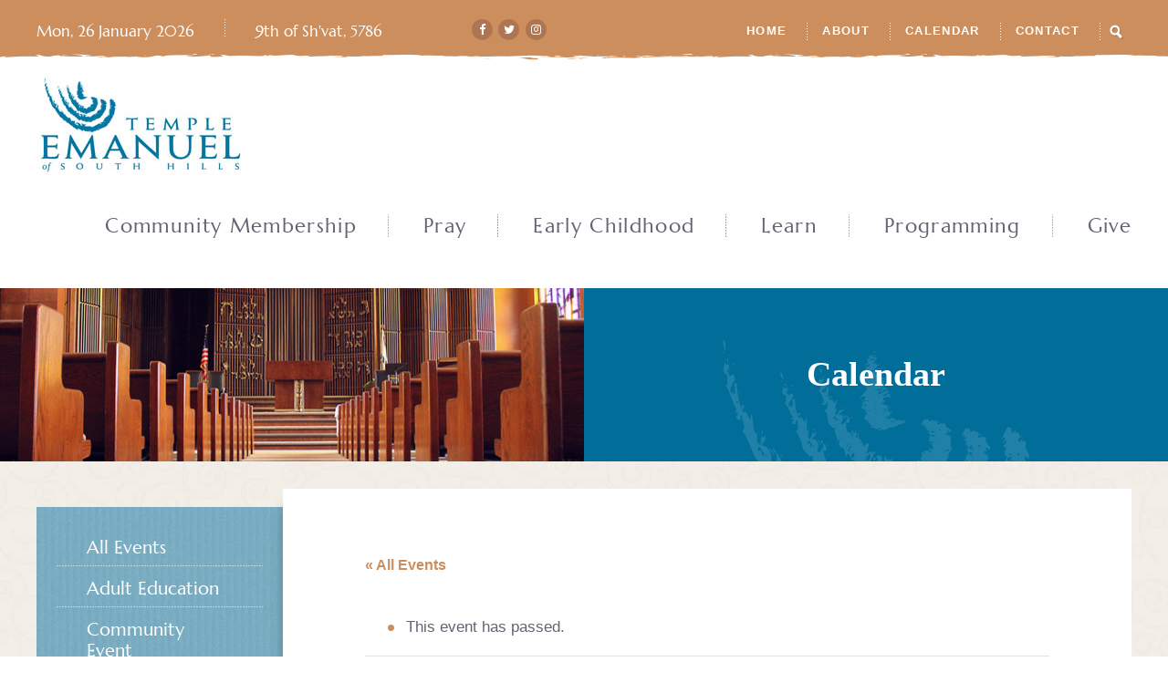

--- FILE ---
content_type: text/html; charset=UTF-8
request_url: https://templeemanuelpgh.org/event/guest-speaker-jeff-weinberg-author-and-healthcare-advocate/
body_size: 18143
content:
<!DOCTYPE html>
<!--[if lt IE 7]>      <html class="no-js lt-ie9 lt-ie8 lt-ie7"> <![endif]-->
<!--[if IE 7]>         <html class="no-js lt-ie9 lt-ie8"> <![endif]-->
<!--[if IE 8]>         <html class="no-js lt-ie9"> <![endif]-->
<!--[if gt IE 8]><!--> <html class="no-js"> <!--<![endif]-->
<head>
	<meta charset="utf-8">
	<meta http-equiv="X-UA-Compatible" content="IE=edge">
	<meta name="viewport" content="width=device-width, initial-scale=1">
	<link rel="profile" href="http://gmpg.org/xfn/11">
	<link rel="pingback" href="https://templeemanuelpgh.org/xmlrpc.php">
	<link rel="shortcut icon" href="https://templeemanuelpgh.org/wp-content/themes/templeEmanuel/assets/img/favicon.ico?v=2"/>

	

	<link rel='stylesheet' id='tribe-events-views-v2-bootstrap-datepicker-styles-css' href='https://templeemanuelpgh.org/wp-content/plugins/the-events-calendar/vendor/bootstrap-datepicker/css/bootstrap-datepicker.standalone.min.css?ver=6.15.14' type='text/css' media='all' />
<link rel='stylesheet' id='tec-variables-skeleton-css' href='https://templeemanuelpgh.org/wp-content/plugins/the-events-calendar/common/build/css/variables-skeleton.css?ver=6.10.1' type='text/css' media='all' />
<link rel='stylesheet' id='tribe-common-skeleton-style-css' href='https://templeemanuelpgh.org/wp-content/plugins/the-events-calendar/common/build/css/common-skeleton.css?ver=6.10.1' type='text/css' media='all' />
<link rel='stylesheet' id='tribe-tooltipster-css-css' href='https://templeemanuelpgh.org/wp-content/plugins/the-events-calendar/common/vendor/tooltipster/tooltipster.bundle.min.css?ver=6.10.1' type='text/css' media='all' />
<link rel='stylesheet' id='tribe-events-views-v2-skeleton-css' href='https://templeemanuelpgh.org/wp-content/plugins/the-events-calendar/build/css/views-skeleton.css?ver=6.15.14' type='text/css' media='all' />
<link rel='stylesheet' id='tec-variables-full-css' href='https://templeemanuelpgh.org/wp-content/plugins/the-events-calendar/common/build/css/variables-full.css?ver=6.10.1' type='text/css' media='all' />
<link rel='stylesheet' id='tribe-common-full-style-css' href='https://templeemanuelpgh.org/wp-content/plugins/the-events-calendar/common/build/css/common-full.css?ver=6.10.1' type='text/css' media='all' />
<link rel='stylesheet' id='tribe-events-views-v2-full-css' href='https://templeemanuelpgh.org/wp-content/plugins/the-events-calendar/build/css/views-full.css?ver=6.15.14' type='text/css' media='all' />
<link rel='stylesheet' id='tribe-events-views-v2-print-css' href='https://templeemanuelpgh.org/wp-content/plugins/the-events-calendar/build/css/views-print.css?ver=6.15.14' type='text/css' media='print' />
<link rel='stylesheet' id='tribe-events-pro-views-v2-print-css' href='https://templeemanuelpgh.org/wp-content/plugins/events-calendar-pro/build/css/views-print.css?ver=7.7.12' type='text/css' media='print' />
<meta name='robots' content='index, follow, max-image-preview:large, max-snippet:-1, max-video-preview:-1' />
	<style>img:is([sizes="auto" i], [sizes^="auto," i]) { contain-intrinsic-size: 3000px 1500px }</style>
	
	<!-- This site is optimized with the Yoast SEO plugin v26.8 - https://yoast.com/product/yoast-seo-wordpress/ -->
	<title>Guest Speaker: Jeff Weinberg, Author and Healthcare Advocate - Temple Emanuel</title>
	<link rel="canonical" href="https://templeemanuelpgh.org/event/guest-speaker-jeff-weinberg-author-and-healthcare-advocate/" />
	<meta property="og:locale" content="en_US" />
	<meta property="og:type" content="article" />
	<meta property="og:title" content="Guest Speaker: Jeff Weinberg, Author and Healthcare Advocate - Temple Emanuel" />
	<meta property="og:description" content="Jeff Weinberg, President of Caregiver Champion, will give a presentation discussing how the healthcare systems work and don’t work, and how to advocate for yourself within those healthcare systems. The [&hellip;]" />
	<meta property="og:url" content="https://templeemanuelpgh.org/event/guest-speaker-jeff-weinberg-author-and-healthcare-advocate/" />
	<meta property="og:site_name" content="Temple Emanuel" />
	<meta property="article:publisher" content="https://www.facebook.com/templeemanuelpittsburgh/?fref=ts" />
	<meta property="og:image" content="https://templeemanuel1.wpengine.com/wp-content/uploads/2015/12/temple-facebook1.jpg" />
	<meta name="twitter:card" content="summary_large_image" />
	<meta name="twitter:site" content="@EmanuelPgh" />
	<meta name="twitter:label1" content="Est. reading time" />
	<meta name="twitter:data1" content="1 minute" />
	<script type="application/ld+json" class="yoast-schema-graph">{"@context":"https://schema.org","@graph":[{"@type":"WebPage","@id":"https://templeemanuelpgh.org/event/guest-speaker-jeff-weinberg-author-and-healthcare-advocate/","url":"https://templeemanuelpgh.org/event/guest-speaker-jeff-weinberg-author-and-healthcare-advocate/","name":"Guest Speaker: Jeff Weinberg, Author and Healthcare Advocate - Temple Emanuel","isPartOf":{"@id":"https://templeemanuelpgh.org/#website"},"datePublished":"2023-04-07T20:13:33+00:00","breadcrumb":{"@id":"https://templeemanuelpgh.org/event/guest-speaker-jeff-weinberg-author-and-healthcare-advocate/#breadcrumb"},"inLanguage":"en-US","potentialAction":[{"@type":"ReadAction","target":["https://templeemanuelpgh.org/event/guest-speaker-jeff-weinberg-author-and-healthcare-advocate/"]}]},{"@type":"BreadcrumbList","@id":"https://templeemanuelpgh.org/event/guest-speaker-jeff-weinberg-author-and-healthcare-advocate/#breadcrumb","itemListElement":[{"@type":"ListItem","position":1,"name":"Home","item":"https://templeemanuelpgh.org/"},{"@type":"ListItem","position":2,"name":"Events","item":"https://templeemanuelpgh.org/calendar/"},{"@type":"ListItem","position":3,"name":"Guest Speaker: Jeff Weinberg, Author and Healthcare Advocate"}]},{"@type":"WebSite","@id":"https://templeemanuelpgh.org/#website","url":"https://templeemanuelpgh.org/","name":"Temple Emanuel","description":"Living, Learning, Leading Judaism","potentialAction":[{"@type":"SearchAction","target":{"@type":"EntryPoint","urlTemplate":"https://templeemanuelpgh.org/?s={search_term_string}"},"query-input":{"@type":"PropertyValueSpecification","valueRequired":true,"valueName":"search_term_string"}}],"inLanguage":"en-US"},{"@type":"Event","name":"Guest Speaker: Jeff Weinberg, Author and Healthcare Advocate","description":"Jeff Weinberg, President of Caregiver Champion, will give a presentation discussing how the healthcare systems work and don’t work, and how to advocate for yourself within those healthcare systems. The [&hellip;]","url":"https://templeemanuelpgh.org/event/guest-speaker-jeff-weinberg-author-and-healthcare-advocate/","eventAttendanceMode":"https://schema.org/OfflineEventAttendanceMode","eventStatus":"https://schema.org/EventScheduled","startDate":"2023-05-04T19:00:00-04:00","endDate":"2023-05-04T20:00:00-04:00","location":{"@type":"Place","name":"Community Room","description":"","url":"https://templeemanuelpgh.org/venue/community-room-2/","address":{"@type":"PostalAddress"},"telephone":"","sameAs":""},"@id":"https://templeemanuelpgh.org/event/guest-speaker-jeff-weinberg-author-and-healthcare-advocate/#event","mainEntityOfPage":{"@id":"https://templeemanuelpgh.org/event/guest-speaker-jeff-weinberg-author-and-healthcare-advocate/"}}]}</script>
	<!-- / Yoast SEO plugin. -->


<link rel='dns-prefetch' href='//connect.facebook.net' />
<link rel="alternate" type="application/rss+xml" title="Temple Emanuel &raquo; Feed" href="https://templeemanuelpgh.org/feed/" />
<link rel="alternate" type="application/rss+xml" title="Temple Emanuel &raquo; Comments Feed" href="https://templeemanuelpgh.org/comments/feed/" />
<link rel="alternate" type="text/calendar" title="Temple Emanuel &raquo; iCal Feed" href="https://templeemanuelpgh.org/calendar/?ical=1" />
<link rel="alternate" type="application/rss+xml" title="Temple Emanuel &raquo; Guest Speaker: Jeff Weinberg, Author and Healthcare Advocate Comments Feed" href="https://templeemanuelpgh.org/event/guest-speaker-jeff-weinberg-author-and-healthcare-advocate/feed/" />
<script type="text/javascript">
/* <![CDATA[ */
window._wpemojiSettings = {"baseUrl":"https:\/\/s.w.org\/images\/core\/emoji\/16.0.1\/72x72\/","ext":".png","svgUrl":"https:\/\/s.w.org\/images\/core\/emoji\/16.0.1\/svg\/","svgExt":".svg","source":{"concatemoji":"https:\/\/templeemanuelpgh.org\/wp-includes\/js\/wp-emoji-release.min.js?ver=258cc996eb869819edc0d3e34b84c557"}};
/*! This file is auto-generated */
!function(s,n){var o,i,e;function c(e){try{var t={supportTests:e,timestamp:(new Date).valueOf()};sessionStorage.setItem(o,JSON.stringify(t))}catch(e){}}function p(e,t,n){e.clearRect(0,0,e.canvas.width,e.canvas.height),e.fillText(t,0,0);var t=new Uint32Array(e.getImageData(0,0,e.canvas.width,e.canvas.height).data),a=(e.clearRect(0,0,e.canvas.width,e.canvas.height),e.fillText(n,0,0),new Uint32Array(e.getImageData(0,0,e.canvas.width,e.canvas.height).data));return t.every(function(e,t){return e===a[t]})}function u(e,t){e.clearRect(0,0,e.canvas.width,e.canvas.height),e.fillText(t,0,0);for(var n=e.getImageData(16,16,1,1),a=0;a<n.data.length;a++)if(0!==n.data[a])return!1;return!0}function f(e,t,n,a){switch(t){case"flag":return n(e,"\ud83c\udff3\ufe0f\u200d\u26a7\ufe0f","\ud83c\udff3\ufe0f\u200b\u26a7\ufe0f")?!1:!n(e,"\ud83c\udde8\ud83c\uddf6","\ud83c\udde8\u200b\ud83c\uddf6")&&!n(e,"\ud83c\udff4\udb40\udc67\udb40\udc62\udb40\udc65\udb40\udc6e\udb40\udc67\udb40\udc7f","\ud83c\udff4\u200b\udb40\udc67\u200b\udb40\udc62\u200b\udb40\udc65\u200b\udb40\udc6e\u200b\udb40\udc67\u200b\udb40\udc7f");case"emoji":return!a(e,"\ud83e\udedf")}return!1}function g(e,t,n,a){var r="undefined"!=typeof WorkerGlobalScope&&self instanceof WorkerGlobalScope?new OffscreenCanvas(300,150):s.createElement("canvas"),o=r.getContext("2d",{willReadFrequently:!0}),i=(o.textBaseline="top",o.font="600 32px Arial",{});return e.forEach(function(e){i[e]=t(o,e,n,a)}),i}function t(e){var t=s.createElement("script");t.src=e,t.defer=!0,s.head.appendChild(t)}"undefined"!=typeof Promise&&(o="wpEmojiSettingsSupports",i=["flag","emoji"],n.supports={everything:!0,everythingExceptFlag:!0},e=new Promise(function(e){s.addEventListener("DOMContentLoaded",e,{once:!0})}),new Promise(function(t){var n=function(){try{var e=JSON.parse(sessionStorage.getItem(o));if("object"==typeof e&&"number"==typeof e.timestamp&&(new Date).valueOf()<e.timestamp+604800&&"object"==typeof e.supportTests)return e.supportTests}catch(e){}return null}();if(!n){if("undefined"!=typeof Worker&&"undefined"!=typeof OffscreenCanvas&&"undefined"!=typeof URL&&URL.createObjectURL&&"undefined"!=typeof Blob)try{var e="postMessage("+g.toString()+"("+[JSON.stringify(i),f.toString(),p.toString(),u.toString()].join(",")+"));",a=new Blob([e],{type:"text/javascript"}),r=new Worker(URL.createObjectURL(a),{name:"wpTestEmojiSupports"});return void(r.onmessage=function(e){c(n=e.data),r.terminate(),t(n)})}catch(e){}c(n=g(i,f,p,u))}t(n)}).then(function(e){for(var t in e)n.supports[t]=e[t],n.supports.everything=n.supports.everything&&n.supports[t],"flag"!==t&&(n.supports.everythingExceptFlag=n.supports.everythingExceptFlag&&n.supports[t]);n.supports.everythingExceptFlag=n.supports.everythingExceptFlag&&!n.supports.flag,n.DOMReady=!1,n.readyCallback=function(){n.DOMReady=!0}}).then(function(){return e}).then(function(){var e;n.supports.everything||(n.readyCallback(),(e=n.source||{}).concatemoji?t(e.concatemoji):e.wpemoji&&e.twemoji&&(t(e.twemoji),t(e.wpemoji)))}))}((window,document),window._wpemojiSettings);
/* ]]> */
</script>
<link rel='stylesheet' id='tsvg-block-css-css' href='https://templeemanuelpgh.org/wp-content/plugins/gallery-videos/admin/css/tsvg-block.css?ver=2.4.9' type='text/css' media='all' />
<link rel='stylesheet' id='tribe-events-full-pro-calendar-style-css' href='https://templeemanuelpgh.org/wp-content/plugins/events-calendar-pro/build/css/tribe-events-pro-full.css?ver=7.7.12' type='text/css' media='all' />
<link rel='stylesheet' id='tribe-events-virtual-skeleton-css' href='https://templeemanuelpgh.org/wp-content/plugins/events-calendar-pro/build/css/events-virtual-skeleton.css?ver=7.7.12' type='text/css' media='all' />
<link rel='stylesheet' id='tribe-events-virtual-full-css' href='https://templeemanuelpgh.org/wp-content/plugins/events-calendar-pro/build/css/events-virtual-full.css?ver=7.7.12' type='text/css' media='all' />
<link rel='stylesheet' id='tribe-events-virtual-single-skeleton-css' href='https://templeemanuelpgh.org/wp-content/plugins/events-calendar-pro/build/css/events-virtual-single-skeleton.css?ver=7.7.12' type='text/css' media='all' />
<link rel='stylesheet' id='tribe-events-virtual-single-full-css' href='https://templeemanuelpgh.org/wp-content/plugins/events-calendar-pro/build/css/events-virtual-single-full.css?ver=7.7.12' type='text/css' media='all' />
<link rel='stylesheet' id='tec-events-pro-single-css' href='https://templeemanuelpgh.org/wp-content/plugins/events-calendar-pro/build/css/events-single.css?ver=7.7.12' type='text/css' media='all' />
<link rel='stylesheet' id='tribe-events-calendar-pro-style-css' href='https://templeemanuelpgh.org/wp-content/plugins/events-calendar-pro/build/css/tribe-events-pro-full.css?ver=7.7.12' type='text/css' media='all' />
<link rel='stylesheet' id='tribe-events-pro-mini-calendar-block-styles-css' href='https://templeemanuelpgh.org/wp-content/plugins/events-calendar-pro/build/css/tribe-events-pro-mini-calendar-block.css?ver=7.7.12' type='text/css' media='all' />
<link rel='stylesheet' id='tribe-events-v2-single-skeleton-css' href='https://templeemanuelpgh.org/wp-content/plugins/the-events-calendar/build/css/tribe-events-single-skeleton.css?ver=6.15.14' type='text/css' media='all' />
<link rel='stylesheet' id='tribe-events-v2-single-skeleton-full-css' href='https://templeemanuelpgh.org/wp-content/plugins/the-events-calendar/build/css/tribe-events-single-full.css?ver=6.15.14' type='text/css' media='all' />
<link rel='stylesheet' id='tribe-events-virtual-single-v2-skeleton-css' href='https://templeemanuelpgh.org/wp-content/plugins/events-calendar-pro/build/css/events-virtual-single-v2-skeleton.css?ver=7.7.12' type='text/css' media='all' />
<link rel='stylesheet' id='tribe-events-virtual-single-v2-full-css' href='https://templeemanuelpgh.org/wp-content/plugins/events-calendar-pro/build/css/events-virtual-single-v2-full.css?ver=7.7.12' type='text/css' media='all' />
<link rel='stylesheet' id='tribe-events-v2-virtual-single-block-css' href='https://templeemanuelpgh.org/wp-content/plugins/events-calendar-pro/build/css/events-virtual-single-block.css?ver=7.7.12' type='text/css' media='all' />
<link rel='stylesheet' id='tec-events-pro-single-style-css' href='https://templeemanuelpgh.org/wp-content/plugins/events-calendar-pro/build/css/custom-tables-v1/single.css?ver=7.7.12' type='text/css' media='all' />
<style id='wp-emoji-styles-inline-css' type='text/css'>

	img.wp-smiley, img.emoji {
		display: inline !important;
		border: none !important;
		box-shadow: none !important;
		height: 1em !important;
		width: 1em !important;
		margin: 0 0.07em !important;
		vertical-align: -0.1em !important;
		background: none !important;
		padding: 0 !important;
	}
</style>
<link rel='stylesheet' id='wp-block-library-css' href='https://templeemanuelpgh.org/wp-includes/css/dist/block-library/style.min.css?ver=258cc996eb869819edc0d3e34b84c557' type='text/css' media='all' />
<style id='classic-theme-styles-inline-css' type='text/css'>
/*! This file is auto-generated */
.wp-block-button__link{color:#fff;background-color:#32373c;border-radius:9999px;box-shadow:none;text-decoration:none;padding:calc(.667em + 2px) calc(1.333em + 2px);font-size:1.125em}.wp-block-file__button{background:#32373c;color:#fff;text-decoration:none}
</style>
<link rel='stylesheet' id='tribe-events-v2-single-blocks-css' href='https://templeemanuelpgh.org/wp-content/plugins/the-events-calendar/build/css/tribe-events-single-blocks.css?ver=6.15.14' type='text/css' media='all' />
<style id='global-styles-inline-css' type='text/css'>
:root{--wp--preset--aspect-ratio--square: 1;--wp--preset--aspect-ratio--4-3: 4/3;--wp--preset--aspect-ratio--3-4: 3/4;--wp--preset--aspect-ratio--3-2: 3/2;--wp--preset--aspect-ratio--2-3: 2/3;--wp--preset--aspect-ratio--16-9: 16/9;--wp--preset--aspect-ratio--9-16: 9/16;--wp--preset--color--black: #000000;--wp--preset--color--cyan-bluish-gray: #abb8c3;--wp--preset--color--white: #ffffff;--wp--preset--color--pale-pink: #f78da7;--wp--preset--color--vivid-red: #cf2e2e;--wp--preset--color--luminous-vivid-orange: #ff6900;--wp--preset--color--luminous-vivid-amber: #fcb900;--wp--preset--color--light-green-cyan: #7bdcb5;--wp--preset--color--vivid-green-cyan: #00d084;--wp--preset--color--pale-cyan-blue: #8ed1fc;--wp--preset--color--vivid-cyan-blue: #0693e3;--wp--preset--color--vivid-purple: #9b51e0;--wp--preset--gradient--vivid-cyan-blue-to-vivid-purple: linear-gradient(135deg,rgba(6,147,227,1) 0%,rgb(155,81,224) 100%);--wp--preset--gradient--light-green-cyan-to-vivid-green-cyan: linear-gradient(135deg,rgb(122,220,180) 0%,rgb(0,208,130) 100%);--wp--preset--gradient--luminous-vivid-amber-to-luminous-vivid-orange: linear-gradient(135deg,rgba(252,185,0,1) 0%,rgba(255,105,0,1) 100%);--wp--preset--gradient--luminous-vivid-orange-to-vivid-red: linear-gradient(135deg,rgba(255,105,0,1) 0%,rgb(207,46,46) 100%);--wp--preset--gradient--very-light-gray-to-cyan-bluish-gray: linear-gradient(135deg,rgb(238,238,238) 0%,rgb(169,184,195) 100%);--wp--preset--gradient--cool-to-warm-spectrum: linear-gradient(135deg,rgb(74,234,220) 0%,rgb(151,120,209) 20%,rgb(207,42,186) 40%,rgb(238,44,130) 60%,rgb(251,105,98) 80%,rgb(254,248,76) 100%);--wp--preset--gradient--blush-light-purple: linear-gradient(135deg,rgb(255,206,236) 0%,rgb(152,150,240) 100%);--wp--preset--gradient--blush-bordeaux: linear-gradient(135deg,rgb(254,205,165) 0%,rgb(254,45,45) 50%,rgb(107,0,62) 100%);--wp--preset--gradient--luminous-dusk: linear-gradient(135deg,rgb(255,203,112) 0%,rgb(199,81,192) 50%,rgb(65,88,208) 100%);--wp--preset--gradient--pale-ocean: linear-gradient(135deg,rgb(255,245,203) 0%,rgb(182,227,212) 50%,rgb(51,167,181) 100%);--wp--preset--gradient--electric-grass: linear-gradient(135deg,rgb(202,248,128) 0%,rgb(113,206,126) 100%);--wp--preset--gradient--midnight: linear-gradient(135deg,rgb(2,3,129) 0%,rgb(40,116,252) 100%);--wp--preset--font-size--small: 13px;--wp--preset--font-size--medium: 20px;--wp--preset--font-size--large: 36px;--wp--preset--font-size--x-large: 42px;--wp--preset--spacing--20: 0.44rem;--wp--preset--spacing--30: 0.67rem;--wp--preset--spacing--40: 1rem;--wp--preset--spacing--50: 1.5rem;--wp--preset--spacing--60: 2.25rem;--wp--preset--spacing--70: 3.38rem;--wp--preset--spacing--80: 5.06rem;--wp--preset--shadow--natural: 6px 6px 9px rgba(0, 0, 0, 0.2);--wp--preset--shadow--deep: 12px 12px 50px rgba(0, 0, 0, 0.4);--wp--preset--shadow--sharp: 6px 6px 0px rgba(0, 0, 0, 0.2);--wp--preset--shadow--outlined: 6px 6px 0px -3px rgba(255, 255, 255, 1), 6px 6px rgba(0, 0, 0, 1);--wp--preset--shadow--crisp: 6px 6px 0px rgba(0, 0, 0, 1);}:where(.is-layout-flex){gap: 0.5em;}:where(.is-layout-grid){gap: 0.5em;}body .is-layout-flex{display: flex;}.is-layout-flex{flex-wrap: wrap;align-items: center;}.is-layout-flex > :is(*, div){margin: 0;}body .is-layout-grid{display: grid;}.is-layout-grid > :is(*, div){margin: 0;}:where(.wp-block-columns.is-layout-flex){gap: 2em;}:where(.wp-block-columns.is-layout-grid){gap: 2em;}:where(.wp-block-post-template.is-layout-flex){gap: 1.25em;}:where(.wp-block-post-template.is-layout-grid){gap: 1.25em;}.has-black-color{color: var(--wp--preset--color--black) !important;}.has-cyan-bluish-gray-color{color: var(--wp--preset--color--cyan-bluish-gray) !important;}.has-white-color{color: var(--wp--preset--color--white) !important;}.has-pale-pink-color{color: var(--wp--preset--color--pale-pink) !important;}.has-vivid-red-color{color: var(--wp--preset--color--vivid-red) !important;}.has-luminous-vivid-orange-color{color: var(--wp--preset--color--luminous-vivid-orange) !important;}.has-luminous-vivid-amber-color{color: var(--wp--preset--color--luminous-vivid-amber) !important;}.has-light-green-cyan-color{color: var(--wp--preset--color--light-green-cyan) !important;}.has-vivid-green-cyan-color{color: var(--wp--preset--color--vivid-green-cyan) !important;}.has-pale-cyan-blue-color{color: var(--wp--preset--color--pale-cyan-blue) !important;}.has-vivid-cyan-blue-color{color: var(--wp--preset--color--vivid-cyan-blue) !important;}.has-vivid-purple-color{color: var(--wp--preset--color--vivid-purple) !important;}.has-black-background-color{background-color: var(--wp--preset--color--black) !important;}.has-cyan-bluish-gray-background-color{background-color: var(--wp--preset--color--cyan-bluish-gray) !important;}.has-white-background-color{background-color: var(--wp--preset--color--white) !important;}.has-pale-pink-background-color{background-color: var(--wp--preset--color--pale-pink) !important;}.has-vivid-red-background-color{background-color: var(--wp--preset--color--vivid-red) !important;}.has-luminous-vivid-orange-background-color{background-color: var(--wp--preset--color--luminous-vivid-orange) !important;}.has-luminous-vivid-amber-background-color{background-color: var(--wp--preset--color--luminous-vivid-amber) !important;}.has-light-green-cyan-background-color{background-color: var(--wp--preset--color--light-green-cyan) !important;}.has-vivid-green-cyan-background-color{background-color: var(--wp--preset--color--vivid-green-cyan) !important;}.has-pale-cyan-blue-background-color{background-color: var(--wp--preset--color--pale-cyan-blue) !important;}.has-vivid-cyan-blue-background-color{background-color: var(--wp--preset--color--vivid-cyan-blue) !important;}.has-vivid-purple-background-color{background-color: var(--wp--preset--color--vivid-purple) !important;}.has-black-border-color{border-color: var(--wp--preset--color--black) !important;}.has-cyan-bluish-gray-border-color{border-color: var(--wp--preset--color--cyan-bluish-gray) !important;}.has-white-border-color{border-color: var(--wp--preset--color--white) !important;}.has-pale-pink-border-color{border-color: var(--wp--preset--color--pale-pink) !important;}.has-vivid-red-border-color{border-color: var(--wp--preset--color--vivid-red) !important;}.has-luminous-vivid-orange-border-color{border-color: var(--wp--preset--color--luminous-vivid-orange) !important;}.has-luminous-vivid-amber-border-color{border-color: var(--wp--preset--color--luminous-vivid-amber) !important;}.has-light-green-cyan-border-color{border-color: var(--wp--preset--color--light-green-cyan) !important;}.has-vivid-green-cyan-border-color{border-color: var(--wp--preset--color--vivid-green-cyan) !important;}.has-pale-cyan-blue-border-color{border-color: var(--wp--preset--color--pale-cyan-blue) !important;}.has-vivid-cyan-blue-border-color{border-color: var(--wp--preset--color--vivid-cyan-blue) !important;}.has-vivid-purple-border-color{border-color: var(--wp--preset--color--vivid-purple) !important;}.has-vivid-cyan-blue-to-vivid-purple-gradient-background{background: var(--wp--preset--gradient--vivid-cyan-blue-to-vivid-purple) !important;}.has-light-green-cyan-to-vivid-green-cyan-gradient-background{background: var(--wp--preset--gradient--light-green-cyan-to-vivid-green-cyan) !important;}.has-luminous-vivid-amber-to-luminous-vivid-orange-gradient-background{background: var(--wp--preset--gradient--luminous-vivid-amber-to-luminous-vivid-orange) !important;}.has-luminous-vivid-orange-to-vivid-red-gradient-background{background: var(--wp--preset--gradient--luminous-vivid-orange-to-vivid-red) !important;}.has-very-light-gray-to-cyan-bluish-gray-gradient-background{background: var(--wp--preset--gradient--very-light-gray-to-cyan-bluish-gray) !important;}.has-cool-to-warm-spectrum-gradient-background{background: var(--wp--preset--gradient--cool-to-warm-spectrum) !important;}.has-blush-light-purple-gradient-background{background: var(--wp--preset--gradient--blush-light-purple) !important;}.has-blush-bordeaux-gradient-background{background: var(--wp--preset--gradient--blush-bordeaux) !important;}.has-luminous-dusk-gradient-background{background: var(--wp--preset--gradient--luminous-dusk) !important;}.has-pale-ocean-gradient-background{background: var(--wp--preset--gradient--pale-ocean) !important;}.has-electric-grass-gradient-background{background: var(--wp--preset--gradient--electric-grass) !important;}.has-midnight-gradient-background{background: var(--wp--preset--gradient--midnight) !important;}.has-small-font-size{font-size: var(--wp--preset--font-size--small) !important;}.has-medium-font-size{font-size: var(--wp--preset--font-size--medium) !important;}.has-large-font-size{font-size: var(--wp--preset--font-size--large) !important;}.has-x-large-font-size{font-size: var(--wp--preset--font-size--x-large) !important;}
:where(.wp-block-post-template.is-layout-flex){gap: 1.25em;}:where(.wp-block-post-template.is-layout-grid){gap: 1.25em;}
:where(.wp-block-columns.is-layout-flex){gap: 2em;}:where(.wp-block-columns.is-layout-grid){gap: 2em;}
:root :where(.wp-block-pullquote){font-size: 1.5em;line-height: 1.6;}
</style>
<link rel='stylesheet' id='cpsh-shortcodes-css' href='https://templeemanuelpgh.org/wp-content/plugins/column-shortcodes//assets/css/shortcodes.css?ver=1.0.1' type='text/css' media='all' />
<link rel='stylesheet' id='tsvg-fonts-css' href='https://templeemanuelpgh.org/wp-content/plugins/gallery-videos/public/css/tsvg-fonts.css?ver=2.4.9' type='text/css' media='all' />
<link rel='stylesheet' id='tribe-events-block-event-venue-css' href='https://templeemanuelpgh.org/wp-content/plugins/the-events-calendar/build/event-venue/frontend.css?ver=6.15.14' type='text/css' media='all' />
<link rel='stylesheet' id='screen-css' href='https://templeemanuelpgh.org/wp-content/themes/templeEmanuel/assets/css/style.css?ver=104231' type='text/css' media='all' />
<link rel='stylesheet' id='print-css' href='https://templeemanuelpgh.org/wp-content/themes/templeEmanuel/assets/css/print.css?ver=10101' type='text/css' media='all' />
<link rel='stylesheet' id='fancybox-css' href='https://templeemanuelpgh.org/wp-content/plugins/easy-fancybox/fancybox/1.5.4/jquery.fancybox.min.css?ver=258cc996eb869819edc0d3e34b84c557' type='text/css' media='screen' />
<link rel='stylesheet' id='__EPYT__style-css' href='https://templeemanuelpgh.org/wp-content/plugins/youtube-embed-plus-pro/styles/ytprefs.min.css?ver=14.2.4' type='text/css' media='all' />
<style id='__EPYT__style-inline-css' type='text/css'>

                .epyt-gallery-thumb {
                        width: 33.333%;
                }
                
</style>
<link rel='stylesheet' id='__disptype__-css' href='https://templeemanuelpgh.org/wp-content/plugins/youtube-embed-plus-pro/scripts/lity.min.css?ver=14.2.4' type='text/css' media='all' />
<script type="text/javascript" src="https://templeemanuelpgh.org/wp-includes/js/jquery/jquery.min.js?ver=3.7.1" id="jquery-core-js"></script>
<script type="text/javascript" src="https://templeemanuelpgh.org/wp-includes/js/jquery/jquery-migrate.min.js?ver=3.4.1" id="jquery-migrate-js"></script>
<script type="text/javascript" src="https://templeemanuelpgh.org/wp-content/plugins/the-events-calendar/common/build/js/tribe-common.js?ver=9c44e11f3503a33e9540" id="tribe-common-js"></script>
<script type="text/javascript" src="https://templeemanuelpgh.org/wp-content/plugins/the-events-calendar/build/js/views/breakpoints.js?ver=4208de2df2852e0b91ec" id="tribe-events-views-v2-breakpoints-js"></script>
<script type="text/javascript" src="https://templeemanuelpgh.org/wp-content/themes/templeEmanuel/assets/js/dev/modernizr.js?ver=258cc996eb869819edc0d3e34b84c557" id="modernizr-js"></script>
<script type="text/javascript" src="https://templeemanuelpgh.org/wp-content/plugins/youtube-embed-plus-pro/scripts/lity.min.js?ver=14.2.4" id="__dispload__-js"></script>
<script type="text/javascript" id="__ytprefs__-js-extra">
/* <![CDATA[ */
var _EPYT_ = {"ajaxurl":"https:\/\/templeemanuelpgh.org\/wp-admin\/admin-ajax.php","security":"6de56cc960","gallery_scrolloffset":"20","eppathtoscripts":"https:\/\/templeemanuelpgh.org\/wp-content\/plugins\/youtube-embed-plus-pro\/scripts\/","eppath":"https:\/\/templeemanuelpgh.org\/wp-content\/plugins\/youtube-embed-plus-pro\/","epresponsiveselector":"[\"iframe.__youtube_prefs__\",\"iframe[src*='youtube.com']\",\"iframe[src*='youtube-nocookie.com']\",\"iframe[data-ep-src*='youtube.com']\",\"iframe[data-ep-src*='youtube-nocookie.com']\",\"iframe[data-ep-gallerysrc*='youtube.com']\"]","epdovol":"1","version":"14.2.4","evselector":"iframe.__youtube_prefs__[src], iframe[src*=\"youtube.com\/embed\/\"], iframe[src*=\"youtube-nocookie.com\/embed\/\"]","ajax_compat":"","maxres_facade":"eager","ytapi_load":"light","pause_others":"","stopMobileBuffer":"1","facade_mode":"","not_live_on_channel":"1","not_live_showtime":"180"};
/* ]]> */
</script>
<script type="text/javascript" src="https://templeemanuelpgh.org/wp-content/plugins/youtube-embed-plus-pro/scripts/ytprefs.min.js?ver=14.2.4" id="__ytprefs__-js"></script>
<link rel="https://api.w.org/" href="https://templeemanuelpgh.org/wp-json/" /><link rel="alternate" title="JSON" type="application/json" href="https://templeemanuelpgh.org/wp-json/wp/v2/tribe_events/28435" /><link rel="EditURI" type="application/rsd+xml" title="RSD" href="https://templeemanuelpgh.org/xmlrpc.php?rsd" />
<link rel='shortlink' href='https://templeemanuelpgh.org/?p=28435' />
<link rel="alternate" title="oEmbed (JSON)" type="application/json+oembed" href="https://templeemanuelpgh.org/wp-json/oembed/1.0/embed?url=https%3A%2F%2Ftempleemanuelpgh.org%2Fevent%2Fguest-speaker-jeff-weinberg-author-and-healthcare-advocate%2F" />
<link rel="alternate" title="oEmbed (XML)" type="text/xml+oembed" href="https://templeemanuelpgh.org/wp-json/oembed/1.0/embed?url=https%3A%2F%2Ftempleemanuelpgh.org%2Fevent%2Fguest-speaker-jeff-weinberg-author-and-healthcare-advocate%2F&#038;format=xml" />
<meta name="tec-api-version" content="v1"><meta name="tec-api-origin" content="https://templeemanuelpgh.org"><link rel="alternate" href="https://templeemanuelpgh.org/wp-json/tribe/events/v1/events/28435" />
<style>

	.rps-image-gallery .gallery-item { background: none; }

	.social-media {
		width: 100%;
		text-align: center;
	}

	@media screen and (min-width: 47.5em) {
		.social-media {
			width: 160px;
			text-align: right;
		}
	}

</style>

<script src="https://use.fontawesome.com/83cf4ced55.js"></script>

</head>

<body class="wp-singular tribe_events-template-default single single-tribe_events postid-28435 wp-theme-templeEmanuel tribe-events-page-template tribe-no-js tribe-filter-live events-single tribe-events-style-full tribe-events-style-theme">

<!--[if lt IE 8]>
<div class="browsehappy">
	<p>You are using an <strong>outdated</strong> browser. Please <a href="http://browsehappy.com/" target="_blank" rel="nofollow">upgrade your browser</a> to improve your experience.</p>
</div>
<![endif]-->
<div id="site-wrap">
	<div id="canvas">

		<a class="skip-link screen-reader-text" href="#content">Skip to content</a>

		<div class="mobile-head">
	<a href="#" class="icon-menu toggle-nav"><i class="fa fa-bars"></i><span class="screen-reader-text">Menu</span></a>
	<a href="#" class="icon-location toggle-contact"><i class="fa fa-map-marker"></i><span class="screen-reader-text">Contact/Location</span></a>
</div>

<nav id="mobile-nav" class="mobile-nav" role="navigation">
	<ul>
		<li id="menu-item-191" class="menu-item menu-item-type-custom menu-item-object-custom menu-item-191"><a href="https://templeemanuel1.wpengine.com/">Home</a></li>
<li id="menu-item-192" class="menu-item menu-item-type-post_type menu-item-object-page menu-item-has-children menu-item-192"><a href="https://templeemanuelpgh.org/about/">About</a>
<ul class="sub-menu">
	<li id="menu-item-13333" class="menu-item menu-item-type-post_type menu-item-object-page menu-item-13333"><a href="https://templeemanuelpgh.org/about/clergy/">Clergy</a></li>
	<li id="menu-item-28047" class="menu-item menu-item-type-post_type menu-item-object-page menu-item-28047"><a href="https://templeemanuelpgh.org/about/staff-2/">Staff</a></li>
	<li id="menu-item-195" class="menu-item menu-item-type-post_type menu-item-object-page menu-item-195"><a href="https://templeemanuelpgh.org/about/leadership/">Board Leadership</a></li>
	<li id="menu-item-1414" class="menu-item menu-item-type-post_type menu-item-object-page menu-item-1414"><a href="https://templeemanuelpgh.org/about/history/">History</a></li>
	<li id="menu-item-30007" class="menu-item menu-item-type-post_type menu-item-object-page menu-item-30007"><a href="https://templeemanuelpgh.org/about/envisioning-our-future/">Envisioning Our Future</a></li>
	<li id="menu-item-26870" class="menu-item menu-item-type-post_type menu-item-object-page menu-item-26870"><a href="https://templeemanuelpgh.org/about/bylaws-2/">Bylaws</a></li>
	<li id="menu-item-27859" class="menu-item menu-item-type-post_type menu-item-object-page menu-item-27859"><a href="https://templeemanuelpgh.org/about/code-of-conduct/">Congregational Code of Conduct</a></li>
	<li id="menu-item-1416" class="menu-item menu-item-type-post_type menu-item-object-page menu-item-1416"><a href="https://templeemanuelpgh.org/about/bulletin/">Bulletin</a></li>
	<li id="menu-item-30369" class="menu-item menu-item-type-post_type menu-item-object-page menu-item-30369"><a href="https://templeemanuelpgh.org/about/facility-rentals/">Facility Rentals</a></li>
	<li id="menu-item-16114" class="menu-item menu-item-type-post_type menu-item-object-page menu-item-16114"><a href="https://templeemanuelpgh.org/about/press/">Press</a></li>
	<li id="menu-item-1415" class="menu-item menu-item-type-post_type menu-item-object-page menu-item-1415"><a href="https://templeemanuelpgh.org/about/shop/">Shop</a></li>
</ul>
</li>
<li id="menu-item-1207" class="menu-item menu-item-type-custom menu-item-object-custom menu-item-1207"><a href="/calendar/">Calendar</a></li>
<li id="menu-item-202" class="menu-item menu-item-type-post_type menu-item-object-page menu-item-202"><a href="https://templeemanuelpgh.org/contact/">Contact</a></li>
	</ul>
	<ul>
		<li id="menu-item-205" class="menu-item menu-item-type-post_type menu-item-object-page menu-item-has-children menu-item-205"><a href="https://templeemanuelpgh.org/membership-2/">Community Membership</a>
<ul class="sub-menu">
	<li id="menu-item-1286" class="menu-item menu-item-type-post_type menu-item-object-page menu-item-1286"><a href="https://templeemanuelpgh.org/membership-2/overview/">Community Membership Overview</a></li>
	<li id="menu-item-30270" class="menu-item menu-item-type-post_type menu-item-object-page menu-item-30270"><a href="https://templeemanuelpgh.org/membership-2/membership-programming/">Community Membership Programming</a></li>
	<li id="menu-item-2356" class="menu-item menu-item-type-post_type menu-item-object-page menu-item-2356"><a href="https://templeemanuelpgh.org/membership-2/interfaith/">Interfaith</a></li>
	<li id="menu-item-14480" class="menu-item menu-item-type-post_type menu-item-object-page menu-item-14480"><a href="https://templeemanuelpgh.org/membership-2/diversityinclusion/">Diversity &#038; Inclusion</a></li>
	<li id="menu-item-29307" class="menu-item menu-item-type-post_type menu-item-object-page menu-item-29307"><a href="https://templeemanuelpgh.org/membership-2/membership-form/">Community Membership Form</a></li>
	<li id="menu-item-30548" class="menu-item menu-item-type-post_type menu-item-object-page menu-item-30548"><a href="https://templeemanuelpgh.org/membership-2/access-my-temple-emanuel-shulcloud-account/">Access My Temple Emanuel ShulCloud Account</a></li>
</ul>
</li>
<li id="menu-item-211" class="menu-item menu-item-type-post_type menu-item-object-page menu-item-has-children menu-item-211"><a href="https://templeemanuelpgh.org/pray/">Pray</a>
<ul class="sub-menu">
	<li id="menu-item-1288" class="menu-item menu-item-type-post_type menu-item-object-page menu-item-1288"><a href="https://templeemanuelpgh.org/pray/worship-services/">Worship Services</a></li>
	<li id="menu-item-30404" class="menu-item menu-item-type-post_type menu-item-object-page menu-item-30404"><a href="https://templeemanuelpgh.org/pray/high-holy-days-2025-5786/">High Holy Days 2025/5786</a></li>
	<li id="menu-item-1292" class="menu-item menu-item-type-post_type menu-item-object-page menu-item-1292"><a href="https://templeemanuelpgh.org/pray/sermons/">Sermons</a></li>
</ul>
</li>
<li id="menu-item-230" class="menu-item menu-item-type-post_type menu-item-object-page menu-item-has-children menu-item-230"><a href="https://templeemanuelpgh.org/ecdc/">Early Childhood</a>
<ul class="sub-menu">
	<li id="menu-item-26498" class="menu-item menu-item-type-post_type menu-item-object-page menu-item-26498"><a href="https://templeemanuelpgh.org/ecdc/about-ecdc/">About ECDC</a></li>
	<li id="menu-item-30746" class="menu-item menu-item-type-post_type menu-item-object-page menu-item-30746"><a href="https://templeemanuelpgh.org/ecdc/ecdc-registration-2026-27/">ECDC Registration 2026-27</a></li>
	<li id="menu-item-26471" class="menu-item menu-item-type-post_type menu-item-object-page menu-item-26471"><a href="https://templeemanuelpgh.org/ecdc/ecdcfamilies/">For Current ECDC Families</a></li>
	<li id="menu-item-26455" class="menu-item menu-item-type-post_type menu-item-object-page menu-item-26455"><a href="https://templeemanuelpgh.org/ecdc/calendar/">ECDC Calendar</a></li>
	<li id="menu-item-15554" class="menu-item menu-item-type-post_type menu-item-object-page menu-item-15554"><a href="https://templeemanuelpgh.org/ecdc/queries/">Contact Us</a></li>
</ul>
</li>
<li id="menu-item-229" class="menu-item menu-item-type-post_type menu-item-object-page menu-item-has-children menu-item-229"><a href="https://templeemanuelpgh.org/learn/">Learn</a>
<ul class="sub-menu">
	<li id="menu-item-23723" class="menu-item menu-item-type-post_type menu-item-object-page menu-item-23723"><a href="https://templeemanuelpgh.org/learn/learn/tutorial-resources/">Learn the Service</a></li>
	<li id="menu-item-1301" class="menu-item menu-item-type-post_type menu-item-object-page menu-item-1301"><a href="https://templeemanuelpgh.org/learn/torah-center/">Religious School/Torah Center</a></li>
	<li id="menu-item-24687" class="menu-item menu-item-type-post_type menu-item-object-page menu-item-has-children menu-item-24687"><a href="https://templeemanuelpgh.org/learn/high-school/">High School Program</a>
	<ul class="sub-menu">
		<li id="menu-item-24686" class="menu-item menu-item-type-post_type menu-item-object-page menu-item-24686"><a href="https://templeemanuelpgh.org/learn/high-school/madrichim-team/">Madrichim Team</a></li>
	</ul>
</li>
	<li id="menu-item-13579" class="menu-item menu-item-type-post_type menu-item-object-page menu-item-13579"><a href="https://templeemanuelpgh.org/learn/bnei-mitzvah/">Becoming a Bar/Bat Mitzvah</a></li>
	<li id="menu-item-1302" class="menu-item menu-item-type-post_type menu-item-object-page menu-item-1302"><a href="https://templeemanuelpgh.org/learn/beit-midrash/">Adult Education</a></li>
	<li id="menu-item-1303" class="menu-item menu-item-type-post_type menu-item-object-page menu-item-1303"><a href="https://templeemanuelpgh.org/learn/pollon-family-library/">Pollon Family Library</a></li>
</ul>
</li>
<li id="menu-item-238" class="menu-item menu-item-type-post_type menu-item-object-page menu-item-has-children menu-item-238"><a href="https://templeemanuelpgh.org/community/">Programming</a>
<ul class="sub-menu">
	<li id="menu-item-20510" class="menu-item menu-item-type-post_type menu-item-object-page menu-item-20510"><a href="https://templeemanuelpgh.org/community/virtual/">Virtual Community</a></li>
	<li id="menu-item-27991" class="menu-item menu-item-type-post_type menu-item-object-page menu-item-27991"><a href="https://templeemanuelpgh.org/community/volunteer-opportunities/">Social Action</a></li>
	<li id="menu-item-29386" class="menu-item menu-item-type-post_type menu-item-object-page menu-item-29386"><a href="https://templeemanuelpgh.org/community/caring-community/">Caring Community</a></li>
	<li id="menu-item-13578" class="menu-item menu-item-type-post_type menu-item-object-page menu-item-13578"><a href="https://templeemanuelpgh.org/community/kulanu/">Kulanu</a></li>
	<li id="menu-item-1321" class="menu-item menu-item-type-post_type menu-item-object-page menu-item-1321"><a href="https://templeemanuelpgh.org/community/wte/">Women+ of Temple Emanuel</a></li>
	<li id="menu-item-1322" class="menu-item menu-item-type-post_type menu-item-object-page menu-item-1322"><a href="https://templeemanuelpgh.org/community/mote/">Men+ of Temple Emanuel</a></li>
	<li id="menu-item-1327" class="menu-item menu-item-type-post_type menu-item-object-page menu-item-1327"><a href="https://templeemanuelpgh.org/community/terms/">Temple Emanuel Retirees in Mitzvah Service</a></li>
	<li id="menu-item-29236" class="menu-item menu-item-type-post_type menu-item-object-page menu-item-29236"><a href="https://templeemanuelpgh.org/community/temple-emanuel-gardens/">Temple Emanuel Gardens</a></li>
	<li id="menu-item-21788" class="menu-item menu-item-type-post_type menu-item-object-page menu-item-21788"><a href="https://templeemanuelpgh.org/community/awards-and-honors/">Awards and Honors</a></li>
</ul>
</li>
<li id="menu-item-29711" class="menu-item menu-item-type-post_type menu-item-object-page menu-item-has-children menu-item-29711"><a href="https://templeemanuelpgh.org/give/give/">Give</a>
<ul class="sub-menu">
	<li id="menu-item-30565" class="menu-item menu-item-type-post_type menu-item-object-page menu-item-30565"><a href="https://templeemanuelpgh.org/give/give/">Give</a></li>
	<li id="menu-item-30166" class="menu-item menu-item-type-post_type menu-item-object-page menu-item-30166"><a href="https://templeemanuelpgh.org/give/member-financial-commitment/">Community Member Financial Commitment</a></li>
	<li id="menu-item-1330" class="menu-item menu-item-type-post_type menu-item-object-page menu-item-1330"><a href="https://templeemanuelpgh.org/give/endowment-funds/">Funds</a></li>
	<li id="menu-item-29419" class="menu-item menu-item-type-post_type menu-item-object-page menu-item-29419"><a href="https://templeemanuelpgh.org/give/sponsorship-opportunities/">Sponsorship Opportunities</a></li>
	<li id="menu-item-13619" class="menu-item menu-item-type-post_type menu-item-object-page menu-item-has-children menu-item-13619"><a href="https://templeemanuelpgh.org/give/legacy/">Life &#038; Legacy Program</a>
	<ul class="sub-menu">
		<li id="menu-item-18833" class="menu-item menu-item-type-post_type menu-item-object-page menu-item-18833"><a href="https://templeemanuelpgh.org/give/legacy/stories/">Life &#038; Legacy Stories</a></li>
	</ul>
</li>
	<li id="menu-item-30719" class="menu-item menu-item-type-post_type menu-item-object-page menu-item-30719"><a href="https://templeemanuelpgh.org/give/a-brighter-future-the-solar-panel-project/">A Brighter Future:  The Solar Panel Project</a></li>
</ul>
</li>
	</ul>
</nav>

<div id="mobile-contact" class="mobile-contact">

	<h3>TEMPLE EMANUEL</h3>

	<p>We welcome you to join us for worship, education and community in our synagogue. We are a Reform Jewish congregation located in the South Hills of Pittsburgh, Pennsylvania.</p>

	<p>1250 Bower Hill Road Pittsburgh, PA 15219</p>
	<p>Phone: (412) 279-7600</p>

</div>
		<div id="page" class="hfeed site innerpage">

			<header id="masthead" class="site-header" role="banner">

				<div class="top-header">
					<div class="wrap">
						<div class="header-date">
							<span class="dates">Mon, 26 January 2026</span>
							<span class="middle-space"></span>
							<span class="dates"><script type="text/javascript" charset="utf-8" src="//www.hebcal.com/etc/hdate-en.js"></script></span>
						</div> <!-- header-date -->
						<div class="social-header">
															<a class="fa-stack fa-lg" target="_blank" href="https://www.facebook.com/templeemanuelpittsburgh/?fref=ts">
									<i class="fa fa-circle fa-stack-2x"></i>
									<i class="fa fa-facebook fa-stack-1x fa-inverse"></i>
								</a>
							
														<a class="fa-stack fa-lg" target="_blank" href="https://twitter.com/EmanuelPgh">
								<i class="fa fa-circle fa-stack-2x"></i>
								<i class="fa fa-twitter fa-stack-1x fa-inverse"></i>
							</a>
							
							
							
							
														<a class="fa-stack fa-lg" target="_blank" href="https://www.instagram.com/emanuelpgh/">
								<i class="fa fa-circle fa-stack-2x"></i>
								<i class="fa fa-instagram fa-stack-1x fa-inverse"></i>
							</a>
													</div><!-- social-header -->
						<nav class="top-nav" role="navigation">
							<ul>
								<li class="menu-item menu-item-type-custom menu-item-object-custom menu-item-191"><a href="https://templeemanuel1.wpengine.com/">Home</a></li>
<li class="menu-item menu-item-type-post_type menu-item-object-page menu-item-has-children menu-item-192"><a href="https://templeemanuelpgh.org/about/">About</a>
<ul class="sub-menu">
	<li class="menu-item menu-item-type-post_type menu-item-object-page menu-item-13333"><a href="https://templeemanuelpgh.org/about/clergy/">Clergy</a></li>
	<li class="menu-item menu-item-type-post_type menu-item-object-page menu-item-28047"><a href="https://templeemanuelpgh.org/about/staff-2/">Staff</a></li>
	<li class="menu-item menu-item-type-post_type menu-item-object-page menu-item-195"><a href="https://templeemanuelpgh.org/about/leadership/">Board Leadership</a></li>
	<li class="menu-item menu-item-type-post_type menu-item-object-page menu-item-1414"><a href="https://templeemanuelpgh.org/about/history/">History</a></li>
	<li class="menu-item menu-item-type-post_type menu-item-object-page menu-item-30007"><a href="https://templeemanuelpgh.org/about/envisioning-our-future/">Envisioning Our Future</a></li>
	<li class="menu-item menu-item-type-post_type menu-item-object-page menu-item-26870"><a href="https://templeemanuelpgh.org/about/bylaws-2/">Bylaws</a></li>
	<li class="menu-item menu-item-type-post_type menu-item-object-page menu-item-27859"><a href="https://templeemanuelpgh.org/about/code-of-conduct/">Congregational Code of Conduct</a></li>
	<li class="menu-item menu-item-type-post_type menu-item-object-page menu-item-1416"><a href="https://templeemanuelpgh.org/about/bulletin/">Bulletin</a></li>
	<li class="menu-item menu-item-type-post_type menu-item-object-page menu-item-30369"><a href="https://templeemanuelpgh.org/about/facility-rentals/">Facility Rentals</a></li>
	<li class="menu-item menu-item-type-post_type menu-item-object-page menu-item-16114"><a href="https://templeemanuelpgh.org/about/press/">Press</a></li>
	<li class="menu-item menu-item-type-post_type menu-item-object-page menu-item-1415"><a href="https://templeemanuelpgh.org/about/shop/">Shop</a></li>
</ul>
</li>
<li class="menu-item menu-item-type-custom menu-item-object-custom menu-item-1207"><a href="/calendar/">Calendar</a></li>
<li class="menu-item menu-item-type-post_type menu-item-object-page menu-item-202"><a href="https://templeemanuelpgh.org/contact/">Contact</a></li>
								<li class=""><a id="search-button-top">Search
									<div class="search-box"><form role="search" method="get" class="search-form" action="https://templeemanuelpgh.org/">
				<label>
					<span class="screen-reader-text">Search for:</span>
					<input type="search" class="search-field" placeholder="Search &hellip;" value="" name="s" />
				</label>
				<input type="submit" class="search-submit" value="Search" />
			</form></div>
								</a></li>
							</ul>

						</nav><!-- .top-nav -->
					</div><!-- wrap -->
					<div class="divider white"></div>
				</div><!-- top-header -->

				<div class="bottom-header">
					<div class="wrap">

						<div class="site-branding">
							<a href="https://templeemanuelpgh.org/" rel="home">
							<img src="https://templeemanuelpgh.org/wp-content/themes/templeEmanuel/assets/img/global/logo.jpg">
							<h1 class="site-title">Temple Emanuel</h1>
							<h2 class="site-description">Living, Learning, Leading Judaism</h2>
							</a>
						</div><!-- .site-branding -->

						<nav class="main-nav" role="navigation">
							<ul>
								<li class="menu-item menu-item-type-post_type menu-item-object-page menu-item-has-children menu-item-205"><a href="https://templeemanuelpgh.org/membership-2/">Community Membership</a>
<ul class="sub-menu">
	<li class="menu-item menu-item-type-post_type menu-item-object-page menu-item-1286"><a href="https://templeemanuelpgh.org/membership-2/overview/">Community Membership Overview</a></li>
	<li class="menu-item menu-item-type-post_type menu-item-object-page menu-item-30270"><a href="https://templeemanuelpgh.org/membership-2/membership-programming/">Community Membership Programming</a></li>
	<li class="menu-item menu-item-type-post_type menu-item-object-page menu-item-2356"><a href="https://templeemanuelpgh.org/membership-2/interfaith/">Interfaith</a></li>
	<li class="menu-item menu-item-type-post_type menu-item-object-page menu-item-14480"><a href="https://templeemanuelpgh.org/membership-2/diversityinclusion/">Diversity &#038; Inclusion</a></li>
	<li class="menu-item menu-item-type-post_type menu-item-object-page menu-item-29307"><a href="https://templeemanuelpgh.org/membership-2/membership-form/">Community Membership Form</a></li>
	<li class="menu-item menu-item-type-post_type menu-item-object-page menu-item-30548"><a href="https://templeemanuelpgh.org/membership-2/access-my-temple-emanuel-shulcloud-account/">Access My Temple Emanuel ShulCloud Account</a></li>
</ul>
</li>
<li class="menu-item menu-item-type-post_type menu-item-object-page menu-item-has-children menu-item-211"><a href="https://templeemanuelpgh.org/pray/">Pray</a>
<ul class="sub-menu">
	<li class="menu-item menu-item-type-post_type menu-item-object-page menu-item-1288"><a href="https://templeemanuelpgh.org/pray/worship-services/">Worship Services</a></li>
	<li class="menu-item menu-item-type-post_type menu-item-object-page menu-item-30404"><a href="https://templeemanuelpgh.org/pray/high-holy-days-2025-5786/">High Holy Days 2025/5786</a></li>
	<li class="menu-item menu-item-type-post_type menu-item-object-page menu-item-1292"><a href="https://templeemanuelpgh.org/pray/sermons/">Sermons</a></li>
</ul>
</li>
<li class="menu-item menu-item-type-post_type menu-item-object-page menu-item-has-children menu-item-230"><a href="https://templeemanuelpgh.org/ecdc/">Early Childhood</a>
<ul class="sub-menu">
	<li class="menu-item menu-item-type-post_type menu-item-object-page menu-item-26498"><a href="https://templeemanuelpgh.org/ecdc/about-ecdc/">About ECDC</a></li>
	<li class="menu-item menu-item-type-post_type menu-item-object-page menu-item-30746"><a href="https://templeemanuelpgh.org/ecdc/ecdc-registration-2026-27/">ECDC Registration 2026-27</a></li>
	<li class="menu-item menu-item-type-post_type menu-item-object-page menu-item-26471"><a href="https://templeemanuelpgh.org/ecdc/ecdcfamilies/">For Current ECDC Families</a></li>
	<li class="menu-item menu-item-type-post_type menu-item-object-page menu-item-26455"><a href="https://templeemanuelpgh.org/ecdc/calendar/">ECDC Calendar</a></li>
	<li class="menu-item menu-item-type-post_type menu-item-object-page menu-item-15554"><a href="https://templeemanuelpgh.org/ecdc/queries/">Contact Us</a></li>
</ul>
</li>
<li class="menu-item menu-item-type-post_type menu-item-object-page menu-item-has-children menu-item-229"><a href="https://templeemanuelpgh.org/learn/">Learn</a>
<ul class="sub-menu">
	<li class="menu-item menu-item-type-post_type menu-item-object-page menu-item-23723"><a href="https://templeemanuelpgh.org/learn/learn/tutorial-resources/">Learn the Service</a></li>
	<li class="menu-item menu-item-type-post_type menu-item-object-page menu-item-1301"><a href="https://templeemanuelpgh.org/learn/torah-center/">Religious School/Torah Center</a></li>
	<li class="menu-item menu-item-type-post_type menu-item-object-page menu-item-has-children menu-item-24687"><a href="https://templeemanuelpgh.org/learn/high-school/">High School Program</a>
	<ul class="sub-menu">
		<li class="menu-item menu-item-type-post_type menu-item-object-page menu-item-24686"><a href="https://templeemanuelpgh.org/learn/high-school/madrichim-team/">Madrichim Team</a></li>
	</ul>
</li>
	<li class="menu-item menu-item-type-post_type menu-item-object-page menu-item-13579"><a href="https://templeemanuelpgh.org/learn/bnei-mitzvah/">Becoming a Bar/Bat Mitzvah</a></li>
	<li class="menu-item menu-item-type-post_type menu-item-object-page menu-item-1302"><a href="https://templeemanuelpgh.org/learn/beit-midrash/">Adult Education</a></li>
	<li class="menu-item menu-item-type-post_type menu-item-object-page menu-item-1303"><a href="https://templeemanuelpgh.org/learn/pollon-family-library/">Pollon Family Library</a></li>
</ul>
</li>
<li class="menu-item menu-item-type-post_type menu-item-object-page menu-item-has-children menu-item-238"><a href="https://templeemanuelpgh.org/community/">Programming</a>
<ul class="sub-menu">
	<li class="menu-item menu-item-type-post_type menu-item-object-page menu-item-20510"><a href="https://templeemanuelpgh.org/community/virtual/">Virtual Community</a></li>
	<li class="menu-item menu-item-type-post_type menu-item-object-page menu-item-27991"><a href="https://templeemanuelpgh.org/community/volunteer-opportunities/">Social Action</a></li>
	<li class="menu-item menu-item-type-post_type menu-item-object-page menu-item-29386"><a href="https://templeemanuelpgh.org/community/caring-community/">Caring Community</a></li>
	<li class="menu-item menu-item-type-post_type menu-item-object-page menu-item-13578"><a href="https://templeemanuelpgh.org/community/kulanu/">Kulanu</a></li>
	<li class="menu-item menu-item-type-post_type menu-item-object-page menu-item-1321"><a href="https://templeemanuelpgh.org/community/wte/">Women+ of Temple Emanuel</a></li>
	<li class="menu-item menu-item-type-post_type menu-item-object-page menu-item-1322"><a href="https://templeemanuelpgh.org/community/mote/">Men+ of Temple Emanuel</a></li>
	<li class="menu-item menu-item-type-post_type menu-item-object-page menu-item-1327"><a href="https://templeemanuelpgh.org/community/terms/">Temple Emanuel Retirees in Mitzvah Service</a></li>
	<li class="menu-item menu-item-type-post_type menu-item-object-page menu-item-29236"><a href="https://templeemanuelpgh.org/community/temple-emanuel-gardens/">Temple Emanuel Gardens</a></li>
	<li class="menu-item menu-item-type-post_type menu-item-object-page menu-item-21788"><a href="https://templeemanuelpgh.org/community/awards-and-honors/">Awards and Honors</a></li>
</ul>
</li>
<li class="menu-item menu-item-type-post_type menu-item-object-page menu-item-has-children menu-item-29711"><a href="https://templeemanuelpgh.org/give/give/">Give</a>
<ul class="sub-menu">
	<li class="menu-item menu-item-type-post_type menu-item-object-page menu-item-30565"><a href="https://templeemanuelpgh.org/give/give/">Give</a></li>
	<li class="menu-item menu-item-type-post_type menu-item-object-page menu-item-30166"><a href="https://templeemanuelpgh.org/give/member-financial-commitment/">Community Member Financial Commitment</a></li>
	<li class="menu-item menu-item-type-post_type menu-item-object-page menu-item-1330"><a href="https://templeemanuelpgh.org/give/endowment-funds/">Funds</a></li>
	<li class="menu-item menu-item-type-post_type menu-item-object-page menu-item-29419"><a href="https://templeemanuelpgh.org/give/sponsorship-opportunities/">Sponsorship Opportunities</a></li>
	<li class="menu-item menu-item-type-post_type menu-item-object-page menu-item-has-children menu-item-13619"><a href="https://templeemanuelpgh.org/give/legacy/">Life &#038; Legacy Program</a>
	<ul class="sub-menu">
		<li class="menu-item menu-item-type-post_type menu-item-object-page menu-item-18833"><a href="https://templeemanuelpgh.org/give/legacy/stories/">Life &#038; Legacy Stories</a></li>
	</ul>
</li>
	<li class="menu-item menu-item-type-post_type menu-item-object-page menu-item-30719"><a href="https://templeemanuelpgh.org/give/a-brighter-future-the-solar-panel-project/">A Brighter Future:  The Solar Panel Project</a></li>
</ul>
</li>
							</ul>
						</nav><!-- .main-nav -->

					</div><!-- .wrap -->
				</div><!-- bottom-header -->
			</header><!-- #masthead -->



			<div id="content" class="site-content">

<div id="primary" class="content-area">
		<main id="main" class="site-main" role="main">
			<header class="banner" role="banner">
				<div class="wrap">
					<div class="banner-wrap">
												<img src="https://templeemanuelpgh.org/wp-content/uploads/2015/11/calendar.jpg" alt="" width="675" height="200"/>
						<span class="h1">	
							<span>Calendar</span>
						</span>
					</div><!-- banner-wrap -->
				</div><!-- .wrap -->
			</header><!-- .entry-header -->
			<div class="wrap">

				<div class="entry-content">
					<div class="shadow"></div>

						<div id="tribe-events-pg-template">
							<div class="tribe-events-before-html"></div><span class="tribe-events-ajax-loading"><img class="tribe-events-spinner-medium" src="https://templeemanuelpgh.org/wp-content/plugins/the-events-calendar/src/resources/images/tribe-loading.gif" alt="Loading Events" /></span>							
<div id="tribe-events-content" class="tribe-events-single">

	<p class="tribe-events-back">
		<a href="https://templeemanuelpgh.org/calendar/"> &laquo; All Events</a>
	</p>

	<!-- Notices -->
	<div class="tribe-events-notices"><ul><li>This event has passed.</li></ul></div>
	<h1 class="tribe-events-single-event-title">Guest Speaker: Jeff Weinberg, Author and Healthcare Advocate</h1>
	<div class="tribe-events-schedule tribe-clearfix">
		<div><span class="tribe-event-date-start">May 4, 2023 @ 7:00 pm</span> - <span class="tribe-event-time">8:00 pm</span></div>			</div>

	<!-- Event header -->
	<div id="tribe-events-header"  data-title="Guest Speaker: Jeff Weinberg, Author and Healthcare Advocate - Temple Emanuel" data-viewtitle="Events for January 2026">
		<!-- Navigation -->
		<nav class="tribe-events-nav-pagination" aria-label="Event Navigation">
			<ul class="tribe-events-sub-nav">
				<li class="tribe-events-nav-previous"><a href="https://templeemanuelpgh.org/event/essentials-of-judaism/2023-05-03/"><span>&laquo;</span> Essentials of Judaism</a></li>
				<li class="tribe-events-nav-next"><a href="https://templeemanuelpgh.org/event/friday-afternoon-torah-study/2023-05-05/">Friday Afternoon Torah Study <span>&raquo;</span></a></li>
			</ul>
			<!-- .tribe-events-sub-nav -->
		</nav>
	</div>
	<!-- #tribe-events-header -->

			<div id="post-28435" class="post-28435 tribe_events type-tribe_events status-publish hentry">
			<!-- Event featured image, but exclude link -->
			
			<!-- Event content -->
						<div class="tribe-events-single-event-description tribe-events-content">
				<p><span style="font-weight: 400;">Jeff Weinberg, President of Caregiver Champion, will give a presentation discussing how the healthcare systems work and don’t work, and how to advocate for yourself within those healthcare systems. The talk is based on his book <em>The Emperor Needs New Clothes or Why The Caring Disappeared from Health Care.</em></span></p>
<p><span style="font-weight: 400;">Jeff Weinberg (M.ED, M.PH, NHA) is a Nationally Certified Health Care Advocate, and his book offers additional real-life solutions and resources to help patients and their families navigate our healthcare system.</span></p>
<p><span style="font-weight: 400;">Snacks will be provided and books will be available for purchase. Please RSVP to <a href="/cdn-cgi/l/email-protection#52213f333c35333c1226373f223e37373f333c27373e22353a7c3d20356d212730383731266f1837343477606205373b3c303720357760623724373c26">Sarah Mangan</a> if you plan to attend.</span></p>
<p>&nbsp;</p>
			</div>
			<!-- .tribe-events-single-event-description -->
			<div class="tribe-events tribe-common">
	<div class="tribe-events-c-subscribe-dropdown__container">
		<div class="tribe-events-c-subscribe-dropdown">
			<div class="tribe-common-c-btn-border tribe-events-c-subscribe-dropdown__button">
				<svg
	 class="tribe-common-c-svgicon tribe-common-c-svgicon--cal-export tribe-events-c-subscribe-dropdown__export-icon" 	aria-hidden="true"
	viewBox="0 0 23 17"
	xmlns="http://www.w3.org/2000/svg"
>
	<path fill-rule="evenodd" clip-rule="evenodd" d="M.128.896V16.13c0 .211.145.383.323.383h15.354c.179 0 .323-.172.323-.383V.896c0-.212-.144-.383-.323-.383H.451C.273.513.128.684.128.896Zm16 6.742h-.901V4.679H1.009v10.729h14.218v-3.336h.901V7.638ZM1.01 1.614h14.218v2.058H1.009V1.614Z" />
	<path d="M20.5 9.846H8.312M18.524 6.953l2.89 2.909-2.855 2.855" stroke-width="1.2" stroke-linecap="round" stroke-linejoin="round"/>
</svg>
				<button
					class="tribe-events-c-subscribe-dropdown__button-text"
					aria-expanded="false"
					aria-controls="tribe-events-subscribe-dropdown-content"
					aria-label="View links to add events to your calendar"
				>
					Add to calendar				</button>
				<svg
	 class="tribe-common-c-svgicon tribe-common-c-svgicon--caret-down tribe-events-c-subscribe-dropdown__button-icon" 	aria-hidden="true"
	viewBox="0 0 10 7"
	xmlns="http://www.w3.org/2000/svg"
>
	<path fill-rule="evenodd" clip-rule="evenodd" d="M1.008.609L5 4.6 8.992.61l.958.958L5 6.517.05 1.566l.958-.958z" class="tribe-common-c-svgicon__svg-fill"/>
</svg>
			</div>
			<div id="tribe-events-subscribe-dropdown-content" class="tribe-events-c-subscribe-dropdown__content">
				<ul class="tribe-events-c-subscribe-dropdown__list">
											
<li class="tribe-events-c-subscribe-dropdown__list-item tribe-events-c-subscribe-dropdown__list-item--gcal">
	<a
		href="https://www.google.com/calendar/event?action=TEMPLATE&#038;dates=20230504T190000/20230504T200000&#038;text=Guest%20Speaker%3A%20Jeff%20Weinberg%2C%20Author%20and%20Healthcare%20Advocate&#038;details=%3Cspan+style%3D%22font-weight%3A+400%3B%22%3EJeff+Weinberg%2C+President+of+Caregiver+Champion%2C+will+give+a+presentation+discussing+how+the+healthcare+systems+work+and+don%E2%80%99t+work%2C+and+how+to+advocate+for+yourself+within+those+healthcare+systems.+The+talk+is+based+on+his+book+%3Cem%3EThe+Emperor+Needs+New+Clothes+or+Why+The+Caring+Disappeared+from+Health+Care.%3C%2Fem%3E%3C%2Fspan%3E%3Cspan+style%3D%22font-weight%3A+400%3B%22%3EJeff+Weinberg+%28M.ED%2C+M.PH%2C+NHA%29+is+a+Nationally+Certified+Health+Care+Advocate%2C+and+his+book+offers+additional+real-life+solutions+and+resources+to+help+patients+and+their+families+navigate+our+healthcare+system.%3C%2Fspan%3E%3Cspan+style%3D%22font-weight%3A+400%3B%22%3ESnacks+will+be+provided+and+books+will+be+available+for+purchase.+Please+RSVP+to+%3Ca+href%3D%22mailto%3Asmangan%40templeemanuelpgh.org%3Fsubject%3DJeff%2520Weinberg%2520event%22%3ESarah+Mangan%3C%2Fa%3E+if+you+plan+to+attend.%3C%2Fspan%3E%26nbsp%3B&#038;location=Community%20Room&#038;trp=false&#038;ctz=America/New_York&#038;sprop=website:https://templeemanuelpgh.org"
		class="tribe-events-c-subscribe-dropdown__list-item-link"
		target="_blank"
		rel="noopener noreferrer nofollow noindex"
	>
		Google Calendar	</a>
</li>
											
<li class="tribe-events-c-subscribe-dropdown__list-item tribe-events-c-subscribe-dropdown__list-item--ical">
	<a
		href="webcal://templeemanuelpgh.org/event/guest-speaker-jeff-weinberg-author-and-healthcare-advocate/?ical=1"
		class="tribe-events-c-subscribe-dropdown__list-item-link"
		target="_blank"
		rel="noopener noreferrer nofollow noindex"
	>
		iCalendar	</a>
</li>
											
<li class="tribe-events-c-subscribe-dropdown__list-item tribe-events-c-subscribe-dropdown__list-item--outlook-365">
	<a
		href="https://outlook.office.com/owa/?path=/calendar/action/compose&#038;rrv=addevent&#038;startdt=2023-05-04T19%3A00%3A00-04%3A00&#038;enddt=2023-05-04T20%3A00%3A00-04%3A00&#038;location=Community%20Room&#038;subject=Guest%20Speaker%3A%20Jeff%20Weinberg%2C%20Author%20and%20Healthcare%20Advocate&#038;body=Jeff%20Weinberg%2C%20President%20of%20Caregiver%20Champion%2C%20will%20give%20a%20presentation%20discussing%20how%20the%20healthcare%20systems%20work%20and%20don%E2%80%99t%20work%2C%20and%20how%20to%20advocate%20for%20yourself%20within%20those%20healthcare%20systems.%20The%20talk%20is%20based%20on%20his%20book%20The%20Emperor%20Needs%20New%20Clothes%20or%20Why%20The%20Caring%20Disappeared%20from%20Health%20Care.Jeff%20Weinberg%20%28M.ED%2C%20M.PH%2C%20NHA%29%20is%20a%20Nationally%20Certified%20Health%20Care%20Advocate%2C%20and%20his%20book%20offers%20additional%20real-life%20solutions%20and%20resources%20to%20help%20patients%20and%20their%20families%20navigate%20our%20healthcare%20system.Snacks%20will%20be%20provided%20and%20books%20will%20be%20available%20for%20purchase.%20Please%20RSVP%20to%20Sarah%20Mangan%20if%20you%20plan%20to%20attend.%26nbsp%3B"
		class="tribe-events-c-subscribe-dropdown__list-item-link"
		target="_blank"
		rel="noopener noreferrer nofollow noindex"
	>
		Outlook 365	</a>
</li>
											
<li class="tribe-events-c-subscribe-dropdown__list-item tribe-events-c-subscribe-dropdown__list-item--outlook-live">
	<a
		href="https://outlook.live.com/owa/?path=/calendar/action/compose&#038;rrv=addevent&#038;startdt=2023-05-04T19%3A00%3A00-04%3A00&#038;enddt=2023-05-04T20%3A00%3A00-04%3A00&#038;location=Community%20Room&#038;subject=Guest%20Speaker%3A%20Jeff%20Weinberg%2C%20Author%20and%20Healthcare%20Advocate&#038;body=Jeff%20Weinberg%2C%20President%20of%20Caregiver%20Champion%2C%20will%20give%20a%20presentation%20discussing%20how%20the%20healthcare%20systems%20work%20and%20don%E2%80%99t%20work%2C%20and%20how%20to%20advocate%20for%20yourself%20within%20those%20healthcare%20systems.%20The%20talk%20is%20based%20on%20his%20book%20The%20Emperor%20Needs%20New%20Clothes%20or%20Why%20The%20Caring%20Disappeared%20from%20Health%20Care.Jeff%20Weinberg%20%28M.ED%2C%20M.PH%2C%20NHA%29%20is%20a%20Nationally%20Certified%20Health%20Care%20Advocate%2C%20and%20his%20book%20offers%20additional%20real-life%20solutions%20and%20resources%20to%20help%20patients%20and%20their%20families%20navigate%20our%20healthcare%20system.Snacks%20will%20be%20provided%20and%20books%20will%20be%20available%20for%20purchase.%20Please%20RSVP%20to%20Sarah%20Mangan%20if%20you%20plan%20to%20attend.%26nbsp%3B"
		class="tribe-events-c-subscribe-dropdown__list-item-link"
		target="_blank"
		rel="noopener noreferrer nofollow noindex"
	>
		Outlook Live	</a>
</li>
									</ul>
			</div>
		</div>
	</div>
</div>

			<!-- Event meta -->
						
	<div class="tribe-events-single-section tribe-events-event-meta primary tribe-clearfix">


<div class="tribe-events-meta-group tribe-events-meta-group-details">
	<h2 class="tribe-events-single-section-title"> Details </h2>
	<ul class="tribe-events-meta-list">

		
			<li class="tribe-events-meta-item">
				<span class="tribe-events-start-date-label tribe-events-meta-label">Date:</span>
				<span class="tribe-events-meta-value">
					<abbr class="tribe-events-abbr tribe-events-start-date published dtstart" title="2023-05-04"> May 4, 2023 </abbr>
				</span>
			</li>

			<li class="tribe-events-meta-item">
				<span class="tribe-events-start-time-label tribe-events-meta-label">Time:</span>
				<span class="tribe-events-meta-value">
					<div class="tribe-events-abbr tribe-events-start-time published dtstart" title="2023-05-04">
						7:00 pm - 8:00 pm											</div>
				</span>
			</li>

		
		
		
		
		
		
			</ul>
</div>

<div class="tribe-events-meta-group tribe-events-meta-group-venue">
	<h2 class="tribe-events-single-section-title"> Venue </h2>
	<ul class="tribe-events-meta-list">
				<li class="tribe-events-meta-item tribe-venue"> <a href="https://templeemanuelpgh.org/venue/community-room-2/">Community Room</a> </li>

					
			
					
			</ul>
</div>

	</div>


					</div> <!-- #post-x -->
			
	<!-- Event footer -->
	<div id="tribe-events-footer">
		<!-- Navigation -->
		<nav class="tribe-events-nav-pagination" aria-label="Event Navigation">
			<ul class="tribe-events-sub-nav">
				<li class="tribe-events-nav-previous"><a href="https://templeemanuelpgh.org/event/essentials-of-judaism/2023-05-03/"><span>&laquo;</span> Essentials of Judaism</a></li>
				<li class="tribe-events-nav-next"><a href="https://templeemanuelpgh.org/event/friday-afternoon-torah-study/2023-05-05/">Friday Afternoon Torah Study <span>&raquo;</span></a></li>
			</ul>
			<!-- .tribe-events-sub-nav -->
		</nav>
	</div>
	<!-- #tribe-events-footer -->

</div><!-- #tribe-events-content -->
							<div class="tribe-events-after-html"></div>
<!--
This calendar is powered by The Events Calendar.
http://evnt.is/18wn
-->
							<p class="print-link"><a href="javascript:window.print()">Print This Page</a></p>
						</div> <!-- #tribe-events-pg-template -->

				</div><!-- .entry-content -->

<aside class="sidebar" role="complementary">
	<div class="sidebar-nav">
		<ul>
			<li class="all-events"><a href="/calendar">All Events</a></li>
			<li><a href="https://templeemanuelpgh.org/calendar/category/adult-education/" title="View all posts in Adult Education" >Adult Education</a></li><li><a href="https://templeemanuelpgh.org/calendar/category/community-event/" title="View all posts in Community Event" >Community Event</a></li><li><a href="https://templeemanuelpgh.org/calendar/category/events/" title="View all posts in Events" >Events</a></li><li><a href="https://templeemanuelpgh.org/calendar/category/featured/" title="View all posts in Featured" >Featured</a></li><li><a href="https://templeemanuelpgh.org/calendar/category/jewish-hs/" title="View all posts in High School Program" >High School Program</a></li><li><a href="https://templeemanuelpgh.org/calendar/category/holidays/" title="View all posts in Holidays" >Holidays</a></li><li><a href="https://templeemanuelpgh.org/calendar/category/meetings/" title="View all posts in Meetings" >Meetings</a></li><li><a href="https://templeemanuelpgh.org/calendar/category/mote-men-of-temple-emanuel/" title="View all posts in MOTE (Men+ of Temple Emanuel)" >MOTE (Men+ of Temple Emanuel)</a></li><li><a href="https://templeemanuelpgh.org/calendar/category/office/" title="View all posts in Office" >Office</a></li><li><a href="https://templeemanuelpgh.org/calendar/category/volunteer-opportunities/" title="View all posts in Social Action" >Social Action</a></li><li><a href="https://templeemanuelpgh.org/calendar/category/socialmembership/" title="View all posts in Social/Membership" >Social/Membership</a></li><li><a href="https://templeemanuelpgh.org/calendar/category/strategic-planning/" title="View all posts in Strategic Planning" >Strategic Planning</a></li><li><a href="https://templeemanuelpgh.org/calendar/category/torah-center/" title="View all posts in Torah Center" >Torah Center</a></li><li><a href="https://templeemanuelpgh.org/calendar/category/worship/" title="View all posts in Worship" >Worship</a></li><li><a href="https://templeemanuelpgh.org/calendar/category/wte-women-of-temple-emanuel/" title="View all posts in WTE (Women+ of Temple Emanuel)" >WTE (Women+ of Temple Emanuel)</a></li><li><a href="https://templeemanuelpgh.org/calendar/category/young-family-programs/" title="View all posts in Young Family Programs" >Young Family Programs</a></li>		</ul>
	</div>
</aside>

			</div><!-- .wrap -->
		</main><!-- #main -->
	</div><!-- #primary -->

			</div><!-- #content -->

			<footer id="colophon" class="site-footer" role="contentinfo">
				<div class="primary-footer">
					<div class="wrap">
						<div class="footerLogo"></div>
						<div class="about-footer">
							<div class="inner-about">
								<h2>ABOUT TEMPLE EMANUEL</h2>
								<p>We welcome you to join us for worship, education and community in our synagogue. We are a Reform Jewish congregation located in the South Hills of Pittsburgh, Pennsylvania.</p>
								<div itemscope itemtype="http://schema.org/LocalBusiness">
								    <h3><span itemprop="name">TEMPLE EMANUEL</span></h3>
								    <div itemprop="address" itemscope itemtype="http://schema.org/PostalAddress">
								        <p class="address"><span itemprop="streetAddress">1250 Bower Hill Road</span>
								        <span itemprop="addressLocality">Pittsburgh</span>, <span itemprop="addressRegion">PA</span> <span itemprop="postalCode">15243</span></p>
								    </div>
								    <div class="footer-fax-tel-email">
								        <p class="phone">Phone: <span itemprop="telephone"><a href="tel:1-412-279-7600">(412) 279-7600</a></span></p>
								    </div>
								</div><!-- end schema.org -->
							</div><!-- inner-about -->
						</div><!-- about-footer -->
						<div class="footer-nav">
							<div class="nav-wrap">
								<ul class="nav-list">
									<li id="menu-item-291" class="menu-item menu-item-type-post_type menu-item-object-page menu-item-home menu-item-291"><a href="https://templeemanuelpgh.org/">Home</a></li>
<li id="menu-item-292" class="menu-item menu-item-type-post_type menu-item-object-page menu-item-292"><a href="https://templeemanuelpgh.org/about/">About</a></li>
<li id="menu-item-1206" class="menu-item menu-item-type-custom menu-item-object-custom menu-item-1206"><a href="https://templeemanuel1.wpengine.com/calendar/">Calendar</a></li>
<li id="menu-item-294" class="menu-item menu-item-type-post_type menu-item-object-page menu-item-294"><a href="https://templeemanuelpgh.org/contact/">Contact</a></li>
								</ul>
								<ul class="nav-list">
									<li class="menu-item menu-item-type-post_type menu-item-object-page menu-item-has-children menu-item-205"><a href="https://templeemanuelpgh.org/membership-2/">Community Membership</a>
<ul class="sub-menu">
	<li class="menu-item menu-item-type-post_type menu-item-object-page menu-item-1286"><a href="https://templeemanuelpgh.org/membership-2/overview/">Community Membership Overview</a></li>
	<li class="menu-item menu-item-type-post_type menu-item-object-page menu-item-30270"><a href="https://templeemanuelpgh.org/membership-2/membership-programming/">Community Membership Programming</a></li>
	<li class="menu-item menu-item-type-post_type menu-item-object-page menu-item-2356"><a href="https://templeemanuelpgh.org/membership-2/interfaith/">Interfaith</a></li>
	<li class="menu-item menu-item-type-post_type menu-item-object-page menu-item-14480"><a href="https://templeemanuelpgh.org/membership-2/diversityinclusion/">Diversity &#038; Inclusion</a></li>
	<li class="menu-item menu-item-type-post_type menu-item-object-page menu-item-29307"><a href="https://templeemanuelpgh.org/membership-2/membership-form/">Community Membership Form</a></li>
	<li class="menu-item menu-item-type-post_type menu-item-object-page menu-item-30548"><a href="https://templeemanuelpgh.org/membership-2/access-my-temple-emanuel-shulcloud-account/">Access My Temple Emanuel ShulCloud Account</a></li>
</ul>
</li>
<li class="menu-item menu-item-type-post_type menu-item-object-page menu-item-has-children menu-item-211"><a href="https://templeemanuelpgh.org/pray/">Pray</a>
<ul class="sub-menu">
	<li class="menu-item menu-item-type-post_type menu-item-object-page menu-item-1288"><a href="https://templeemanuelpgh.org/pray/worship-services/">Worship Services</a></li>
	<li class="menu-item menu-item-type-post_type menu-item-object-page menu-item-30404"><a href="https://templeemanuelpgh.org/pray/high-holy-days-2025-5786/">High Holy Days 2025/5786</a></li>
	<li class="menu-item menu-item-type-post_type menu-item-object-page menu-item-1292"><a href="https://templeemanuelpgh.org/pray/sermons/">Sermons</a></li>
</ul>
</li>
<li class="menu-item menu-item-type-post_type menu-item-object-page menu-item-has-children menu-item-230"><a href="https://templeemanuelpgh.org/ecdc/">Early Childhood</a>
<ul class="sub-menu">
	<li class="menu-item menu-item-type-post_type menu-item-object-page menu-item-26498"><a href="https://templeemanuelpgh.org/ecdc/about-ecdc/">About ECDC</a></li>
	<li class="menu-item menu-item-type-post_type menu-item-object-page menu-item-30746"><a href="https://templeemanuelpgh.org/ecdc/ecdc-registration-2026-27/">ECDC Registration 2026-27</a></li>
	<li class="menu-item menu-item-type-post_type menu-item-object-page menu-item-26471"><a href="https://templeemanuelpgh.org/ecdc/ecdcfamilies/">For Current ECDC Families</a></li>
	<li class="menu-item menu-item-type-post_type menu-item-object-page menu-item-26455"><a href="https://templeemanuelpgh.org/ecdc/calendar/">ECDC Calendar</a></li>
	<li class="menu-item menu-item-type-post_type menu-item-object-page menu-item-15554"><a href="https://templeemanuelpgh.org/ecdc/queries/">Contact Us</a></li>
</ul>
</li>
<li class="menu-item menu-item-type-post_type menu-item-object-page menu-item-has-children menu-item-229"><a href="https://templeemanuelpgh.org/learn/">Learn</a>
<ul class="sub-menu">
	<li class="menu-item menu-item-type-post_type menu-item-object-page menu-item-23723"><a href="https://templeemanuelpgh.org/learn/learn/tutorial-resources/">Learn the Service</a></li>
	<li class="menu-item menu-item-type-post_type menu-item-object-page menu-item-1301"><a href="https://templeemanuelpgh.org/learn/torah-center/">Religious School/Torah Center</a></li>
	<li class="menu-item menu-item-type-post_type menu-item-object-page menu-item-has-children menu-item-24687"><a href="https://templeemanuelpgh.org/learn/high-school/">High School Program</a>
	<ul class="sub-menu">
		<li class="menu-item menu-item-type-post_type menu-item-object-page menu-item-24686"><a href="https://templeemanuelpgh.org/learn/high-school/madrichim-team/">Madrichim Team</a></li>
	</ul>
</li>
	<li class="menu-item menu-item-type-post_type menu-item-object-page menu-item-13579"><a href="https://templeemanuelpgh.org/learn/bnei-mitzvah/">Becoming a Bar/Bat Mitzvah</a></li>
	<li class="menu-item menu-item-type-post_type menu-item-object-page menu-item-1302"><a href="https://templeemanuelpgh.org/learn/beit-midrash/">Adult Education</a></li>
	<li class="menu-item menu-item-type-post_type menu-item-object-page menu-item-1303"><a href="https://templeemanuelpgh.org/learn/pollon-family-library/">Pollon Family Library</a></li>
</ul>
</li>
<li class="menu-item menu-item-type-post_type menu-item-object-page menu-item-has-children menu-item-238"><a href="https://templeemanuelpgh.org/community/">Programming</a>
<ul class="sub-menu">
	<li class="menu-item menu-item-type-post_type menu-item-object-page menu-item-20510"><a href="https://templeemanuelpgh.org/community/virtual/">Virtual Community</a></li>
	<li class="menu-item menu-item-type-post_type menu-item-object-page menu-item-27991"><a href="https://templeemanuelpgh.org/community/volunteer-opportunities/">Social Action</a></li>
	<li class="menu-item menu-item-type-post_type menu-item-object-page menu-item-29386"><a href="https://templeemanuelpgh.org/community/caring-community/">Caring Community</a></li>
	<li class="menu-item menu-item-type-post_type menu-item-object-page menu-item-13578"><a href="https://templeemanuelpgh.org/community/kulanu/">Kulanu</a></li>
	<li class="menu-item menu-item-type-post_type menu-item-object-page menu-item-1321"><a href="https://templeemanuelpgh.org/community/wte/">Women+ of Temple Emanuel</a></li>
	<li class="menu-item menu-item-type-post_type menu-item-object-page menu-item-1322"><a href="https://templeemanuelpgh.org/community/mote/">Men+ of Temple Emanuel</a></li>
	<li class="menu-item menu-item-type-post_type menu-item-object-page menu-item-1327"><a href="https://templeemanuelpgh.org/community/terms/">Temple Emanuel Retirees in Mitzvah Service</a></li>
	<li class="menu-item menu-item-type-post_type menu-item-object-page menu-item-29236"><a href="https://templeemanuelpgh.org/community/temple-emanuel-gardens/">Temple Emanuel Gardens</a></li>
	<li class="menu-item menu-item-type-post_type menu-item-object-page menu-item-21788"><a href="https://templeemanuelpgh.org/community/awards-and-honors/">Awards and Honors</a></li>
</ul>
</li>
<li class="menu-item menu-item-type-post_type menu-item-object-page menu-item-has-children menu-item-29711"><a href="https://templeemanuelpgh.org/give/give/">Give</a>
<ul class="sub-menu">
	<li class="menu-item menu-item-type-post_type menu-item-object-page menu-item-30565"><a href="https://templeemanuelpgh.org/give/give/">Give</a></li>
	<li class="menu-item menu-item-type-post_type menu-item-object-page menu-item-30166"><a href="https://templeemanuelpgh.org/give/member-financial-commitment/">Community Member Financial Commitment</a></li>
	<li class="menu-item menu-item-type-post_type menu-item-object-page menu-item-1330"><a href="https://templeemanuelpgh.org/give/endowment-funds/">Funds</a></li>
	<li class="menu-item menu-item-type-post_type menu-item-object-page menu-item-29419"><a href="https://templeemanuelpgh.org/give/sponsorship-opportunities/">Sponsorship Opportunities</a></li>
	<li class="menu-item menu-item-type-post_type menu-item-object-page menu-item-has-children menu-item-13619"><a href="https://templeemanuelpgh.org/give/legacy/">Life &#038; Legacy Program</a>
	<ul class="sub-menu">
		<li class="menu-item menu-item-type-post_type menu-item-object-page menu-item-18833"><a href="https://templeemanuelpgh.org/give/legacy/stories/">Life &#038; Legacy Stories</a></li>
	</ul>
</li>
	<li class="menu-item menu-item-type-post_type menu-item-object-page menu-item-30719"><a href="https://templeemanuelpgh.org/give/a-brighter-future-the-solar-panel-project/">A Brighter Future:  The Solar Panel Project</a></li>
</ul>
</li>
								</ul>
								<ul class="nav-list">
									<li><a href="/sitemap/">Sitemap</a></li>
								</ul>
							</div><!-- nav-wrap -->
							<div class="search-bar">
								<form role="search" method="get" class="search-form" action="https://templeemanuelpgh.org/">
				<label>
					<span class="screen-reader-text">Search for:</span>
					<input type="search" class="search-field" placeholder="Search &hellip;" value="" name="s" />
				</label>
				<input type="submit" class="search-submit" value="Search" />
			</form>							</div>
						</div><!-- footer-nav -->
						<div class="social-media">

															<a class="fa-stack fa-lg" target="_blank" href="https://www.facebook.com/templeemanuelpittsburgh/?fref=ts">
									<i class="fa fa-circle fa-stack-2x"></i>
									<i class="fa fa-facebook fa-stack-1x fa-inverse"></i>
								</a>
							
														<a class="fa-stack fa-lg" target="_blank" href="https://twitter.com/EmanuelPgh">
								<i class="fa fa-circle fa-stack-2x"></i>
								<i class="fa fa-twitter fa-stack-1x fa-inverse"></i>
							</a>
							
							
							
							
														<a class="fa-stack fa-lg" target="_blank" href="https://www.instagram.com/emanuelpgh/">
								<i class="fa fa-circle fa-stack-2x"></i>
								<i class="fa fa-instagram fa-stack-1x fa-inverse"></i>
							</a>
							
							<div class="urj-logo">

								<img src="http://www.templeemanuelpgh.org//wp-content/uploads/2015/08/2E3C97DF-E7CF-993C-9C13E4CA3505A400.jpg">
								
								<a href="https://shimcares.org/" target="_blank" ><img src="https://templeemanuelpgh.org/wp-content/uploads/2025/07/SHIMLOGO-HiRes-e1753903134352.jpg" style="border-radius: 8px;margin: 10px 0 0 0;" ></a>

								<img src="https://templeemanuelpgh.org/wp-content/themes/templeEmanuel/assets/img/lgbtq-safe-zone.png" style="border-radius: 8px;margin: 10px 0 0 0;" />

<!-- 	
<a href="http://smile.amazon.com/ch/25-1029716" target="_blank"><img src="http://www.templeemanuelpgh.org/wp-content/uploads/2015/11/Amazon-Smile-Logo-1.png" class="amazon-smile"></a>
-->
							</div>

						</div><!-- .social-media -->

					</div><!-- .wrap -->
				</div><!-- .primary-footer -->
				<div class="site-info">
					<div class="wrap">
						<div class="copyright">
							Copyright &copy; 2026 Temple Emanuel. All rights reserved.
						</div><!-- .copyright -->
						<div class="imagebox">
							Site By <a href="http://imagebox.com" target="_blank" title="Pittsburgh Web Design, Graphic Design &amp; Marketing"></a>
						</div><!-- .imagebox -->
					</div><!-- .wrap -->
				</div><!-- .site-info -->
			</footer><!-- #colophon -->
		</div><!-- #page -->

	</div><!-- #canvas -->
</div><!-- #site-wrap -->


<!-- <script>
	(function(b,o,i,l,e,r){b.GoogleAnalyticsObject=l;b[l]||(b[l]=
	function(){(b[l].q=b[l].q||[]).push(arguments)});b[l].l=+new Date;
	e=o.createElement(i);r=o.getElementsByTagName(i)[0];
	e.src='//www.google-analytics.com/analytics.js';
	r.parentNode.insertBefore(e,r)}(window,document,'script','ga'));
	ga('create','UA-97843958-1');ga('send','pageview');
</script> -->

<script data-cfasync="false" src="/cdn-cgi/scripts/5c5dd728/cloudflare-static/email-decode.min.js"></script><script type="speculationrules">
{"prefetch":[{"source":"document","where":{"and":[{"href_matches":"\/*"},{"not":{"href_matches":["\/wp-*.php","\/wp-admin\/*","\/wp-content\/uploads\/*","\/wp-content\/*","\/wp-content\/plugins\/*","\/wp-content\/themes\/templeEmanuel\/*","\/*\\?(.+)"]}},{"not":{"selector_matches":"a[rel~=\"nofollow\"]"}},{"not":{"selector_matches":".no-prefetch, .no-prefetch a"}}]},"eagerness":"conservative"}]}
</script>
<script type="text/x-template" id="epyt-live-fallback">[base64]</script>		<script>
		( function ( body ) {
			'use strict';
			body.className = body.className.replace( /\btribe-no-js\b/, 'tribe-js' );
		} )( document.body );
		</script>
		<script> /* <![CDATA[ */var tribe_l10n_datatables = {"aria":{"sort_ascending":": activate to sort column ascending","sort_descending":": activate to sort column descending"},"length_menu":"Show _MENU_ entries","empty_table":"No data available in table","info":"Showing _START_ to _END_ of _TOTAL_ entries","info_empty":"Showing 0 to 0 of 0 entries","info_filtered":"(filtered from _MAX_ total entries)","zero_records":"No matching records found","search":"Search:","all_selected_text":"All items on this page were selected. ","select_all_link":"Select all pages","clear_selection":"Clear Selection.","pagination":{"all":"All","next":"Next","previous":"Previous"},"select":{"rows":{"0":"","_":": Selected %d rows","1":": Selected 1 row"}},"datepicker":{"dayNames":["Sunday","Monday","Tuesday","Wednesday","Thursday","Friday","Saturday"],"dayNamesShort":["Sun","Mon","Tue","Wed","Thu","Fri","Sat"],"dayNamesMin":["S","M","T","W","T","F","S"],"monthNames":["January","February","March","April","May","June","July","August","September","October","November","December"],"monthNamesShort":["January","February","March","April","May","June","July","August","September","October","November","December"],"monthNamesMin":["Jan","Feb","Mar","Apr","May","Jun","Jul","Aug","Sep","Oct","Nov","Dec"],"nextText":"Next","prevText":"Prev","currentText":"Today","closeText":"Done","today":"Today","clear":"Clear"}};/* ]]> */ </script><link rel='stylesheet' id='tribe-events-pro-views-v2-skeleton-css' href='https://templeemanuelpgh.org/wp-content/plugins/events-calendar-pro/build/css/views-skeleton.css?ver=7.7.12' type='text/css' media='all' />
<link rel='stylesheet' id='tribe-events-pro-views-v2-full-css' href='https://templeemanuelpgh.org/wp-content/plugins/events-calendar-pro/build/css/views-full.css?ver=7.7.12' type='text/css' media='all' />
<script type="text/javascript" src="https://connect.facebook.net/en_US/sdk.js?ver=7.7.12" id="tec-virtual-fb-sdk-js"></script>
<script type="text/javascript" src="https://templeemanuelpgh.org/wp-content/plugins/the-events-calendar/vendor/bootstrap-datepicker/js/bootstrap-datepicker.min.js?ver=6.15.14" id="tribe-events-views-v2-bootstrap-datepicker-js"></script>
<script type="text/javascript" src="https://templeemanuelpgh.org/wp-content/plugins/the-events-calendar/build/js/views/viewport.js?ver=3e90f3ec254086a30629" id="tribe-events-views-v2-viewport-js"></script>
<script type="text/javascript" src="https://templeemanuelpgh.org/wp-content/plugins/the-events-calendar/build/js/views/accordion.js?ver=b0cf88d89b3e05e7d2ef" id="tribe-events-views-v2-accordion-js"></script>
<script type="text/javascript" src="https://templeemanuelpgh.org/wp-content/plugins/the-events-calendar/build/js/views/view-selector.js?ver=a8aa8890141fbcc3162a" id="tribe-events-views-v2-view-selector-js"></script>
<script type="text/javascript" src="https://templeemanuelpgh.org/wp-content/plugins/the-events-calendar/build/js/views/ical-links.js?ver=0dadaa0667a03645aee4" id="tribe-events-views-v2-ical-links-js"></script>
<script type="text/javascript" src="https://templeemanuelpgh.org/wp-content/plugins/the-events-calendar/build/js/views/navigation-scroll.js?ver=eba0057e0fd877f08e9d" id="tribe-events-views-v2-navigation-scroll-js"></script>
<script type="text/javascript" src="https://templeemanuelpgh.org/wp-content/plugins/the-events-calendar/build/js/views/multiday-events.js?ver=780fd76b5b819e3a6ece" id="tribe-events-views-v2-multiday-events-js"></script>
<script type="text/javascript" src="https://templeemanuelpgh.org/wp-content/plugins/the-events-calendar/build/js/views/month-mobile-events.js?ver=cee03bfee0063abbd5b8" id="tribe-events-views-v2-month-mobile-events-js"></script>
<script type="text/javascript" src="https://templeemanuelpgh.org/wp-content/plugins/the-events-calendar/build/js/views/month-grid.js?ver=b5773d96c9ff699a45dd" id="tribe-events-views-v2-month-grid-js"></script>
<script type="text/javascript" src="https://templeemanuelpgh.org/wp-content/plugins/the-events-calendar/common/vendor/tooltipster/tooltipster.bundle.min.js?ver=6.10.1" id="tribe-tooltipster-js"></script>
<script type="text/javascript" src="https://templeemanuelpgh.org/wp-content/plugins/the-events-calendar/build/js/views/tooltip.js?ver=82f9d4de83ed0352be8e" id="tribe-events-views-v2-tooltip-js"></script>
<script type="text/javascript" src="https://templeemanuelpgh.org/wp-content/plugins/the-events-calendar/build/js/views/events-bar.js?ver=3825b4a45b5c6f3f04b9" id="tribe-events-views-v2-events-bar-js"></script>
<script type="text/javascript" src="https://templeemanuelpgh.org/wp-content/plugins/the-events-calendar/build/js/views/events-bar-inputs.js?ver=e3710df171bb081761bd" id="tribe-events-views-v2-events-bar-inputs-js"></script>
<script type="text/javascript" src="https://templeemanuelpgh.org/wp-content/plugins/the-events-calendar/build/js/views/datepicker.js?ver=9ae0925bbe975f92bef4" id="tribe-events-views-v2-datepicker-js"></script>
<script type="text/javascript" src="https://templeemanuelpgh.org/wp-content/plugins/the-events-calendar/common/build/js/user-agent.js?ver=da75d0bdea6dde3898df" id="tec-user-agent-js"></script>
<script type="text/javascript" src="https://templeemanuelpgh.org/wp-includes/js/jquery/ui/core.min.js?ver=1.13.3" id="jquery-ui-core-js"></script>
<script type="text/javascript" src="https://templeemanuelpgh.org/wp-includes/js/jquery/ui/mouse.min.js?ver=1.13.3" id="jquery-ui-mouse-js"></script>
<script type="text/javascript" src="https://templeemanuelpgh.org/wp-includes/js/jquery/ui/draggable.min.js?ver=1.13.3" id="jquery-ui-draggable-js"></script>
<script type="text/javascript" src="https://templeemanuelpgh.org/wp-content/plugins/events-calendar-pro/vendor/nanoscroller/jquery.nanoscroller.min.js?ver=7.7.12" id="tribe-events-pro-views-v2-nanoscroller-js"></script>
<script type="text/javascript" src="https://templeemanuelpgh.org/wp-content/plugins/events-calendar-pro/build/js/views/week-grid-scroller.js?ver=f767194b7f65f448d00e" id="tribe-events-pro-views-v2-week-grid-scroller-js"></script>
<script type="text/javascript" src="https://templeemanuelpgh.org/wp-content/plugins/events-calendar-pro/build/js/views/week-day-selector.js?ver=c8b3a03472a267de758d" id="tribe-events-pro-views-v2-week-day-selector-js"></script>
<script type="text/javascript" src="https://templeemanuelpgh.org/wp-content/plugins/events-calendar-pro/build/js/views/week-multiday-toggle.js?ver=69dd4df02cf23f824e9a" id="tribe-events-pro-views-v2-week-multiday-toggle-js"></script>
<script type="text/javascript" src="https://templeemanuelpgh.org/wp-content/plugins/events-calendar-pro/build/js/views/week-event-link.js?ver=334de69daa29ae826020" id="tribe-events-pro-views-v2-week-event-link-js"></script>
<script type="text/javascript" src="https://templeemanuelpgh.org/wp-content/plugins/events-calendar-pro/build/js/views/map-events-scroller.js?ver=23e0a112f2a065e8e1d5" id="tribe-events-pro-views-v2-map-events-scroller-js"></script>
<script type="text/javascript" src="https://templeemanuelpgh.org/wp-content/plugins/events-calendar-pro/vendor/swiper/dist/js/swiper.min.js?ver=7.7.12" id="tribe-swiper-js"></script>
<script type="text/javascript" src="https://templeemanuelpgh.org/wp-content/plugins/events-calendar-pro/build/js/views/map-no-venue-modal.js?ver=6437a60c9a943cf8f472" id="tribe-events-pro-views-v2-map-no-venue-modal-js"></script>
<script type="text/javascript" src="https://templeemanuelpgh.org/wp-content/plugins/events-calendar-pro/build/js/views/map-provider-google-maps.js?ver=ecf90f33549e461a1048" id="tribe-events-pro-views-v2-map-provider-google-maps-js"></script>
<script type="text/javascript" src="https://templeemanuelpgh.org/wp-content/plugins/events-calendar-pro/build/js/views/map-events.js?ver=12685890ea84c4d19079" id="tribe-events-pro-views-v2-map-events-js"></script>
<script type="text/javascript" src="https://templeemanuelpgh.org/wp-content/plugins/events-calendar-pro/build/js/views/tooltip-pro.js?ver=815dcb1c3f3ef0030d5f" id="tribe-events-pro-views-v2-tooltip-pro-js"></script>
<script type="text/javascript" src="https://templeemanuelpgh.org/wp-content/plugins/events-calendar-pro/build/js/views/multiday-events-pro.js?ver=e17e8468e24cffc6f312" id="tribe-events-pro-views-v2-multiday-events-pro-js"></script>
<script type="text/javascript" src="https://templeemanuelpgh.org/wp-content/plugins/events-calendar-pro/build/js/views/toggle-recurrence.js?ver=fc28903018fdbc8c4161" id="tribe-events-pro-views-v2-toggle-recurrence-js"></script>
<script type="text/javascript" src="https://templeemanuelpgh.org/wp-content/plugins/events-calendar-pro/build/js/views/datepicker-pro.js?ver=4f8807dfbd3260f16a53" id="tribe-events-pro-views-v2-datepicker-pro-js"></script>
<script type="text/javascript" id="tribe-events-virtual-single-js-js-extra">
/* <![CDATA[ */
var tribe_events_virtual_settings = {"facebookAppId":""};
/* ]]> */
</script>
<script type="text/javascript" src="https://templeemanuelpgh.org/wp-content/plugins/events-calendar-pro/build/js/events-virtual-single.js?ver=4731ac05fcfb45427486" id="tribe-events-virtual-single-js-js"></script>
<script type="text/javascript" src="https://templeemanuelpgh.org/wp-content/themes/templeEmanuel/assets/js/build/site.min.js?ver=111914" id="site-js"></script>
<script type="text/javascript" src="https://templeemanuelpgh.org/wp-includes/js/comment-reply.min.js?ver=258cc996eb869819edc0d3e34b84c557" id="comment-reply-js" async="async" data-wp-strategy="async"></script>
<script type="text/javascript" src="https://templeemanuelpgh.org/wp-content/plugins/easy-fancybox/vendor/purify.min.js?ver=258cc996eb869819edc0d3e34b84c557" id="fancybox-purify-js"></script>
<script type="text/javascript" id="jquery-fancybox-js-extra">
/* <![CDATA[ */
var efb_i18n = {"close":"Close","next":"Next","prev":"Previous","startSlideshow":"Start slideshow","toggleSize":"Toggle size"};
/* ]]> */
</script>
<script type="text/javascript" src="https://templeemanuelpgh.org/wp-content/plugins/easy-fancybox/fancybox/1.5.4/jquery.fancybox.min.js?ver=258cc996eb869819edc0d3e34b84c557" id="jquery-fancybox-js"></script>
<script type="text/javascript" id="jquery-fancybox-js-after">
/* <![CDATA[ */
var fb_timeout, fb_opts={'autoScale':true,'showCloseButton':true,'margin':20,'pixelRatio':'false','centerOnScroll':true,'enableEscapeButton':true,'overlayShow':true,'hideOnOverlayClick':true,'minViewportWidth':320,'minVpHeight':320,'disableCoreLightbox':'true','enableBlockControls':'true','fancybox_openBlockControls':'true' };
if(typeof easy_fancybox_handler==='undefined'){
var easy_fancybox_handler=function(){
jQuery([".nolightbox","a.wp-block-file__button","a.pin-it-button","a[href*='pinterest.com\/pin\/create']","a[href*='facebook.com\/share']","a[href*='twitter.com\/share']"].join(',')).addClass('nofancybox');
jQuery('a.fancybox-close').on('click',function(e){e.preventDefault();jQuery.fancybox.close()});
/* IMG */
						var unlinkedImageBlocks=jQuery(".wp-block-image > img:not(.nofancybox,figure.nofancybox>img)");
						unlinkedImageBlocks.wrap(function() {
							var href = jQuery( this ).attr( "src" );
							return "<a href='" + href + "'></a>";
						});
var fb_IMG_select=jQuery('a[href*=".jpg" i]:not(.nofancybox,li.nofancybox>a,figure.nofancybox>a),area[href*=".jpg" i]:not(.nofancybox),a[href*=".jpeg" i]:not(.nofancybox,li.nofancybox>a,figure.nofancybox>a),area[href*=".jpeg" i]:not(.nofancybox),a[href*=".png" i]:not(.nofancybox,li.nofancybox>a,figure.nofancybox>a),area[href*=".png" i]:not(.nofancybox)');
fb_IMG_select.addClass('fancybox image');
var fb_IMG_sections=jQuery('.gallery,.wp-block-gallery,.tiled-gallery,.wp-block-jetpack-tiled-gallery,.ngg-galleryoverview,.ngg-imagebrowser,.nextgen_pro_blog_gallery,.nextgen_pro_film,.nextgen_pro_horizontal_filmstrip,.ngg-pro-masonry-wrapper,.ngg-pro-mosaic-container,.nextgen_pro_sidescroll,.nextgen_pro_slideshow,.nextgen_pro_thumbnail_grid,.tiled-gallery');
fb_IMG_sections.each(function(){jQuery(this).find(fb_IMG_select).attr('rel','gallery-'+fb_IMG_sections.index(this));});
jQuery('a.fancybox,area.fancybox,.fancybox>a').each(function(){jQuery(this).fancybox(jQuery.extend(true,{},fb_opts,{'transition':'elastic','easingIn':'easeOutBack','easingOut':'easeInBack','opacity':false,'hideOnContentClick':false,'titleShow':false,'titlePosition':'over','titleFromAlt':true,'showNavArrows':true,'enableKeyboardNav':true,'cyclic':false,'mouseWheel':'true'}))});
};};
jQuery(easy_fancybox_handler);jQuery(document).on('post-load',easy_fancybox_handler);
/* ]]> */
</script>
<script type="text/javascript" src="https://templeemanuelpgh.org/wp-content/plugins/youtube-embed-plus-pro/scripts/fitvids.min.js?ver=14.2.4" id="__ytprefsfitvids__-js"></script>
<script type="text/javascript" src="https://templeemanuelpgh.org/wp-content/plugins/the-events-calendar/common/build/js/utils/query-string.js?ver=694b0604b0c8eafed657" id="tribe-query-string-js"></script>
<script src='https://templeemanuelpgh.org/wp-content/plugins/the-events-calendar/common/build/js/underscore-before.js'></script>
<script type="text/javascript" src="https://templeemanuelpgh.org/wp-includes/js/underscore.min.js?ver=1.13.7" id="underscore-js"></script>
<script src='https://templeemanuelpgh.org/wp-content/plugins/the-events-calendar/common/build/js/underscore-after.js'></script>
<script type="text/javascript" src="https://templeemanuelpgh.org/wp-includes/js/dist/hooks.min.js?ver=4d63a3d491d11ffd8ac6" id="wp-hooks-js"></script>
<script defer type="text/javascript" src="https://templeemanuelpgh.org/wp-content/plugins/the-events-calendar/build/js/views/manager.js?ver=6ff3be8cc3be5b9c56e7" id="tribe-events-views-v2-manager-js"></script>
</body>
</html>


--- FILE ---
content_type: text/css
request_url: https://templeemanuelpgh.org/wp-content/themes/templeEmanuel/assets/css/style.css?ver=104231
body_size: 13988
content:
/*!
 *  Font Awesome 4.3.0 by @davegandy - http://fontawesome.io - @fontawesome
 *  License - http://fontawesome.io/license (Font: SIL OFL 1.1, CSS: MIT License)
 */@import url(http://fonts.googleapis.com/css?family=Open+Sans:400,700,800);@import url(http://fonts.googleapis.com/css?family=Raleway:400,700,200,300);@import url(http://fonts.googleapis.com/css?family=Homemade+Apple);@font-face{font-family:'FontAwesome';src:url("//netdna.bootstrapcdn.com/font-awesome/4.3.0/fonts/fontawesome-webfont.eot?v=4.3.0");src:url("//netdna.bootstrapcdn.com/font-awesome/4.3.0/fonts/fontawesome-webfont.eot?#iefix&v=4.3.0") format("embedded-opentype"),url("//netdna.bootstrapcdn.com/font-awesome/4.3.0/fonts/fontawesome-webfont.woff2?v=4.3.0") format("woff2"),url("//netdna.bootstrapcdn.com/font-awesome/4.3.0/fonts/fontawesome-webfont.woff?v=4.3.0") format("woff"),url("//netdna.bootstrapcdn.com/font-awesome/4.3.0/fonts/fontawesome-webfont.ttf?v=4.3.0") format("truetype"),url("//netdna.bootstrapcdn.com/font-awesome/4.3.0/fonts/fontawesome-webfont.svg?v=4.3.0#fontawesomeregular") format("svg");font-weight:normal;font-style:normal}.fa{display:inline-block;font:normal normal normal 14px/1 FontAwesome;font-size:inherit;text-rendering:auto;-webkit-font-smoothing:antialiased;-moz-osx-font-smoothing:grayscale;-webkit-transform:translate(0, 0);-ms-transform:translate(0, 0);transform:translate(0, 0)}.fa-lg{font-size:1.33333333333em;line-height:0.75em;vertical-align:-15%}.fa-2x{font-size:2em}.fa-3x{font-size:3em}.fa-4x{font-size:4em}.fa-5x{font-size:5em}.fa-fw{width:1.28571428571em;text-align:center}.fa-ul{padding-left:0;margin-left:2.14285714286em;list-style-type:none}.fa-ul>li{position:relative}.fa-li{position:absolute;left:-2.14285714286em;width:2.14285714286em;top:0.142857142857em;text-align:center}.fa-li.fa-lg{left:-1.85714285714em}.fa-border{padding:0.2em 0.25em 0.15em;border:solid 0.08em #eee;border-radius:.1em}.pull-right{float:right}.pull-left{float:left}.fa.pull-left{margin-right:.3em}.fa.pull-right{margin-left:.3em}.fa-spin{-webkit-animation:fa-spin 2s infinite linear;animation:fa-spin 2s infinite linear}.fa-pulse{-webkit-animation:fa-spin 1s infinite steps(8);animation:fa-spin 1s infinite steps(8)}@-webkit-keyframes fa-spin{0%{-webkit-transform:rotate(0deg);transform:rotate(0deg)}100%{-webkit-transform:rotate(359deg);transform:rotate(359deg)}}@keyframes fa-spin{0%{-webkit-transform:rotate(0deg);transform:rotate(0deg)}100%{-webkit-transform:rotate(359deg);transform:rotate(359deg)}}.fa-rotate-90{filter:progid:DXImageTransform.Microsoft.BasicImage(rotation=1);-webkit-transform:rotate(90deg);-ms-transform:rotate(90deg);transform:rotate(90deg)}.fa-rotate-180{filter:progid:DXImageTransform.Microsoft.BasicImage(rotation=2);-webkit-transform:rotate(180deg);-ms-transform:rotate(180deg);transform:rotate(180deg)}.fa-rotate-270{filter:progid:DXImageTransform.Microsoft.BasicImage(rotation=3);-webkit-transform:rotate(270deg);-ms-transform:rotate(270deg);transform:rotate(270deg)}.fa-flip-horizontal{filter:progid:DXImageTransform.Microsoft.BasicImage(rotation=0);-webkit-transform:scale(-1, 1);-ms-transform:scale(-1, 1);transform:scale(-1, 1)}.fa-flip-vertical{filter:progid:DXImageTransform.Microsoft.BasicImage(rotation=2);-webkit-transform:scale(1, -1);-ms-transform:scale(1, -1);transform:scale(1, -1)}:root .fa-rotate-90,:root .fa-rotate-180,:root .fa-rotate-270,:root .fa-flip-horizontal,:root .fa-flip-vertical{-webkit-filter:none;filter:none}.fa-stack{position:relative;display:inline-block;width:2em;height:2em;line-height:2em;vertical-align:middle}.fa-stack-1x,.fa-stack-2x{position:absolute;left:0;width:100%;text-align:center}.fa-stack-1x{line-height:inherit}.fa-stack-2x{font-size:2em}.fa-inverse{color:#fff}.fa-glass:before{content:""}.fa-music:before{content:""}.fa-search:before{content:""}.fa-envelope-o:before{content:""}.fa-heart:before{content:""}.fa-star:before{content:""}.fa-star-o:before{content:""}.fa-user:before{content:""}.fa-film:before{content:""}.fa-th-large:before{content:""}.fa-th:before{content:""}.fa-th-list:before{content:""}.fa-check:before{content:""}.fa-remove:before,.fa-close:before,.fa-times:before{content:""}.fa-search-plus:before{content:""}.fa-search-minus:before{content:""}.fa-power-off:before{content:""}.fa-signal:before{content:""}.fa-gear:before,.fa-cog:before{content:""}.fa-trash-o:before{content:""}.fa-home:before{content:""}.fa-file-o:before{content:""}.fa-clock-o:before{content:""}.fa-road:before{content:""}.fa-download:before{content:""}.fa-arrow-circle-o-down:before{content:""}.fa-arrow-circle-o-up:before{content:""}.fa-inbox:before{content:""}.fa-play-circle-o:before{content:""}.fa-rotate-right:before,.fa-repeat:before{content:""}.fa-refresh:before{content:""}.fa-list-alt:before{content:""}.fa-lock:before{content:""}.fa-flag:before{content:""}.fa-headphones:before{content:""}.fa-volume-off:before{content:""}.fa-volume-down:before{content:""}.fa-volume-up:before{content:""}.fa-qrcode:before{content:""}.fa-barcode:before{content:""}.fa-tag:before{content:""}.fa-tags:before{content:""}.fa-book:before{content:""}.fa-bookmark:before{content:""}.fa-print:before{content:""}.fa-camera:before{content:""}.fa-font:before{content:""}.fa-bold:before{content:""}.fa-italic:before{content:""}.fa-text-height:before{content:""}.fa-text-width:before{content:""}.fa-align-left:before{content:""}.fa-align-center:before{content:""}.fa-align-right:before{content:""}.fa-align-justify:before{content:""}.fa-list:before{content:""}.fa-dedent:before,.fa-outdent:before{content:""}.fa-indent:before{content:""}.fa-video-camera:before{content:""}.fa-photo:before,.fa-image:before,.fa-picture-o:before{content:""}.fa-pencil:before{content:""}.fa-map-marker:before{content:""}.fa-adjust:before{content:""}.fa-tint:before{content:""}.fa-edit:before,.fa-pencil-square-o:before{content:""}.fa-share-square-o:before{content:""}.fa-check-square-o:before{content:""}.fa-arrows:before{content:""}.fa-step-backward:before{content:""}.fa-fast-backward:before{content:""}.fa-backward:before{content:""}.fa-play:before{content:""}.fa-pause:before{content:""}.fa-stop:before{content:""}.fa-forward:before{content:""}.fa-fast-forward:before{content:""}.fa-step-forward:before{content:""}.fa-eject:before{content:""}.fa-chevron-left:before{content:""}.fa-chevron-right:before{content:""}.fa-plus-circle:before{content:""}.fa-minus-circle:before{content:""}.fa-times-circle:before{content:""}.fa-check-circle:before{content:""}.fa-question-circle:before{content:""}.fa-info-circle:before{content:""}.fa-crosshairs:before{content:""}.fa-times-circle-o:before{content:""}.fa-check-circle-o:before{content:""}.fa-ban:before{content:""}.fa-arrow-left:before{content:""}.fa-arrow-right:before{content:""}.fa-arrow-up:before{content:""}.fa-arrow-down:before{content:""}.fa-mail-forward:before,.fa-share:before{content:""}.fa-expand:before{content:""}.fa-compress:before{content:""}.fa-plus:before{content:""}.fa-minus:before{content:""}.fa-asterisk:before{content:""}.fa-exclamation-circle:before{content:""}.fa-gift:before{content:""}.fa-leaf:before{content:""}.fa-fire:before{content:""}.fa-eye:before{content:""}.fa-eye-slash:before{content:""}.fa-warning:before,.fa-exclamation-triangle:before{content:""}.fa-plane:before{content:""}.fa-calendar:before{content:""}.fa-random:before{content:""}.fa-comment:before{content:""}.fa-magnet:before{content:""}.fa-chevron-up:before{content:""}.fa-chevron-down:before{content:""}.fa-retweet:before{content:""}.fa-shopping-cart:before{content:""}.fa-folder:before{content:""}.fa-folder-open:before{content:""}.fa-arrows-v:before{content:""}.fa-arrows-h:before{content:""}.fa-bar-chart-o:before,.fa-bar-chart:before{content:""}.fa-twitter-square:before{content:""}.fa-facebook-square:before{content:""}.fa-camera-retro:before{content:""}.fa-key:before{content:""}.fa-gears:before,.fa-cogs:before{content:""}.fa-comments:before{content:""}.fa-thumbs-o-up:before{content:""}.fa-thumbs-o-down:before{content:""}.fa-star-half:before{content:""}.fa-heart-o:before{content:""}.fa-sign-out:before{content:""}.fa-linkedin-square:before{content:""}.fa-thumb-tack:before{content:""}.fa-external-link:before{content:""}.fa-sign-in:before{content:""}.fa-trophy:before{content:""}.fa-github-square:before{content:""}.fa-upload:before{content:""}.fa-lemon-o:before{content:""}.fa-phone:before{content:""}.fa-square-o:before{content:""}.fa-bookmark-o:before{content:""}.fa-phone-square:before{content:""}.fa-twitter:before{content:""}.fa-facebook-f:before,.fa-facebook:before{content:""}.fa-github:before{content:""}.fa-unlock:before{content:""}.fa-credit-card:before{content:""}.fa-rss:before{content:""}.fa-hdd-o:before{content:""}.fa-bullhorn:before{content:""}.fa-bell:before{content:""}.fa-certificate:before{content:""}.fa-hand-o-right:before{content:""}.fa-hand-o-left:before{content:""}.fa-hand-o-up:before{content:""}.fa-hand-o-down:before{content:""}.fa-arrow-circle-left:before{content:""}.fa-arrow-circle-right:before{content:""}.fa-arrow-circle-up:before{content:""}.fa-arrow-circle-down:before{content:""}.fa-globe:before{content:""}.fa-wrench:before{content:""}.fa-tasks:before{content:""}.fa-filter:before{content:""}.fa-briefcase:before{content:""}.fa-arrows-alt:before{content:""}.fa-group:before,.fa-users:before{content:""}.fa-chain:before,.fa-link:before{content:""}.fa-cloud:before{content:""}.fa-flask:before{content:""}.fa-cut:before,.fa-scissors:before{content:""}.fa-copy:before,.fa-files-o:before{content:""}.fa-paperclip:before{content:""}.fa-save:before,.fa-floppy-o:before{content:""}.fa-square:before{content:""}.fa-navicon:before,.fa-reorder:before,.fa-bars:before{content:""}.fa-list-ul:before{content:""}.fa-list-ol:before{content:""}.fa-strikethrough:before{content:""}.fa-underline:before{content:""}.fa-table:before{content:""}.fa-magic:before{content:""}.fa-truck:before{content:""}.fa-pinterest:before{content:""}.fa-pinterest-square:before{content:""}.fa-google-plus-square:before{content:""}.fa-google-plus:before{content:""}.fa-money:before{content:""}.fa-caret-down:before{content:""}.fa-caret-up:before{content:""}.fa-caret-left:before{content:""}.fa-caret-right:before{content:""}.fa-columns:before{content:""}.fa-unsorted:before,.fa-sort:before{content:""}.fa-sort-down:before,.fa-sort-desc:before{content:""}.fa-sort-up:before,.fa-sort-asc:before{content:""}.fa-envelope:before{content:""}.fa-linkedin:before{content:""}.fa-rotate-left:before,.fa-undo:before{content:""}.fa-legal:before,.fa-gavel:before{content:""}.fa-dashboard:before,.fa-tachometer:before{content:""}.fa-comment-o:before{content:""}.fa-comments-o:before{content:""}.fa-flash:before,.fa-bolt:before{content:""}.fa-sitemap:before{content:""}.fa-umbrella:before{content:""}.fa-paste:before,.fa-clipboard:before{content:""}.fa-lightbulb-o:before{content:""}.fa-exchange:before{content:""}.fa-cloud-download:before{content:""}.fa-cloud-upload:before{content:""}.fa-user-md:before{content:""}.fa-stethoscope:before{content:""}.fa-suitcase:before{content:""}.fa-bell-o:before{content:""}.fa-coffee:before{content:""}.fa-cutlery:before{content:""}.fa-file-text-o:before{content:""}.fa-building-o:before{content:""}.fa-hospital-o:before{content:""}.fa-ambulance:before{content:""}.fa-medkit:before{content:""}.fa-fighter-jet:before{content:""}.fa-beer:before{content:""}.fa-h-square:before{content:""}.fa-plus-square:before{content:""}.fa-angle-double-left:before{content:""}.fa-angle-double-right:before{content:""}.fa-angle-double-up:before{content:""}.fa-angle-double-down:before{content:""}.fa-angle-left:before{content:""}.fa-angle-right:before{content:""}.fa-angle-up:before{content:""}.fa-angle-down:before{content:""}.fa-desktop:before{content:""}.fa-laptop:before{content:""}.fa-tablet:before{content:""}.fa-mobile-phone:before,.fa-mobile:before{content:""}.fa-circle-o:before{content:""}.fa-quote-left:before{content:""}.fa-quote-right:before{content:""}.fa-spinner:before{content:""}.fa-circle:before{content:""}.fa-mail-reply:before,.fa-reply:before{content:""}.fa-github-alt:before{content:""}.fa-folder-o:before{content:""}.fa-folder-open-o:before{content:""}.fa-smile-o:before{content:""}.fa-frown-o:before{content:""}.fa-meh-o:before{content:""}.fa-gamepad:before{content:""}.fa-keyboard-o:before{content:""}.fa-flag-o:before{content:""}.fa-flag-checkered:before{content:""}.fa-terminal:before{content:""}.fa-code:before{content:""}.fa-mail-reply-all:before,.fa-reply-all:before{content:""}.fa-star-half-empty:before,.fa-star-half-full:before,.fa-star-half-o:before{content:""}.fa-location-arrow:before{content:""}.fa-crop:before{content:""}.fa-code-fork:before{content:""}.fa-unlink:before,.fa-chain-broken:before{content:""}.fa-question:before{content:""}.fa-info:before{content:""}.fa-exclamation:before{content:""}.fa-superscript:before{content:""}.fa-subscript:before{content:""}.fa-eraser:before{content:""}.fa-puzzle-piece:before{content:""}.fa-microphone:before{content:""}.fa-microphone-slash:before{content:""}.fa-shield:before{content:""}.fa-calendar-o:before{content:""}.fa-fire-extinguisher:before{content:""}.fa-rocket:before{content:""}.fa-maxcdn:before{content:""}.fa-chevron-circle-left:before{content:""}.fa-chevron-circle-right:before{content:""}.fa-chevron-circle-up:before{content:""}.fa-chevron-circle-down:before{content:""}.fa-html5:before{content:""}.fa-css3:before{content:""}.fa-anchor:before{content:""}.fa-unlock-alt:before{content:""}.fa-bullseye:before{content:""}.fa-ellipsis-h:before{content:""}.fa-ellipsis-v:before{content:""}.fa-rss-square:before{content:""}.fa-play-circle:before{content:""}.fa-ticket:before{content:""}.fa-minus-square:before{content:""}.fa-minus-square-o:before{content:""}.fa-level-up:before{content:""}.fa-level-down:before{content:""}.fa-check-square:before{content:""}.fa-pencil-square:before{content:""}.fa-external-link-square:before{content:""}.fa-share-square:before{content:""}.fa-compass:before{content:""}.fa-toggle-down:before,.fa-caret-square-o-down:before{content:""}.fa-toggle-up:before,.fa-caret-square-o-up:before{content:""}.fa-toggle-right:before,.fa-caret-square-o-right:before{content:""}.fa-euro:before,.fa-eur:before{content:""}.fa-gbp:before{content:""}.fa-dollar:before,.fa-usd:before{content:""}.fa-rupee:before,.fa-inr:before{content:""}.fa-cny:before,.fa-rmb:before,.fa-yen:before,.fa-jpy:before{content:""}.fa-ruble:before,.fa-rouble:before,.fa-rub:before{content:""}.fa-won:before,.fa-krw:before{content:""}.fa-bitcoin:before,.fa-btc:before{content:""}.fa-file:before{content:""}.fa-file-text:before{content:""}.fa-sort-alpha-asc:before{content:""}.fa-sort-alpha-desc:before{content:""}.fa-sort-amount-asc:before{content:""}.fa-sort-amount-desc:before{content:""}.fa-sort-numeric-asc:before{content:""}.fa-sort-numeric-desc:before{content:""}.fa-thumbs-up:before{content:""}.fa-thumbs-down:before{content:""}.fa-youtube-square:before{content:""}.fa-youtube:before{content:""}.fa-xing:before{content:""}.fa-xing-square:before{content:""}.fa-youtube-play:before{content:""}.fa-dropbox:before{content:""}.fa-stack-overflow:before{content:""}.fa-instagram:before{content:""}.fa-flickr:before{content:""}.fa-adn:before{content:""}.fa-bitbucket:before{content:""}.fa-bitbucket-square:before{content:""}.fa-tumblr:before{content:""}.fa-tumblr-square:before{content:""}.fa-long-arrow-down:before{content:""}.fa-long-arrow-up:before{content:""}.fa-long-arrow-left:before{content:""}.fa-long-arrow-right:before{content:""}.fa-apple:before{content:""}.fa-windows:before{content:""}.fa-android:before{content:""}.fa-linux:before{content:""}.fa-dribbble:before{content:""}.fa-skype:before{content:""}.fa-foursquare:before{content:""}.fa-trello:before{content:""}.fa-female:before{content:""}.fa-male:before{content:""}.fa-gittip:before,.fa-gratipay:before{content:""}.fa-sun-o:before{content:""}.fa-moon-o:before{content:""}.fa-archive:before{content:""}.fa-bug:before{content:""}.fa-vk:before{content:""}.fa-weibo:before{content:""}.fa-renren:before{content:""}.fa-pagelines:before{content:""}.fa-stack-exchange:before{content:""}.fa-arrow-circle-o-right:before{content:""}.fa-arrow-circle-o-left:before{content:""}.fa-toggle-left:before,.fa-caret-square-o-left:before{content:""}.fa-dot-circle-o:before{content:""}.fa-wheelchair:before{content:""}.fa-vimeo-square:before{content:""}.fa-turkish-lira:before,.fa-try:before{content:""}.fa-plus-square-o:before{content:""}.fa-space-shuttle:before{content:""}.fa-slack:before{content:""}.fa-envelope-square:before{content:""}.fa-wordpress:before{content:""}.fa-openid:before{content:""}.fa-institution:before,.fa-bank:before,.fa-university:before{content:""}.fa-mortar-board:before,.fa-graduation-cap:before{content:""}.fa-yahoo:before{content:""}.fa-google:before{content:""}.fa-reddit:before{content:""}.fa-reddit-square:before{content:""}.fa-stumbleupon-circle:before{content:""}.fa-stumbleupon:before{content:""}.fa-delicious:before{content:""}.fa-digg:before{content:""}.fa-pied-piper:before{content:""}.fa-pied-piper-alt:before{content:""}.fa-drupal:before{content:""}.fa-joomla:before{content:""}.fa-language:before{content:""}.fa-fax:before{content:""}.fa-building:before{content:""}.fa-child:before{content:""}.fa-paw:before{content:""}.fa-spoon:before{content:""}.fa-cube:before{content:""}.fa-cubes:before{content:""}.fa-behance:before{content:""}.fa-behance-square:before{content:""}.fa-steam:before{content:""}.fa-steam-square:before{content:""}.fa-recycle:before{content:""}.fa-automobile:before,.fa-car:before{content:""}.fa-cab:before,.fa-taxi:before{content:""}.fa-tree:before{content:""}.fa-spotify:before{content:""}.fa-deviantart:before{content:""}.fa-soundcloud:before{content:""}.fa-database:before{content:""}.fa-file-pdf-o:before{content:""}.fa-file-word-o:before{content:""}.fa-file-excel-o:before{content:""}.fa-file-powerpoint-o:before{content:""}.fa-file-photo-o:before,.fa-file-picture-o:before,.fa-file-image-o:before{content:""}.fa-file-zip-o:before,.fa-file-archive-o:before{content:""}.fa-file-sound-o:before,.fa-file-audio-o:before{content:""}.fa-file-movie-o:before,.fa-file-video-o:before{content:""}.fa-file-code-o:before{content:""}.fa-vine:before{content:""}.fa-codepen:before{content:""}.fa-jsfiddle:before{content:""}.fa-life-bouy:before,.fa-life-buoy:before,.fa-life-saver:before,.fa-support:before,.fa-life-ring:before{content:""}.fa-circle-o-notch:before{content:""}.fa-ra:before,.fa-rebel:before{content:""}.fa-ge:before,.fa-empire:before{content:""}.fa-git-square:before{content:""}.fa-git:before{content:""}.fa-hacker-news:before{content:""}.fa-tencent-weibo:before{content:""}.fa-qq:before{content:""}.fa-wechat:before,.fa-weixin:before{content:""}.fa-send:before,.fa-paper-plane:before{content:""}.fa-send-o:before,.fa-paper-plane-o:before{content:""}.fa-history:before{content:""}.fa-genderless:before,.fa-circle-thin:before{content:""}.fa-header:before{content:""}.fa-paragraph:before{content:""}.fa-sliders:before{content:""}.fa-share-alt:before{content:""}.fa-share-alt-square:before{content:""}.fa-bomb:before{content:""}.fa-soccer-ball-o:before,.fa-futbol-o:before{content:""}.fa-tty:before{content:""}.fa-binoculars:before{content:""}.fa-plug:before{content:""}.fa-slideshare:before{content:""}.fa-twitch:before{content:""}.fa-yelp:before{content:""}.fa-newspaper-o:before{content:""}.fa-wifi:before{content:""}.fa-calculator:before{content:""}.fa-paypal:before{content:""}.fa-google-wallet:before{content:""}.fa-cc-visa:before{content:""}.fa-cc-mastercard:before{content:""}.fa-cc-discover:before{content:""}.fa-cc-amex:before{content:""}.fa-cc-paypal:before{content:""}.fa-cc-stripe:before{content:""}.fa-bell-slash:before{content:""}.fa-bell-slash-o:before{content:""}.fa-trash:before{content:""}.fa-copyright:before{content:""}.fa-at:before{content:""}.fa-eyedropper:before{content:""}.fa-paint-brush:before{content:""}.fa-birthday-cake:before{content:""}.fa-area-chart:before{content:""}.fa-pie-chart:before{content:""}.fa-line-chart:before{content:""}.fa-lastfm:before{content:""}.fa-lastfm-square:before{content:""}.fa-toggle-off:before{content:""}.fa-toggle-on:before{content:""}.fa-bicycle:before{content:""}.fa-bus:before{content:""}.fa-ioxhost:before{content:""}.fa-angellist:before{content:""}.fa-cc:before{content:""}.fa-shekel:before,.fa-sheqel:before,.fa-ils:before{content:""}.fa-meanpath:before{content:""}.fa-buysellads:before{content:""}.fa-connectdevelop:before{content:""}.fa-dashcube:before{content:""}.fa-forumbee:before{content:""}.fa-leanpub:before{content:""}.fa-sellsy:before{content:""}.fa-shirtsinbulk:before{content:""}.fa-simplybuilt:before{content:""}.fa-skyatlas:before{content:""}.fa-cart-plus:before{content:""}.fa-cart-arrow-down:before{content:""}.fa-diamond:before{content:""}.fa-ship:before{content:""}.fa-user-secret:before{content:""}.fa-motorcycle:before{content:""}.fa-street-view:before{content:""}.fa-heartbeat:before{content:""}.fa-venus:before{content:""}.fa-mars:before{content:""}.fa-mercury:before{content:""}.fa-transgender:before{content:""}.fa-transgender-alt:before{content:""}.fa-venus-double:before{content:""}.fa-mars-double:before{content:""}.fa-venus-mars:before{content:""}.fa-mars-stroke:before{content:""}.fa-mars-stroke-v:before{content:""}.fa-mars-stroke-h:before{content:""}.fa-neuter:before{content:""}.fa-facebook-official:before{content:""}.fa-pinterest-p:before{content:""}.fa-whatsapp:before{content:""}.fa-server:before{content:""}.fa-user-plus:before{content:""}.fa-user-times:before{content:""}.fa-hotel:before,.fa-bed:before{content:""}.fa-viacoin:before{content:""}.fa-train:before{content:""}.fa-subway:before{content:""}.fa-medium:before{content:""}*,*:before,*:after{-webkit-box-sizing:border-box;box-sizing:border-box}.vh,.screen-reader-text{border:0;clip:rect(0 0 0 0);height:1px;margin:-1px;overflow:hidden;padding:0;position:absolute;width:1px}.vh.focusable:active,.vh.focusable:focus,.screen-reader-text.focusable:active,.screen-reader-text.focusable:focus{clip:auto;height:auto;margin:0;overflow:visible;position:static;width:auto}.browsehappy{padding:1.25em 0;text-align:center;color:#fff;background:#96292E;font-size:16px;font-size:1.6rem;line-height:130%;font-family:Helvetica, Arial, Sans-serif}.browsehappy a{color:#fff}html,body,div,span,applet,object,iframe,h1,h2,h3,h4,h5,h6,p,blockquote,pre,a,abbr,acronym,address,big,cite,code,del,dfn,em,img,ins,kbd,q,s,samp,small,strike,strong,sub,sup,tt,var,b,u,i,center,dl,dt,dd,ol,ul,li,fieldset,form,label,legend,table,caption,tbody,tfoot,thead,tr,th,td,article,aside,canvas,details,embed,figure,figcaption,footer,header,hgroup,menu,nav,output,ruby,section,summary,time,mark,audio,video{margin:0;padding:0;border:0;font-size:100%;font:inherit;vertical-align:baseline}article,aside,details,figcaption,figure,footer,header,hgroup,menu,nav,section{display:block}body{line-height:1}ol,ul{list-style:none}blockquote,q{quotes:none}blockquote:before,blockquote:after,q:before,q:after{content:'';content:none}table{border-collapse:collapse;border-spacing:0}.columns,.site-info,.lt-ie9 .site-info{max-width:100%;margin-left:auto;margin-right:auto}.columns:after,.site-info:after,.lt-ie9 .site-info:after{content:" ";display:block;clear:both}@media screen and (min-width: 47.5em){.columns .col--1-2,.site-info .col--1-2,.site-info .copyright,.site-info .imagebox,.lt-ie9 .site-info .copyright,.lt-ie9 .site-info .imagebox{width:49.6503496503%;float:left;margin-right:0.699300699301%}}.lt-ie9 .columns .col--1-2,.lt-ie9 .site-info .col--1-2,.site-info .lt-ie9 .columns .copyright,.site-info .lt-ie9 .columns .imagebox,.lt-ie9 .site-info .copyright,.lt-ie9 .site-info .imagebox{width:49.6503496503%;float:left;margin-right:0.699300699301%}@media screen and (min-width: 47.5em){.columns .col--2-2,.site-info .col--2-2,.site-info .imagebox,.lt-ie9 .site-info .imagebox{width:49.6503496503%;float:right;margin-right:0}}.lt-ie9 .columns .col--2-2,.lt-ie9 .site-info .col--2-2,.site-info .lt-ie9 .columns .imagebox,.lt-ie9 .site-info .imagebox{width:49.6503496503%;float:right;margin-right:0}@media screen and (min-width: 47.5em){.columns .col--1-3,.site-info .col--1-3,.columns .col--2-3,.site-info .col--2-3{width:32.8671328671%;float:left;margin-right:0.699300699301%}}.lt-ie9 .columns .col--1-3,.lt-ie9 .site-info .col--1-3,.lt-ie9 .columns .col--2-3,.lt-ie9 .site-info .col--2-3{width:32.8671328671%;float:left;margin-right:0.699300699301%}@media screen and (min-width: 47.5em){.columns .col--3-3,.site-info .col--3-3{width:32.8671328671%;float:right;margin-right:0}}.lt-ie9 .columns .col--3-3,.lt-ie9 .site-info .col--3-3{width:32.8671328671%;float:right;margin-right:0}@media screen and (min-width: 47.5em){.columns .col--1-4,.site-info .col--1-4,.columns .col--2-4,.site-info .col--2-4,.columns .col--3-4,.site-info .col--3-4{width:24.4755244755%;float:left;margin-right:0.699300699301%}}.lt-ie9 .columns .col--1-4,.lt-ie9 .site-info .col--1-4,.lt-ie9 .columns .col--2-4,.lt-ie9 .site-info .col--2-4,.lt-ie9 .columns .col--3-4,.lt-ie9 .site-info .col--3-4{width:24.4755244755%;float:left;margin-right:0.699300699301%}@media screen and (min-width: 47.5em){.columns .col--4-4,.site-info .col--4-4{width:24.4755244755%;float:right;margin-right:0}}.lt-ie9 .columns .col--4-4,.lt-ie9 .site-info .col--4-4{width:24.4755244755%;float:right;margin-right:0}@media screen and (min-width: 47.5em){.columns .col--1-6,.site-info .col--1-6,.columns .col--2-6,.site-info .col--2-6,.columns .col--3-6,.site-info .col--3-6,.columns .col--4-6,.site-info .col--4-6,.columns .col--5-6,.site-info .col--5-6{width:16.0839160839%;float:left;margin-right:0.699300699301%}}.lt-ie9 .columns .col--1-6,.lt-ie9 .site-info .col--1-6,.lt-ie9 .columns .col--2-6,.lt-ie9 .site-info .col--2-6,.lt-ie9 .columns .col--3-6,.lt-ie9 .site-info .col--3-6,.lt-ie9 .columns .col--4-6,.lt-ie9 .site-info .col--4-6,.lt-ie9 .columns .col--5-6,.lt-ie9 .site-info .col--5-6{width:16.0839160839%;float:left;margin-right:0.699300699301%}@media screen and (min-width: 47.5em){.columns .col--6-6,.site-info .col--6-6{width:16.0839160839%;float:right;margin-right:0}}.lt-ie9 .columns .col--6-6,.lt-ie9 .site-info .col--6-6{width:16.0839160839%;float:right;margin-right:0}@media screen and (min-width: 47.5em){.columns .col--1-8,.site-info .col--1-8,.columns .col--2-8,.site-info .col--2-8,.columns .col--3-8,.site-info .col--3-8,.columns .col--4-8,.site-info .col--4-8,.columns .col--5-8,.site-info .col--5-8,.columns .col--6-8,.site-info .col--6-8,.columns .col--7-8,.site-info .col--7-8{width:11.8881118881%;float:left;margin-right:0.699300699301%}}.lt-ie9 .columns .col--1-8,.lt-ie9 .site-info .col--1-8,.lt-ie9 .columns .col--2-8,.lt-ie9 .site-info .col--2-8,.lt-ie9 .columns .col--3-8,.lt-ie9 .site-info .col--3-8,.lt-ie9 .columns .col--4-8,.lt-ie9 .site-info .col--4-8,.lt-ie9 .columns .col--5-8,.lt-ie9 .site-info .col--5-8,.lt-ie9 .columns .col--6-8,.lt-ie9 .site-info .col--6-8,.lt-ie9 .columns .col--7-8,.lt-ie9 .site-info .col--7-8{width:11.8881118881%;float:left;margin-right:0.699300699301%}@media screen and (min-width: 47.5em){.columns .col--8-8,.site-info .col--8-8{width:11.8881118881%;float:right;margin-right:0}}.lt-ie9 .columns .col--8-8,.lt-ie9 .site-info .col--8-8{width:11.8881118881%;float:right;margin-right:0}@font-face{font-family:'marcellusregular';src:url("../fonts/marcellus.regular-webfont.eot");src:url("../fonts/marcellus.regular-webfont.eot?#iefix") format("embedded-opentype"),url("../fonts/marcellus.regular-webfont.woff2") format("woff2"),url("../fonts/marcellus.regular-webfont.woff") format("woff"),url("../fonts/marcellus.regular-webfont.ttf") format("truetype"),url("../fonts/marcellus.regular-webfont.svg#marcellusregular") format("svg");font-weight:normal;font-style:normal}html{font-size:62.5%;font-family:"Open Sans",sans-serif}body{-webkit-font-smoothing:antialiased}p,li,td{font-size:16px;font-size:1.6rem;line-height:120%}strong,b{font-weight:bold}em,i{font-style:italic}p,table{margin-bottom:1em}ul,ol{margin-bottom:2em}ul{list-style:square;margin-left:6em}ol{list-style:decimal;margin-left:6em}li{margin-bottom:1em}h1,h2,h3,h4,h5,h6{font-weight:700;line-height:180%}h1{font-size:35px;font-size:3.5rem}h2{font-size:30px;font-size:3rem}h3{font-size:25px;font-size:2.5rem}h4{font-size:22px;font-size:2.2rem}h5{font-size:18px;font-size:1.8rem}h6{font-size:16px;font-size:1.6rem}hr{clear:both;border:none;padding:1px;background:url(../img/global/h1Dots.png) repeat-x bottom}.home-content h2,.home-content h5,.home-content h3{font-family:"marcellusregular";font-weight:300;line-height:120%}.home-content h4,.home-content h6{font-family:"Raleway",sans-serif;color:white}.home-content h2{font-size:39px;font-size:3.9rem;color:white}.home-content h3{font-size:33px;font-size:3.3rem;line-height:120%;color:white;text-align:center;margin-bottom:25px}.home-content h4{font-size:26px;font-size:2.6rem;font-weight:bold;letter-spacing:1pt;line-height:120%;text-align:center;padding:17px 0;color:white;margin-bottom:0px}.home-content h5{font-size:22px;font-size:2.2rem;text-decoration:underline;color:#cd8e5d;text-align:center;margin-bottom:15px}.home-content h6{font-size:21px;font-size:2.1rem;line-height:150%;text-align:center;font-weight:300;margin-bottom:20px}.home-content p{font-family:"Raleway",sans-serif;font-size:16px;font-size:1.6rem;line-height:150%;color:#646472;text-align:center;margin-bottom:0px}.content-area a{color:#CD8E5D}.content-area h1,.content-area h2,.content-area h6{font-family:"marcellusregular";line-height:120%;font-weight:normal;margin-bottom:22px}.content-area h3,.content-area blockquote p{font-family:"Homemade Apple",cursive;line-height:120%;font-weight:normal}.content-area h4,.content-area p,.content-area li{font-family:"Raleway",sans-serif;font-weight:normal}.content-area h1{font-size:39px;font-size:3.9rem;color:#006E99;padding-top:20px;padding-bottom:30px;background:url(../img/global/h1Dots.png) repeat-x bottom}.content-area h2{font-family:Marcellus;font-size:29px;font-size:2.9rem;color:#CD8E5D;padding-top:15px}.content-area h3{font-size:27px;font-size:2.7rem;color:#78ABBF;margin:0px 0px 22px;padding-top:15px;line-height:130%}.content-area h4{font-size:21px;font-size:2.1rem;line-height:110%;text-transform:uppercase;color:#CAA566;font-weight:500;margin-bottom:5px}.content-area h5{font-size:21px;font-size:2.1rem;line-height:110%;text-transform:uppercase;color:#006E99}.content-area h6{font-size:23px;font-size:2.3rem;line-height:160%;color:#646473}.content-area p,.content-area li,.content-area .posted-on{font-size:17px;font-size:1.7rem;line-height:170%;color:#646472}.content-area li{line-height:165%;padding-bottom:5px;margin-bottom:0px}.content-area ul{margin:0px;padding:0px}.content-area ul li{margin-left:25px;padding-left:20px;background:url(../img/global/liDot.png) no-repeat 0px 11px;list-style:none}.content-area blockquote{padding:35px 60px;margin-bottom:22px;background:#F3EEE8}.content-area blockquote p{font-size:24px;font-size:2.4rem;letter-spacing:1pt;line-height:170%;color:#646472;margin-bottom:0px}.content-area blockquote p strong{font-weight:normal;font-family:"marcellusregular";font-size:20px;font-size:2rem;line-height:120%;color:#006E99;display:block;margin-top:20px}h1.entry-title a{color:#006E99;-webkit-transition:all 0.5s ease;transition:all 0.5s ease}h1.entry-title a:hover{color:#CD8E5D}.entry-meta .posted-on{font-size:12px;font-size:1.2rem;line-height:170% !important;color:#646472 !important}.entry-meta .posted-on a{color:#CD8E5D}.entry-meta .posted-on a:hover{-webkit-transition:all 0.5s ease;transition:all 0.5s ease;color:#006E99}.sidebar .script-buttons,.inner-page-callout .script-buttons{font-size:13px !important}@media screen and (min-width: 60em){.sidebar .script-buttons,.inner-page-callout .script-buttons{font-size:30px;font-size:3rem}}.lt-ie9 .sidebar .script-buttons,.lt-ie9 .inner-page-callout .script-buttons{font-size:30px;font-size:3rem}.sidebar h4,.inner-page-callout h4{text-align:center;color:white;padding-top:0px;margin-bottom:0px}.sidebar h6,.inner-page-callout h6{font-size:20px;font-size:2rem;letter-spacing:1pt;line-height:115%;color:white;text-align:center}@media screen and (min-width: 75em){.sidebar h6,.inner-page-callout h6{font-size:29px;font-size:2.9rem}}.button{background:blue;color:white;border-radius:10px;padding:1em 1.5em;text-transform:uppercase;text-decoration:none;font-size:16px;font-size:1.6rem;font-weight:bold}.script-buttons{display:block;font-family:"Homemade Apple",cursive;font-size:30px;font-size:3rem;line-height:120%;color:white !important;text-align:left;text-decoration:none;padding-right:50px;background:url(../img/global/arrowWhite.png) right center no-repeat}.script-buttons.ltBlue{color:#78ABBF !important;background:url(../img/global/blueArrow.png) right center no-repeat}.sidebar .script-buttons{font-size:22px;font-size:2.2rem;padding-right:34px;background:url(../img/global/smallArrow.png) right center no-repeat}.gform_button{font-family:"Homemade Apple",cursive;color:#78ABBF;font-size:30px !important;border:none;background:none;line-height:120%;text-transform:capitalize;cursor:pointer !important;display:block}.gform_button:hover{color:#006E99}.columns,.site-info,.lt-ie9 .site-info{margin-bottom:1em;*zoom:1}.columns:before,.site-info:before,.lt-ie9 .site-info:before,.columns:after,.site-info:after,.lt-ie9 .site-info:after{content:" ";display:table}.columns:after,.site-info:after,.lt-ie9 .site-info:after{clear:both}.columns.one,.one.site-info{width:100%}.columns.two .column,.two.site-info .column,.columns.three .column,.three.site-info .column,.columns.four .column,.four.site-info .column{margin-bottom:1em}@media screen and (min-width: 47.5em){.columns.two .column,.two.site-info .column,.columns.three .column,.three.site-info .column,.columns.four .column,.four.site-info .column{margin-bottom:0;float:left}}.lt-ie9 .columns.two .column,.lt-ie9 .two.site-info .column,.lt-ie9 .columns.three .column,.lt-ie9 .three.site-info .column,.lt-ie9 .columns.four .column,.lt-ie9 .four.site-info .column{margin-bottom:0;float:left}@media screen and (min-width: 47.5em){.columns.two .column-one,.two.site-info .column-one,.columns.two .column-two,.two.site-info .column-two{width:46.6666666667%}}.lt-ie9 .columns.two .column-one,.lt-ie9 .two.site-info .column-one,.lt-ie9 .columns.two .column-two,.lt-ie9 .two.site-info .column-two{width:46.6666666667%}@media screen and (min-width: 47.5em){.columns.two .column-one,.two.site-info .column-one{margin-right:2.5%}}.lt-ie9 .columns.two .column-one,.lt-ie9 .two.site-info .column-one{margin-right:2.5%}@media screen and (min-width: 47.5em){.columns.three .column-one,.three.site-info .column-one,.columns.three .column-two,.three.site-info .column-two,.columns.three .column-three,.three.site-info .column-three{width:30%}}.lt-ie9 .columns.three .column-one,.lt-ie9 .three.site-info .column-one,.lt-ie9 .columns.three .column-two,.lt-ie9 .three.site-info .column-two,.lt-ie9 .columns.three .column-three,.lt-ie9 .three.site-info .column-three{width:30%}@media screen and (min-width: 47.5em){.columns.three .column-one,.three.site-info .column-one,.columns.three .column-two,.three.site-info .column-two{margin-right:2.5%}}.lt-ie9 .columns.three .column-one,.lt-ie9 .three.site-info .column-one,.lt-ie9 .columns.three .column-two,.lt-ie9 .three.site-info .column-two{margin-right:2.5%}@media screen and (min-width: 47.5em){.columns.four .column-one,.four.site-info .column-one,.columns.four .column-two,.four.site-info .column-two,.columns.four .column-three,.four.site-info .column-three,.columns.four .column-four,.four.site-info .column-four{width:21.6666666667%}}.lt-ie9 .columns.four .column-one,.lt-ie9 .four.site-info .column-one,.lt-ie9 .columns.four .column-two,.lt-ie9 .four.site-info .column-two,.lt-ie9 .columns.four .column-three,.lt-ie9 .four.site-info .column-three,.lt-ie9 .columns.four .column-four,.lt-ie9 .four.site-info .column-four{width:21.6666666667%}@media screen and (min-width: 47.5em){.columns.four .column-one,.four.site-info .column-one,.columns.four .column-two,.four.site-info .column-two,.columns.four .column-three,.four.site-info .column-three{margin-right:2.5%}}.lt-ie9 .columns.four .column-one,.lt-ie9 .four.site-info .column-one,.lt-ie9 .columns.four .column-two,.lt-ie9 .four.site-info .column-two,.lt-ie9 .columns.four .column-three,.lt-ie9 .four.site-info .column-three{margin-right:2.5%}.fullwidth-column{*zoom:1;margin:0 auto;width:90%;padding:2em 0}.fullwidth-column:before,.fullwidth-column:after{content:" ";display:table}.fullwidth-column:after{clear:both}@media screen and (min-width: 47.5em){.fullwidth-column{padding:4em 0}}.lt-ie9 .fullwidth-column{padding:4em 0}@media screen and (min-width: 60em){.fullwidth-column{max-width:900px;padding:6em 0}}.lt-ie9 .fullwidth-column{max-width:900px;padding:6em 0}@media screen and (min-width: 60em){.entry-content .fullwidth-column .alignright{margin-right:-3em}}.lt-ie9 .entry-content .fullwidth-column .alignright{margin-right:-3em}@media screen and (min-width: 75em){.entry-content .fullwidth-column .alignright{margin-right:-10em}}@media screen and (min-width: 60em){.entry-content .fullwidth-column .alignleft{margin-left:-3em}}.lt-ie9 .entry-content .fullwidth-column .alignleft{margin-left:-3em}@media screen and (min-width: 75em){.entry-content .fullwidth-column .alignleft{margin-left:-10em}}@media screen and (min-width: 47.5em){.entry-content .fullwidth-column blockquote.left{float:left;max-width:300px;margin:2em 2em 2em 0}}.lt-ie9 .entry-content .fullwidth-column blockquote.left{float:left;max-width:300px;margin:2em 2em 2em 0}@media screen and (min-width: 60em){.entry-content .fullwidth-column blockquote.left{margin:3em 3em 3em -3em}}.lt-ie9 .entry-content .fullwidth-column blockquote.left{margin:3em 3em 3em -3em}@media screen and (min-width: 75em){.entry-content .fullwidth-column blockquote.left{margin-left:-10em}}@media screen and (min-width: 47.5em){.entry-content .fullwidth-column blockquote.right{float:right;max-width:300px;margin:2em 0 2em 2em}}.lt-ie9 .entry-content .fullwidth-column blockquote.right{float:right;max-width:300px;margin:2em 0 2em 2em}@media screen and (min-width: 60em){.entry-content .fullwidth-column blockquote.right{margin:3em -3em 3em 3em}}.lt-ie9 .entry-content .fullwidth-column blockquote.right{margin:3em -3em 3em 3em}@media screen and (min-width: 75em){.entry-content .fullwidth-column blockquote.right{margin-right:-10em}}.full-width{*zoom:1;padding:2em 0}.full-width:before,.full-width:after{content:" ";display:table}.full-width:after{clear:both}@media screen and (min-width: 47.5em){.full-width{padding:4em 0}}.lt-ie9 .full-width{padding:4em 0}@media screen and (min-width: 60em){.full-width{padding:6em 0}}.lt-ie9 .full-width{padding:6em 0}.full-width.alt-color{background:#F6F6F6;background:rgba(238,238,238,0.5)}.banner{margin-bottom:30px}.banner .wrap{background:#006E99;max-width:1350px}.banner .banner-wrap{width:100%}@media screen and (min-width: 47.5em){.banner .banner-wrap{display:table-row}}.lt-ie9 .banner .banner-wrap{display:table-row}@media screen and (min-width: 47.5em){.banner img{display:table-cell}}.lt-ie9 .banner img{display:table-cell}.banner .h1{display:block;padding:20px 20px}@media screen and (min-width: 47.5em){.banner .h1{display:table-cell;width:50%;vertical-align:middle;padding:0px;background:url(../img/global/bannerBG.png) bottom center no-repeat}}.lt-ie9 .banner .h1{display:table-cell;width:50%;vertical-align:middle;padding:0px;background:url(../img/global/bannerBG.png) bottom center no-repeat}.banner .h1 span{display:block;font-weight:bold;font-size:18px;font-size:1.8rem;text-align:center;font-family:"Homemade Apple",cursive;font-size:38px;font-size:38px;font-size:3.8rem;line-height:120%;color:white;text-align:center}@media screen and (min-width: 47.5em){.banner .h1{font-size:35px;font-size:3.5rem}}.lt-ie9 .banner .h1{font-size:35px;font-size:3.5rem}img,video{max-width:100%;height:auto}.entry-content img{display:block;margin:2em auto}.entry-content .aligncenter{margin:2em auto}@media screen and (min-width: 47.5em){.entry-content .alignright{float:right;margin:0 0 1em 1em}}.lt-ie9 .entry-content .alignright{float:right;margin:0 0 1em 1em}@media screen and (min-width: 60em){.entry-content .alignright{margin:0 0 1em 1em}}.lt-ie9 .entry-content .alignright{margin:0 0 1em 1em}@media screen and (min-width: 75em){.entry-content .alignright{margin:0 0 1em 1em}}@media screen and (min-width: 47.5em){.entry-content .alignleft{float:left;margin:0 1em 1em 0}}.lt-ie9 .entry-content .alignleft{float:left;margin:0 1em 1em 0}@media screen and (min-width: 60em){.entry-content .alignleft{margin:0 1em 1em 0}}.lt-ie9 .entry-content .alignleft{margin:0 1em 1em 0}@media screen and (min-width: 75em){.entry-content .alignleft{margin:0 1em 1em 0}}.flexible-container{position:relative;padding-bottom:56.25%;padding-top:30px;height:0;overflow:hidden}.flexible-container iframe,.flexible-container object,.flexible-container embed{position:absolute;top:0;left:0;width:100%;height:100%}.cycle-wrap{position:relative}.cycle-wrap:hover .cycle-controls a{opacity:1}.sliderWrapper{max-width:1350px;display:block;position:relative;margin:0 auto}.cycle-controls{z-index:10;display:none;font-size:40px;font-size:4rem}@media screen and (min-width: 47.5em){.cycle-controls{display:block}}.lt-ie9 .cycle-controls{display:block}.cycle-controls a{opacity:0;-webkit-transition:1s all;transition:1s all;color:white}@media screen and (min-width: 47.5em){.cycle-controls a{opacity:0}}.lt-ie9 .cycle-controls a{opacity:0}.cycle-controls .prev,.cycle-controls .next{position:absolute;top:45%;width:62px;height:62px}.cycle-controls .prev{background:url(../img/global/arrows2.png) no-repeat;left:-10%}.cycle-controls .next{right:-10%;background:url(../img/global/arrows2.png) -61px 0px no-repeat}.cycle-slideshow{z-index:0;max-width:1350px;position:relative;margin:0 auto;list-style:none;*zoom:1}.cycle-slideshow:before,.cycle-slideshow:after{content:" ";display:table}.cycle-slideshow:after{clear:both}.cycle-slideshow .cycle-slide{width:100%}.main-rotator .cycle-wrap{position:relative;background:url(../img/global/sliderBG.jpg) 0px 40px repeat-x;padding-bottom:50px}.main-rotator .cycle-wrap:hover .cycle-controls a{opacity:1}.main-rotator .cycle-slideshow{background:#006E99}.main-rotator .cycle-slideshow img{display:block}@media screen and (min-width: 47.5em){.main-rotator .cycle-slideshow img{margin:0;width:50%;float:left}}.lt-ie9 .main-rotator .cycle-slideshow img{margin:0;width:50%;float:left}.main-rotator .cycle-controls .prev{background:url(../img/global/arrows.png) no-repeat;left:1%}.main-rotator .cycle-controls .next{right:1%;background:url(../img/global/arrows.png) -62px 0px no-repeat}.cycle-pager{text-align:center;width:100%;z-index:500;position:absolute;bottom:5px;overflow:hidden}.cycle-pager span{font-family:arial;font-size:50px;width:20px;height:20px;display:inline-block;color:#646473;cursor:pointer}.cycle-pager span.cycle-pager-active{color:#CD8E5D}.cycle-pager>*{cursor:pointer}.slide-content{padding:2em;color:white;*zoom:1}.slide-content:before,.slide-content:after{content:" ";display:table}.slide-content:after{clear:both}@media screen and (min-width: 47.5em){.slide-content{width:50%;float:right;padding:70px}}.lt-ie9 .slide-content{width:50%;float:right;padding:70px}.slide-content h3,.slide-content h4{font-weight:400}.slide-content h3{font-size:25px;font-size:2.5rem;line-height:120%;color:white;font-family:'marcellusregular';margin-bottom:20px}@media screen and (min-width: 60em){.slide-content h3{font-size:28px;font-size:2.8rem}}.lt-ie9 .slide-content h3{font-size:28px;font-size:2.8rem}@media screen and (min-width: 75em){.slide-content h3{font-size:39px;font-size:3.9rem}}.slide-content h4{font-family:"Raleway",sans-serif;font-size:15px;font-size:1.5rem;line-height:150%;color:white}@media screen and (min-width: 60em){.slide-content h4{font-size:18px;font-size:1.8rem}}.lt-ie9 .slide-content h4{font-size:18px;font-size:1.8rem}@media screen and (min-width: 75em){.slide-content h4{font-size:21px;font-size:2.1rem}}.slide-content .script-buttons{display:block;float:left;margin-top:20px;color:#8ECDE7;font-size:18px}@media screen and (min-width: 47.5em){.slide-content .script-buttons{font-size:15px;font-size:1.5rem}}.lt-ie9 .slide-content .script-buttons{font-size:15px;font-size:1.5rem}@media screen and (min-width: 60em){.slide-content .script-buttons{font-size:20px;font-size:2rem}}.lt-ie9 .slide-content .script-buttons{font-size:20px;font-size:2rem}@media screen and (min-width: 75em){.slide-content .script-buttons{font-size:30px;font-size:3rem}}.entry-footer .js-social-share,.primary-footer .social-media a{font-size:16px;font-size:1.6rem}.social-header .fa-circle{color:#AD7551}.social-header .fa-inverse{font-size:13px;color:white}.social-header a:hover .fa-circle{-webkit-transition:all 0.5s ease;transition:all 0.5s ease;color:#006E99}.social-media a{font-size:25px !important}.social-media a:hover .fa-circle{-webkit-transition:all 0.5s ease;transition:all 0.5s ease;color:#CAA566}.social-media .fa-circle{color:#76ABC3}.social-media .fa-inverse{font-size:20px;color:#006E99}.parallax{position:relative;height:350px;background-image:url(../img/global/prayer-room.jpg);background-size:cover;color:white;text-align:center}@media screen and (min-width: 47.5em){.parallax{background-attachment:fixed;background-position:top center}}.lt-ie9 .parallax{background-attachment:fixed;background-position:top center}@media screen and (min-width: 47.5em){.parallax{padding:6em 0}}.lt-ie9 .parallax{padding:6em 0}@media screen and (min-width: 60em){.parallax{padding:10em 0}}.lt-ie9 .parallax{padding:10em 0}@media screen and (min-width: 47.5em){.parallax h4{font-size:30px;font-size:3rem;margin-bottom:1em}}.lt-ie9 .parallax h4{font-size:30px;font-size:3rem;margin-bottom:1em}.parallax.ie8plax{background-repeat:no-repeat;background-size:auto;background-position:center center;background-color:#F6F6F6;background-color:rgba(238,238,238,0.5)}.top-nav ul{list-style:none;margin:0;text-align:right}.top-nav li{margin:0;display:inline-block;position:relative;background:url(../img/global/line-dots.png) no-repeat left;-webkit-transition:all ease 3ms;transition:all ease 3ms}.top-nav li:first-of-type{background:none}.top-nav li:last-of-type{margin-right:0px}.top-nav .sub-menu{display:none}.top-nav a{font-family:"Raleway",sans-serif;font-size:13px;font-size:1.3rem;font-weight:bold;letter-spacing:1pt;text-transform:uppercase;line-height:120%;color:white;display:block;text-decoration:none}@media screen and (min-width: 47.5em){.top-nav a{padding:2em 10px}}.lt-ie9 .top-nav a{padding:2em 10px}@media screen and (min-width: 60em){.top-nav a{padding:2em 13px}}.lt-ie9 .top-nav a{padding:2em 13px}@media screen and (min-width: 75em){.top-nav a{padding:2em 18px}}.top-nav .current-menu-item,.top-nav li:hover,.top-nav .current_page_ancestor{background:rgba(135,87,67,0.45)}.top-nav .sub-menu{display:none;position:absolute;top:50px;left:20px;width:220px;z-index:999;background-color:rgba(124,174,196,0.9);padding:15px 0px 5px}.top-nav .sub-menu li{display:block;position:relative;padding:0px 0px 10px;margin-bottom:10px;background:none;background:url(../img/global/whiteDotsH.png) no-repeat bottom center}.top-nav .sub-menu li:last-of-type{background:none;padding-bottom:0px}.top-nav .sub-menu .current_page_item>a,.top-nav .sub-menu .current_page_ancestor>a{color:#006E99}.top-nav .sub-menu a{font-size:15px;font-size:1.5rem;font-weight:bold;font-family:"Raleway",sans-serif;line-height:120%;padding:0px 30px;color:#fff;text-align:left;display:block}.top-nav .sub-menu a:hover{color:#006E99}.top-nav .sub-menu .sub-menu{display:none;left:220px;top:-15px;background-color:rgba(0,75,109,0.9)}.top-nav .sub-menu .sub-menu .current_page_item>a,.top-nav .sub-menu .sub-menu a:hover,.top-nav .sub-menu .sub-menu .current_page_ancestor>a{color:#78ABBF}.top-nav .sub-menu li:hover>.sub-menu{display:block}.top-nav .sub-menu .sub-menu .sub-menu{background-color:rgba(205,142,93,0.9)}.top-nav .sub-menu .sub-menu .sub-menu .current-menu-item>a,.top-nav .sub-menu .sub-menu .sub-menu a:hover,.top-nav .sub-menu .sub-menu .sub-menu .current_page_ancestor>a{color:#006E99}.top-nav li:hover>.sub-menu{display:block}.main-nav{*zoom:1;padding:4em 0}.main-nav:before,.main-nav:after{content:" ";display:table}.main-nav:after{clear:both}@media screen and (min-width: 47.5em){.main-nav{float:right}}.lt-ie9 .main-nav{float:right}.main-nav ul{list-style:none;margin:0}.main-nav li{margin:0;display:inline-block;padding:0px 20px;position:relative;background:url(../img/global/mainNavDivider.png) center right no-repeat}@media screen and (min-width: 75em){.main-nav li{padding:0px 30px}}@media screen and (min-width: 75em){.main-nav li{padding:0px 35px}}.main-nav li:last-of-type{background:none;padding-right:0px}.main-nav li:first-of-type{padding-left:0px}.main-nav .sub-menu{display:none;position:absolute;top:25px;left:20px;width:220px;z-index:999;background-color:rgba(124,174,196,0.9);padding:15px 0px 5px}.main-nav .sub-menu li{display:block;position:relative;padding:0px 0px 10px;margin-bottom:10px;background:none;background:url(../img/global/whiteDotsH.png) no-repeat bottom center}.main-nav .sub-menu li:last-of-type{background:none;padding-bottom:0px}.main-nav .sub-menu .current_page_item>a,.main-nav .sub-menu .current_page_ancestor>a{color:#006E99}.main-nav .sub-menu a{font-size:15px;font-size:1.5rem;font-weight:bold;font-family:"Raleway",sans-serif;line-height:120%;padding:0px 30px;color:#fff;text-align:left;display:block}.main-nav .sub-menu a:hover{color:#006E99}.main-nav .sub-menu .sub-menu{display:none;left:220px;top:-15px;background-color:rgba(0,75,109,0.9)}.main-nav .sub-menu .sub-menu .current_page_item>a,.main-nav .sub-menu .sub-menu a:hover,.main-nav .sub-menu .sub-menu .current_page_ancestor>a{color:#78ABBF}.main-nav .sub-menu li:hover>.sub-menu{display:block}.main-nav .sub-menu .sub-menu .sub-menu{background-color:rgba(205,142,93,0.9)}.main-nav .sub-menu .sub-menu .sub-menu .current-menu-item>a,.main-nav .sub-menu .sub-menu .sub-menu a:hover,.main-nav .sub-menu .sub-menu .sub-menu .current_page_ancestor>a{color:#006E99}.main-nav li:hover>.sub-menu{display:block}.main-nav .menu-item-238 .sub-menu .sub-menu,.main-nav .menu-item-253 .sub-menu .sub-menu{left:-220px}.main-nav .menu-item-238 .sub-menu .sub-menu .sub-menu,.main-nav .menu-item-253 .sub-menu .sub-menu .sub-menu{left:-220px}.main-nav a{font-size:15px;font-size:1.5rem;letter-spacing:1pt;line-height:120%;color:#646472;text-align:left;text-decoration:none;font-family:"marcellusregular"}@media screen and (min-width: 60em){.main-nav a{font-size:18px;font-size:1.8rem}}.lt-ie9 .main-nav a{font-size:18px;font-size:1.8rem}@media screen and (min-width: 75em){.main-nav a{font-size:22px;font-size:2.2rem}}.main-nav .current_page_ancestor>a,.main-nav a:hover,.main-nav .current-page-item>a,.main-nav .current-menu-item>a{color:#78ABBF;-webkit-transition:all 0.5s ease;transition:all 0.5s ease}.top-nav,.main-nav{display:none}@media screen and (min-width: 47.5em){.top-nav,.main-nav{display:block}}.lt-ie9 .top-nav,.lt-ie9 .main-nav{display:block}.mobile-head{position:fixed;width:100%;margin:0;padding:1em;overflow:hidden;z-index:500}@media screen and (min-width: 47.5em){.mobile-head{display:none}}.lt-ie9 .mobile-head{display:none}.mobile-head .icon-menu{float:left}.mobile-head .icon-location{float:right}.mobile-nav ul{margin:0;list-style:none}.mobile-nav ul li{margin:0}#site-wrap{position:relative;overflow:hidden;width:100%}#canvas{width:100%;height:100%;position:relative;-webkit-transition:300ms ease all;transition:300ms ease all}@media screen and (min-width: 47.5em){#canvas{-webkit-transform:none;-ms-transform:none;transform:none}}.lt-ie9 #canvas{-webkit-transform:none;-ms-transform:none;transform:none}.show-nav #canvas{-webkit-transform:translateX(300px);-ms-transform:translateX(300px);transform:translateX(300px);-webkit-transform:translate3d(300px, 0, 0);transform:translate3d(300px, 0, 0)}@media screen and (min-width: 30em){.show-nav #canvas{-webkit-transform:translateX(400px);-ms-transform:translateX(400px);transform:translateX(400px);-webkit-transform:translate3d(400px, 0, 0);transform:translate3d(400px, 0, 0)}}.show-contact #canvas{-webkit-transform:translateX(-300px);-ms-transform:translateX(-300px);transform:translateX(-300px);-webkit-transform:translate3d(-300px, 0, 0);transform:translate3d(-300px, 0, 0)}@media screen and (min-width: 30em){.show-contact #canvas{-webkit-transform:translateX(-400px);-ms-transform:translateX(-400px);transform:translateX(-400px);-webkit-transform:translate3d(-400px, 0, 0);transform:translate3d(-400px, 0, 0)}}#mobile-nav{position:absolute;top:0;left:-300px;width:300px;height:100%;background:#78ABBF;padding:15px}@media screen and (min-width: 30em){#mobile-nav{left:-400px;width:400px}}#mobile-contact{position:absolute;background:#78ABBF;top:0;right:-300px;width:300px;height:100%}@media screen and (min-width: 30em){#mobile-contact{right:-400px;width:400px}}.mobile-head{padding:1em;background:#006E99}.icon-menu,.icon-location{font-size:30px;font-size:3rem;color:white}.mobile-nav,.mobile-contact{background:#428bca;padding:15px}.mobile-nav a,.mobile-contact a{color:white;font-size:20px;font-size:2rem;letter-spacing:1pt;line-height:120%;text-align:left;text-decoration:none}.mobile-nav p,.mobile-contact p{color:white}.mobile-nav h3,.mobile-contact h3{font-size:23px;font-size:2.3rem;font-weight:bold;letter-spacing:1pt;line-height:120%;color:white;margin-bottom:20px;text-transform:uppercase}.mobile-nav p,.mobile-contact p{font-size:14px;font-size:1.4rem;line-height:150%;font-weight:500}.mobile-nav ul a{text-decoration:none}.mobile-nav ul li{margin-bottom:1em}.mobile-nav ul .sub-menu{display:none;margin:1em 0 1em 1.5em}.gform_body li{background:none !important;padding-left:0px !important}.site{overflow:hidden;min-height:100%;min-width:100%}.site-header,.site-footer,.body-content{*zoom:1}.site-header:before,.site-header:after,.site-footer:before,.site-footer:after,.body-content:before,.body-content:after{content:" ";display:table}.site-header:after,.site-footer:after,.body-content:after{clear:both}.wrap{*zoom:1;margin:0 auto;width:85%}.wrap:before,.wrap:after{content:" ";display:table}.wrap:after{clear:both}@media screen and (min-width: 47.5em){.wrap{width:auto;max-width:760px}}.lt-ie9 .wrap{width:auto;max-width:760px}@media screen and (min-width: 60em){.wrap{max-width:940px}}.lt-ie9 .wrap{max-width:940px}@media screen and (min-width: 75em){.wrap{max-width:1200px}}.lt-ie9 .wrap{max-width:940px}.entry-content{position:relative;background:#fff;padding:30px}@media screen and (min-width: 47.5em){.entry-content{-webkit-box-shadow:-15px 0 15px -20px rgba(0,0,0,0.5);box-shadow:-15px 0 15px -20px rgba(0,0,0,0.5);float:right;padding:30px 70px;width:77.5%}}.lt-ie9 .entry-content{-webkit-box-shadow:-15px 0 15px -20px rgba(0,0,0,0.5);box-shadow:-15px 0 15px -20px rgba(0,0,0,0.5);float:right;padding:30px 70px;width:77.5%}.divider{height:8px;width:100%;background:url(../img/global/dividerTexture.png) repeat-x}.content-area{padding:0px 0px 50px;background:url(../img/global/swirls2.jpg);background-color:#F3EEE8}.site-main{*zoom:1}.site-main:before,.site-main:after{content:" ";display:table}.site-main:after{clear:both}.inner-page-callout{margin-left:30px;margin-bottom:20px;float:right;background:#78ABBF;width:303px}.inner-page-callout .callout-0{background:#006E99}.inner-page-callout .callout-content{padding:20px}@media screen and (min-width: 47.5em){.inner-page-callout .callout-content{padding:25px 35px 20px}}.lt-ie9 .inner-page-callout .callout-content{padding:25px 35px 20px}.inner-page-callout p{font-family:"Raleway",sans-serif;font-size:14px;font-size:1.4rem;line-height:140%;color:white;font-weight:bold;line-height:150%;margin-bottom:15px}.events-archive .entry-content,.events-archive .entry-header{width:77.5%}.top-header{background:#CD8E5D;*zoom:1;position:relative;padding:60px 0px 15px}.top-header:before,.top-header:after{content:" ";display:table}.top-header:after{clear:both}@media screen and (min-width: 47.5em){.top-header{padding:0px}}@media screen and (min-width: 47.5em) and (min-width: 47.5em){.top-header .top-nav{float:right}}@media screen and (min-width: 47.5em){.lt-ie9 .top-header .top-nav{float:right}}@media screen and (min-width: 47.5em) and (min-width: 47.5em){.top-header .social-header,.top-header .header-date{float:left;padding:2em 0}}@media screen and (min-width: 47.5em){.lt-ie9 .top-header .social-header,.lt-ie9 .top-header .header-date{float:left;padding:2em 0}}@media screen and (min-width: 47.5em) and (min-width: 47.5em){.top-header .social-header{margin-left:10px}}@media screen and (min-width: 47.5em){.lt-ie9 .top-header .social-header{margin-left:10px}}@media screen and (min-width: 47.5em) and (min-width: 60em){.top-header .social-header{margin-left:8.08333333333%}}@media screen and (min-width: 47.5em){.lt-ie9 .top-header .social-header{margin-left:8.08333333333%}}.lt-ie9 .top-header{padding:0px}@media screen and (min-width: 47.5em){.lt-ie9 .top-header .top-nav{float:right}}.lt-ie9 .lt-ie9 .top-header .top-nav{float:right}@media screen and (min-width: 47.5em){.lt-ie9 .top-header .social-header,.lt-ie9 .top-header .header-date{float:left;padding:2em 0}}.lt-ie9 .lt-ie9 .top-header .social-header,.lt-ie9 .lt-ie9 .top-header .header-date{float:left;padding:2em 0}@media screen and (min-width: 47.5em){.lt-ie9 .top-header .social-header{margin-left:10px}}.lt-ie9 .lt-ie9 .top-header .social-header{margin-left:10px}@media screen and (min-width: 60em){.lt-ie9 .top-header .social-header{margin-left:8.08333333333%}}.lt-ie9 .lt-ie9 .top-header .social-header{margin-left:8.08333333333%}.top-header .social-header{display:none}@media screen and (min-width: 47.5em){.top-header .social-header{display:block}}.lt-ie9 .top-header .social-header{display:block}.top-header .divider{position:absolute;bottom:0px}.bottom-header{padding:15px 0px}.header-date .dates{margin-bottom:10px;display:block;font-family:"marcellusregular";font-size:17px;font-size:1.7rem;line-height:120%;color:white;text-align:center}@media screen and (min-width: 47.5em){.header-date .dates{margin-bottom:0px;display:inline-block}}.lt-ie9 .header-date .dates{margin-bottom:0px;display:inline-block}.header-date .middle-space{display:none}@media screen and (min-width: 47.5em){.header-date .middle-space{display:inline-block;height:20px;width:2px;margin:0px 30px;background:url(../img/global/line-dots.png) no-repeat}}.lt-ie9 .header-date .middle-space{display:inline-block;height:20px;width:2px;margin:0px 30px;background:url(../img/global/line-dots.png) no-repeat}#search-button-top{display:none}@media screen and (min-width: 47.5em){#search-button-top{position:relative;display:inline-block;width:34px;text-indent:9999px;cursor:pointer;background:url(../img/global/icon-search.png) no-repeat center center}}.lt-ie9 #search-button-top{position:relative;display:inline-block;width:34px;text-indent:9999px;cursor:pointer;background:url(../img/global/icon-search.png) no-repeat center center}#search-button-top:hover .search-box{display:block}.site-header{text-align:center}@media screen and (min-width: 47.5em){.site-header{max-width:100%;margin-left:auto;margin-right:auto;text-align:left}.site-header:after{content:" ";display:block;clear:both}}.lt-ie9 .site-header{max-width:100%;margin-left:auto;margin-right:auto;text-align:left}.lt-ie9 .site-header:after{content:" ";display:block;clear:both}@media screen and (min-width: 47.5em){.site-header .site-branding{float:left;width:19.4166666667%}}.lt-ie9 .site-header .site-branding{float:left;width:19.4166666667%}.site-header .site-branding h1,.site-header .site-branding h2{display:none}.search-box{display:none;position:absolute;left:-200px;top:15px;width:200px}.search-box input{width:200px;border:none;background:#006E99;color:white;display:block;height:34px;border:none;padding:0 5px}.search-box .search-submit{display:none}#search-button-top:hover .search-box{display:block}.site-footer{background:#006E99;padding:70px 0px 50px;*zoom:1}.site-footer:before,.site-footer:after{content:" ";display:table}.site-footer:after{clear:both}.site-footer h2,.site-footer p{font-family:"Raleway",sans-serif;color:white}.site-footer h2{font-size:23px;font-size:2.3rem;font-weight:bold;letter-spacing:1pt;line-height:120%;margin-bottom:20px;text-transform:uppercase}.site-footer h3{display:none}.site-footer p{font-size:14px;font-size:1.4rem;line-height:150%;font-weight:500}.footerLogo{width:89px;height:67px;background:url(../img/global/footerLogo.png) no-repeat;margin:0 auto;margin-bottom:25px}@media screen and (min-width: 47.5em){.footerLogo{float:left;margin-bottom:0px;margin-right:25px;margin-top:-10px}}.lt-ie9 .footerLogo{float:left;margin-bottom:0px;margin-right:25px;margin-top:-10px}.primary-footer{*zoom:1}.primary-footer:before,.primary-footer:after{content:" ";display:table}.primary-footer:after{clear:both}.about-footer{text-align:center}@media screen and (min-width: 47.5em){.about-footer{text-align:left;width:37.9166666667%;float:left;background:url(../img/global/blueDots.png) right repeat-y}}.lt-ie9 .about-footer{text-align:left;width:37.9166666667%;float:left;background:url(../img/global/blueDots.png) right repeat-y}@media screen and (min-width: 47.5em){.about-footer .inner-about{padding-right:50px}}.lt-ie9 .about-footer .inner-about{padding-right:50px}@media screen and (min-width: 60em){.about-footer .inner-about{padding-right:120px}}.lt-ie9 .about-footer .inner-about{padding-right:120px}.about-footer .address{margin-bottom:0px}.about-footer .phone{margin-bottom:0px}.about-footer .phone a{color:white;text-decoration:none}.footer-nav{*zoom:1}.footer-nav:before,.footer-nav:after{content:" ";display:table}.footer-nav:after{clear:both}@media screen and (min-width: 47.5em){.footer-nav{float:left}}.lt-ie9 .footer-nav{float:left}.footer-nav ul{list-style:none;margin:0;display:block}@media screen and (min-width: 47.5em){.footer-nav ul{padding-left:40px}}.lt-ie9 .footer-nav ul{padding-left:40px}.footer-nav li{margin:0}.footer-nav .sub-menu{display:none}.footer-nav a{display:block;font-family:"Raleway",sans-serif;font-size:13px;font-size:1.3rem;letter-spacing:1pt;line-height:120%;color:white;font-weight:bold;text-decoration:none;text-transform:uppercase;text-align:center}@media screen and (min-width: 47.5em){.footer-nav a{text-align:left}}.lt-ie9 .footer-nav a{text-align:left}@media screen and (min-width: 60em){.footer-nav .nav-list{float:left}}.lt-ie9 .footer-nav .nav-list{float:left}.footer-nav .current_page_item a,.footer-nav a:hover,.footer-nav .current-menu-ancestor a{color:#CAA566;-webkit-transition:all 0.5s ease;transition:all 0.5s ease}.footer-nav .nav-wrap{*zoom:1}.footer-nav .nav-wrap:before,.footer-nav .nav-wrap:after{content:" ";display:table}.footer-nav .nav-wrap:after{clear:both}.search-bar{*zoom:1;background:white;position:relative}@media screen and (min-width: 47.5em){.search-bar{margin-left:40px;width:70%;margin-top:50px}}.lt-ie9 .search-bar{margin-left:40px;width:70%;margin-top:50px}.search-bar:before,.search-bar:after{content:" ";display:table}.search-bar:after{clear:both}.search-bar .search-field.search-field{height:34px;border:none;padding:0 5px;width:84%}.search-bar .search-submit.search-submit{background:url(../img/global/icon-search.png) no-repeat center center #CAA566;height:34px;width:33px;border:none;width:15%;text-indent:-9999px;position:absolute;right:0px}.search-bar .search-submit.search-submit:hover{-webkit-transition:all ease 3ms;transition:all ease 3ms;background:url(../img/global/icon-search.png) no-repeat center center #78ABBF}.social-media{width:103px;margin:20px auto 0px}@media screen and (min-width: 47.5em){.social-media{float:right}}.lt-ie9 .social-media{float:right}.urj-logo{clear:both;margin-top:20px;width:140px}@media screen and (min-width: 47.5em){.urj-logo{float:right;margin-top:20px}}.lt-ie9 .urj-logo{float:right;margin-top:20px}.urj-logo img{border-radius:8px;float:left}.amazon-smile{display:block;margin-top:10px}.site-info{text-align:center;*zoom:1;font-family:"Open Sans",sans-serif;font-size:13px;font-size:1.3rem;line-height:120%;color:#76abc3;text-align:left;padding-top:50px}.site-info:before,.site-info:after{content:" ";display:table}.site-info:after{clear:both}@media screen and (min-width: 47.5em){.site-info{text-align:left}}.lt-ie9 .site-info{text-align:left}.site-info .imagebox a{width:53px;height:15px;background:url(../img/global/imagebox.png);background:url(../img/global/imagebox.svg),none;background-repeat:no-repeat;text-indent:9999px;display:inline-block;margin:0 0 -3px 10px}@media screen and (min-width: 47.5em){.site-info .imagebox{text-align:right}}.lt-ie9 .site-info .imagebox{text-align:right}.sidebar{margin-top:20px}@media screen and (min-width: 47.5em){.sidebar{float:left;width:22.5%}}.lt-ie9 .sidebar{float:left;width:22.5%}.sidebar-callout{background:#CD8E5D;margin-bottom:20px}.sidebar-callout .callout-content{padding:20px}@media screen and (min-width: 47.5em){.sidebar-callout .callout-content{padding:25px 35px 20px}}.lt-ie9 .sidebar-callout .callout-content{padding:25px 35px 20px}.sidebar-callout .script-buttons{width:210px;margin:0 auto}@media screen and (min-width: 47.5em){.sidebar-callout .script-buttons{font-size:14px !important}}.lt-ie9 .sidebar-callout .script-buttons{font-size:14px !important}@media screen and (min-width: 60em){.sidebar-callout .script-buttons{font-size:18px !important}}.lt-ie9 .sidebar-callout .script-buttons{font-size:18px !important}@media screen and (min-width: 75em){.sidebar-callout .script-buttons{font-size:22px !important}}.callout-0{margin-bottom:0px;background:#AD7551}.callout-1 .script-buttons{margin:0 auto;width:140px}@media screen and (min-width: 47.5em){.callout-1 .script-buttons{width:101px}}.lt-ie9 .callout-1 .script-buttons{width:101px}@media screen and (min-width: 60em){.callout-1 .script-buttons{width:151px;font-size:14px !important}}.lt-ie9 .callout-1 .script-buttons{width:151px;font-size:14px !important}@media screen and (min-width: 75em){.callout-1 .script-buttons{width:210px;font-size:22px !important}}.callout-2{background:#CAA566}.callout-2 .script-buttons{margin:0 auto;width:119px}@media screen and (min-width: 47.5em){.callout-2 .script-buttons{width:124px}}.lt-ie9 .callout-2 .script-buttons{width:124px}@media screen and (min-width: 60em){.callout-2 .script-buttons{width:150px}}.lt-ie9 .callout-2 .script-buttons{width:150px}@media screen and (min-width: 75em){.callout-2 .script-buttons{width:176px}}.events-list{text-align:center;color:white}.events-list li{background:url(../img/global/whiteDot.png) repeat-x bottom !important;margin:11px 0px 0px !important;padding:0px 0px 15px !important}.events-list li:last-of-type{background:none !important;margin-bottom:15px !important}.events-list .title a{font-family:"marcellusregular";font-size:20px;font-size:2rem;line-height:120%;text-decoration:underline;display:block;color:white}.events-list .date,.events-list .time{display:block;font-family:"Raleway",sans-serif;font-size:14px;font-size:1.4rem;line-height:150%;color:white}.sidebar-nav{background:url(../img/global/sidebarNav.jpg);margin-bottom:20px}.sidebar-nav ul{list-style:none;margin:0;padding:20px 22px}.sidebar-nav li{padding:0px !important;margin:0px !important;background:none;background:url(../img/global/whiteDot.png) repeat-x bottom !important}.sidebar-nav li:last-of-type{background:none !important}.sidebar-nav .current_page_item>a,.sidebar-nav li:hover>a,.sidebar-nav .current_page_ancestor>a{background:url(../img/global/smallArrow.png) 0px 19px no-repeat !important}.sidebar-nav a{margin:0px 10px;font-family:"marcellusregular";font-size:14px;font-size:1.4rem;line-height:115%;color:white;text-decoration:none;display:block;text-align:center;padding:13px 0px 9px}@media screen and (min-width: 47.5em){.sidebar-nav a{text-align:left;font-size:15px;font-size:1.5rem}}.lt-ie9 .sidebar-nav a{text-align:left;font-size:15px;font-size:1.5rem}@media screen and (min-width: 60em){.sidebar-nav a{padding:13px 23px 9px;font-size:20px;font-size:2rem}}.lt-ie9 .sidebar-nav a{padding:13px 23px 9px;font-size:20px;font-size:2rem}.sidebar-nav .children{display:none;margin-left:30px;padding-left:0px;padding:0px}.sidebar-nav .children li{background:none !important}.sidebar-nav .children li:hover a{background:none !important}.sidebar-nav .children a{font-family:"Raleway",sans-serif;font-size:15px;font-size:1.5rem;line-height:115%;color:white;display:block;margin:0px;background:none !important;padding:0px;font-weight:bold;line-height:150%;font-weight:bold;text-align:left;padding-bottom:8px}@media screen and (min-width: 60em){.sidebar-nav .children a{font-size:17px;font-size:1.7rem}}.lt-ie9 .sidebar-nav .children a{font-size:17px;font-size:1.7rem}.sidebar-nav .children a .children{display:none}.sidebar-nav .children a .children li a{font-size:15px !important;font-weight:bold;line-height:120%;color:white;text-align:left;padding-bottom:10px}.sidebar-nav .children .current_page_item>a,.sidebar-nav .children a:hover,.sidebar-nav .children .current_page_ancestor>a{background:none !important;color:#006E99}.sidebar-nav .current_page_parent>.children,.sidebar-nav .current_page_item>.children,.sidebar-nav .current_page_ancestor>.children{display:block}.sidebar-nav.blog{padding:20px 32px}.sidebar-nav.blog ul{padding:0px}.sidebar-nav.blog select{display:block;margin:15px auto 0px}.tribe-events-sub-nav li{background:none !important;padding-left:0px !important}.payment_methods li{padding-left:0px !important;background:none !important}.woocommerce .button{background:#006E99 !important;color:white !important}.woocommerce .button:hover{-webkit-transition:all ease 3ms;transition:all ease 3ms;background:#CAA566 !important}.homeEvents{background:url(../img/global/blueBar.jpg) repeat-x;padding:5em 0}.homeEvents .top-events{*zoom:1;padding-bottom:30px}.homeEvents .top-events:before,.homeEvents .top-events:after{content:" ";display:table}.homeEvents .top-events:after{clear:both}.homeEvents .top-events h2{float:left}@media screen and (min-width: 47.5em){.homeEvents .top-events .script-buttons{float:right}}.lt-ie9 .homeEvents .top-events .script-buttons{float:right}@media screen and (min-width: 47.5em){.homeEvents .tab1,.homeEvents .tab2,.homeEvents .tab3{float:left}}.lt-ie9 .homeEvents .tab1,.lt-ie9 .homeEvents .tab2,.lt-ie9 .homeEvents .tab3{float:left}@media screen and (min-width: 47.5em){.homeEvents .tab2{margin-left:3.75%;margin-right:3.75%}}.lt-ie9 .homeEvents .tab2{margin-left:3.75%;margin-right:3.75%}.homeEvents .event-tab{background:#F2EFE9}@media screen and (min-width: 47.5em){.homeEvents .event-tab{width:30.8333333333%;padding-bottom:20px}}.lt-ie9 .homeEvents .event-tab{width:30.8333333333%;padding-bottom:20px}.homeEvents .event-tab .event-details{padding-bottom:25px;margin:0px 45px 30px;background:url(../img/global/dots.png) bottom repeat-x}.homeEvents .event-tab .event-details:last-of-type{background:none}.homeEvents .event-tab .tab-image{position:relative;margin-bottom:30px}.homeEvents .event-tab .tab-image h4{position:absolute;bottom:0px;width:100%}.homeEvents .event-tab.orange h4{background-color:rgba(205,142,93,0.9)}.homeEvents .event-tab.orange h5 a{color:#CD8E5D}.homeEvents .event-tab.drkBlue h4{background-color:rgba(0,111,154,0.9)}.homeEvents .event-tab.drkBlue h5 a{color:#006E99}.homeEvents .event-tab.yellow h4{background-color:rgba(204,166,103,0.9)}.homeEvents .event-tab.yellow h5 a{color:#CCA667}.community-rotator{background:#CAA566;padding:35px 0px 80px;position:relative}.community-rotator h2{font-size:46px;font-size:4.6rem;text-align:center;padding:64px 0px 20px 0px;background:url(../img/global/headingBG.png) center center no-repeat}.community-rotator .community-rotator{max-width:990px;margin:0 auto}.community-rotator .community-wrap{*zoom:1}.community-rotator .community-wrap:before,.community-rotator .community-wrap:after{content:" ";display:table}.community-rotator .community-wrap:after{clear:both}@media screen and (min-width: 47.5em){.community-rotator .single-community{width:50%;float:left}}.lt-ie9 .community-rotator .single-community{width:50%;float:left}.community-rotator .left{background:url(../img/global/dots.png) repeat-x bottom}@media screen and (min-width: 47.5em){.community-rotator .left{background:url(../img/global/dotsVert.png) repeat-y right}}.lt-ie9 .community-rotator .left{background:url(../img/global/dotsVert.png) repeat-y right}.community-rotator .img-wrapper{position:relative;margin-bottom:25px}.community-rotator .img-wrapper img{width:100%;height:auto}.community-rotator .bar{height:15px;background-color:rgba(187,129,82,0.93);position:absolute;bottom:0px;width:100%}.community-rotator .left .img-wrapper .bar{background-color:rgba(0,97,140,0.9)}@media screen and (min-width: 47.5em){.community-rotator .left .inner-content{padding-right:30px}.community-rotator .right .inner-content{padding-left:30px}}.lt-ie9 .community-rotator .left .inner-content{padding-right:30px}.lt-ie9 .community-rotator .right .inner-content{padding-left:30px}.community-rotator .script-buttons{width:243px;margin:0 auto}.community-rotator .divider{position:absolute;bottom:0px}.rabbi-message{padding:55px 0px 80px;background:url(../img/global/swirls.jpg)}@media screen and (min-width: 47.5em){.rabbi-message .right{text-align:center !important;margin:0 auto;width:72.0833333333%}}.lt-ie9 .rabbi-message .right{text-align:center !important;margin:0 auto;width:72.0833333333%}.rabbi-message .right{margin-top:30px}.rabbi-message h3{font-size:39px;font-size:3.9rem;line-height:120%;color:#006E99}.rabbi-message p{display:block;margin-bottom:20px}.rabbi-message a{display:inline-block;margin-right:30px}.comment-list{padding-left:0px;margin-left:0px}.comment-list li{list-style:none}.comment-body{padding:0px}.submit{border:none;display:block;font-family:"Homemade Apple",cursive;font-size:30px;font-size:3rem;line-height:120%;text-align:left;text-decoration:none;padding-right:50px;color:#78ABBF;background:url(../img/global/blueArrow.png) right center no-repeat}.comment-author{margin:10px 0px;*zoom:1}.comment-author:before,.comment-author:after{content:" ";display:table}.comment-author:after{clear:both}.comment-author img{margin:0px 10px 0px 0px;float:left}.archive-style{background:#006E99;color:white;width:100%;padding:5px 10px;font-size:16px;line-height:1;border:0;border-radius:0;height:34px;border-right:solid 10px #006E99;background:url(../img/global/arrowDown.png) right center no-repeat #006E99;-webkit-appearance:none}

--- FILE ---
content_type: text/css
request_url: https://templeemanuelpgh.org/wp-content/themes/templeEmanuel/assets/css/print.css?ver=10101
body_size: 665
content:
@media print {

	@page {
  		size: landscape;
  		margin: 0.12cm;
	}

	.site-footer, .top-header, .main-nav, .banner, .sidebar{
		display:none;
	}

	.page {
		margin: 0 1%;
	}

	.site-main {
		padding: 0;
	}
	.hentry {
		margin: 0;
		padding: 0;
	}

	.site-content {
		width: 100%;
		margin: 0;
		float: none;
	}

	#tribe-events-content {
		margin: 0; padding: 0;
	}

	.events-archive .entry-content {
		width: 100% !important;
		padding: 0;
	}

	.tribe-events-page-title,
	.entry-content h2, .entry-summary h2, .page-content h2, .comment-content h2 {
		margin-top: 0;
		/*font-size: 14pt;*/
	}

	h2.tribe-events-page-title {
		/*display: none;*/
		float: right;
		width: 50%;
		text-align: right !important;
		margin: 0;
		font-size: 13pt;
	}

	.events-archive.events-gridview #tribe-events-content table .type-tribe_events {
		padding: 4px;
		margin: 0;
	}

	.site-main {
		padding: 0.15cm 0;
	}
	/*.tribe-events-page-title,*/
	.tribe-events-notices,
	.tribe-events-sub-nav,
	.print-link,
	.do-not-print,
	#sidebar,
	#tribe-events-bar,
	#colophon,
	.tribe-events-ical,
	.top-header,
	.bottom-header,
	.banner,
	.mobile-head,
	.sidebar,
	.tribe-events-viewmore { display: none !important; }

	.tribe-events-calendar {
		border-top: 1px solid #d2d2d2 !important;
	}
	.cal-logo {
		display: block;
		float: left;
		width: 50%;
	}

	.cal-logo img {
		margin: 0;
	}

	.tribe-events-calendar thead th {
		padding: 0.2em 0;
	}

	.tribe-events-calendar thead th {
		font-size: 6pt;
	}

	#tribe-events-content .tribe-events-calendar div[id*=tribe-events-event-] h3.tribe-events-month-event-title {
		font-size: 5pt;
	}

	.tribe-events-calendar div[id*=tribe-events-daynum-], .tribe-events-calendar div[id*=tribe-events-daynum-] a {
		font-size: 5pt;
	}

	#tribe-events-content .tribe-events-calendar div[id*=tribe-events-event-] h3.tribe-events-month-event-title a {
		text-decoration: none;
		border: 0;
	}

	#comments { page-break-before: always; }

	body { width: 100% !important; margin: 0 !important; padding: 0 !important; line-height: 1.4; word-spacing: 1.1pt; letter-spacing: 0.2pt; font-family: Garamond,"Times New Roman", serif; color: #000; background: none; font-size: 12pt; }
	h1,h2,h3,h4,h5,h6 { font-family: Helvetica, Arial, sans-serif; }
	h1 { font-size: 19pt; }
	h2 { font-size:17pt; }
	h3 { font-size:15pt; }
	h4,h5,h6 { font-size:12pt; }
	code { font: 10pt Courier, monospace; } 
	blockquote { margin: 1.3em; padding: 1em; }
	img { display: block; margin: 1em 0; }
	a img { border: none; }
	table { margin: 1px; text-align:left; }
	th { border-bottom: 1px solid #333;  font-weight: bold; }
	td { border-bottom: 1px solid #333; }
	th, td { padding: 4px 10px 4px 0; }
	caption { background: #fff; margin-bottom: 2em; text-align: left; }
	thead { display: table-header-group; }
	tr { page-break-inside: avoid; } 
	a { text-decoration: none; color: black; }


	* {
		color: #000;
		border-color: #000;
	}
	
} /* END print media */

--- FILE ---
content_type: image/svg+xml
request_url: https://templeemanuelpgh.org/wp-content/themes/templeEmanuel/assets/img/global/imagebox.svg
body_size: 865
content:
<?xml version="1.0" encoding="utf-8"?>
<!-- Generator: Adobe Illustrator 16.0.4, SVG Export Plug-In . SVG Version: 6.00 Build 0)  -->
<!DOCTYPE svg PUBLIC "-//W3C//DTD SVG 1.1//EN" "http://www.w3.org/Graphics/SVG/1.1/DTD/svg11.dtd">
<svg version="1.1" id="Layer_1" xmlns="http://www.w3.org/2000/svg" xmlns:xlink="http://www.w3.org/1999/xlink" x="0px" y="0px"
	 width="53px" height="15px" viewBox="0 0 53 15" enable-background="new 0 0 53 15" xml:space="preserve">
<g>
	<path fill-rule="evenodd" clip-rule="evenodd" fill="#76ABC3" d="M51.92,11.8l-23.73,0.01l-1.69,1.67l-1.68-1.68H1.08V1.07h50.84
		V11.8z M0,0v12.88h24.37L26.5,15l2.13-2.12H53V0H0z"/>
	<g>
		<rect x="6.22" y="4" fill-rule="evenodd" clip-rule="evenodd" fill="#76ABC3" width="1.02" height="4.87"/>
		<polygon fill="#76ABC3" points="13.1,4 11.41,5.68 9.73,4 8.65,4 8.65,8.87 9.73,8.87 9.73,5.52 11.41,7.19 13.15,5.52 
			13.15,8.87 14.17,8.87 14.17,4 		"/>
		<path fill-rule="evenodd" clip-rule="evenodd" fill="#76ABC3" d="M18.13,6.83l-0.65-1.58l-0.65,1.58H18.13z M17,3.96h0.99
			l2.1,4.91h-1.13l-0.45-1.09h-2.07l-0.45,1.09H14.9L17,3.96z"/>
		<path fill-rule="evenodd" clip-rule="evenodd" fill="#76ABC3" d="M20.33,6.45V6.44c0-1.39,1.08-2.52,2.57-2.52
			c0.88,0,1.41,0.23,1.92,0.66L24.14,5.4c-0.38-0.32-0.71-0.5-1.28-0.5c-0.78,0-1.41,0.69-1.41,1.52v0.02
			c0,0.89,0.62,1.54,1.49,1.54c0.39,0,0.74-0.09,1.01-0.29v-0.7h-1.08V6.07h2.12v2.11c-0.5,0.43-1.19,0.78-2.09,0.78
			C21.38,8.96,20.33,7.89,20.33,6.45z"/>
		<polygon fill-rule="evenodd" clip-rule="evenodd" fill="#76ABC3" points="26.2,4 29.9,4 29.9,4.95 27.27,4.95 27.27,5.94 
			29.58,5.94 29.58,6.9 27.27,6.9 27.27,7.92 29.93,7.92 29.93,8.87 26.2,8.87 		"/>
		<path fill-rule="evenodd" clip-rule="evenodd" fill="#76ABC3" d="M33.47,6.86h-1.25v1.07h1.28c0.48,0,0.76-0.16,0.76-0.53V7.39
			C34.26,7.06,34.02,6.86,33.47,6.86z M33.99,5.44c0-0.32-0.25-0.5-0.71-0.5h-1.06v1.03h0.99c0.48,0,0.78-0.15,0.78-0.52V5.44z
			 M31.17,4h2.27c0.56,0,1.01,0.15,1.28,0.43c0.23,0.22,0.34,0.49,0.34,0.83v0.01c0,0.55-0.29,0.86-0.64,1.06
			c0.56,0.21,0.91,0.54,0.91,1.19v0.02c0,0.89-0.72,1.33-1.83,1.33h-2.33V4z"/>
		<path fill-rule="evenodd" clip-rule="evenodd" fill="#76ABC3" d="M40.15,6.45V6.44c0-0.84-0.61-1.54-1.48-1.54
			S37.2,5.59,37.2,6.42v0.02c0,0.83,0.62,1.53,1.48,1.53C39.55,7.97,40.15,7.29,40.15,6.45z M36.07,6.45V6.44
			c0-1.39,1.1-2.52,2.61-2.52c1.52,0,2.6,1.12,2.6,2.5v0.02c0,1.38-1.1,2.52-2.61,2.52C37.16,8.96,36.07,7.84,36.07,6.45z"/>
		<polygon fill="#76ABC3" points="46.86,8.21 45.09,6.44 46.86,4.67 46.1,3.91 44.32,5.68 42.55,3.91 41.78,4.67 43.56,6.44 
			41.78,8.21 42.55,8.97 44.32,7.2 46.1,8.97 		"/>
	</g>
</g>
</svg>
